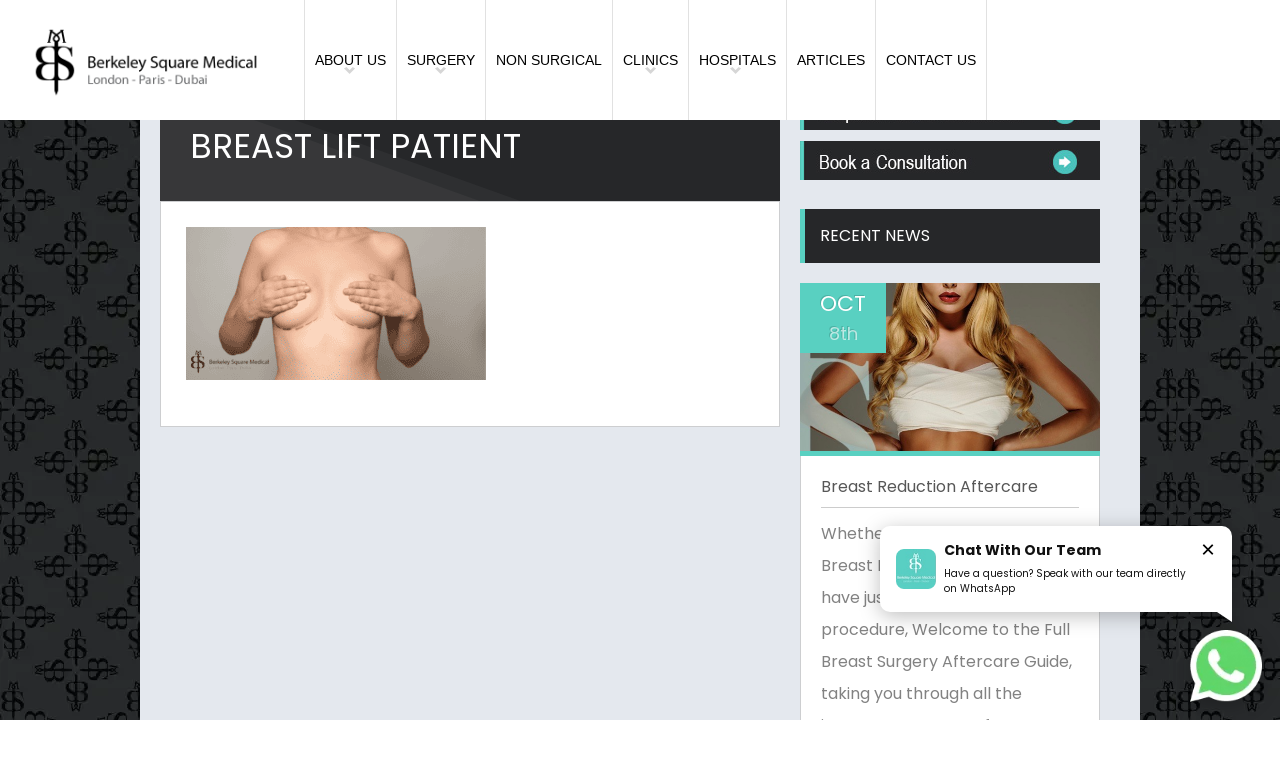

--- FILE ---
content_type: text/html; charset=UTF-8
request_url: https://www.berkeleysquaremedical.com/how-long-does-a-breast-lift-last/breast-lift-patient/
body_size: 24748
content:
<!DOCTYPE html>
<!--[if lt IE 7 ]><html class="ie ie6" lang="en"> <![endif]-->
<!--[if IE 7 ]><html class="ie ie7" lang="en"> <![endif]-->
<!--[if IE 8 ]><html class="ie ie8" lang="en"> <![endif]-->
<!--[if (gte IE 9)|!(IE)]><!-->
<html lang="en-US">
<!--<![endif]-->

<head>

        <!-- Basic Page Needs
  ================================================== -->
    <meta charset="UTF-8" />

    


    <meta name="SKYPE_TOOLBAR" content="SKYPE_TOOLBAR_PARSER_COMPATIBLE" />
    <meta name="format-detection" content="telephone=no" />
    <!-- Mobile Specific Metas
  ================================================== -->
    <meta name="viewport" content="width=device-width, initial-scale=1, maximum-scale=1">
    
    <!-- CSS
  ================================================== -->



    

    <!-- Google Fonts -->

    <link href='https://fonts.googleapis.com/css?family=Archivo+Narrow:400,400italic,700,700italic|Oswald:400,300,700'
        rel='stylesheet' type='text/css'>

    <!--[if lt IE 9]>
		<script src="https://html5shim.googlecode.com/svn/trunk/html5.js"></script>
	<![endif]-->

    <!-- Favicons
	================================================== -->
    <!-- link rel="shortcut icon" href="images/favicon.ico" -->
    <!-- link rel="apple-touch-icon" href="images/apple-touch-icon.png" -->
    <!-- link rel="apple-touch-icon" sizes="72x72" href="images/apple-touch-icon-72x72.png" -->
    <!-- link rel="apple-touch-icon" sizes="114x114" href="images/apple-touch-icon-114x114.png" -->
    <!-- link rel="apple-touch-icon" sizes="144x144" href="images/apple-touch-icon-144x144.png" -->


    <!-- Atoms & Pingback
        ================================================== -->

    <link rel="alternate" type="application/rss+xml" title="Berkeley Square Medical &#8211; Central London RSS Feed"
        href="https://www.berkeleysquaremedical.com/feed/" />
    <link rel="alternate" type="text/xml" title="RSS .92" href="https://www.berkeleysquaremedical.com/feed/rss/" />
    <link rel="alternate" type="application/atom+xml" title="Atom 0.3" href="https://www.berkeleysquaremedical.com/feed/atom/" />
    <link rel="pingback" href="https://www.berkeleysquaremedical.com/xmlrpc.php" />

    <!-- Theme Hook -->

    <meta name='robots' content='index, follow, max-image-preview:large, max-snippet:-1, max-video-preview:-1' />
	<style>img:is([sizes="auto" i], [sizes^="auto," i]) { contain-intrinsic-size: 3000px 1500px }</style>
	
<!-- Google Tag Manager for WordPress by gtm4wp.com -->
<script data-cfasync="false" data-pagespeed-no-defer>
	var gtm4wp_datalayer_name = "dataLayer";
	var dataLayer = dataLayer || [];
</script>
<!-- End Google Tag Manager for WordPress by gtm4wp.com -->
	<!-- This site is optimized with the Yoast SEO plugin v26.8 - https://yoast.com/product/yoast-seo-wordpress/ -->
	<title>breast lift patient - Berkeley Square Medical - Central London</title>
	<link rel="canonical" href="https://www.berkeleysquaremedical.com/how-long-does-a-breast-lift-last/breast-lift-patient/" />
	<script type="application/ld+json" class="yoast-schema-graph">{"@context":"https://schema.org","@graph":[{"@type":"WebPage","@id":"https://www.berkeleysquaremedical.com/how-long-does-a-breast-lift-last/breast-lift-patient/","url":"https://www.berkeleysquaremedical.com/how-long-does-a-breast-lift-last/breast-lift-patient/","name":"breast lift patient - Berkeley Square Medical - Central London","isPartOf":{"@id":"https://www.berkeleysquaremedical.com/#website"},"primaryImageOfPage":{"@id":"https://www.berkeleysquaremedical.com/how-long-does-a-breast-lift-last/breast-lift-patient/#primaryimage"},"image":{"@id":"https://www.berkeleysquaremedical.com/how-long-does-a-breast-lift-last/breast-lift-patient/#primaryimage"},"thumbnailUrl":"https://www.berkeleysquaremedical.com/wp-content/uploads/2016/01/breast-lift-patient.png","datePublished":"2023-08-24T15:56:09+00:00","dateModified":"2023-08-24T15:56:23+00:00","breadcrumb":{"@id":"https://www.berkeleysquaremedical.com/how-long-does-a-breast-lift-last/breast-lift-patient/#breadcrumb"},"inLanguage":"en-US","potentialAction":[{"@type":"ReadAction","target":["https://www.berkeleysquaremedical.com/how-long-does-a-breast-lift-last/breast-lift-patient/"]}]},{"@type":"ImageObject","inLanguage":"en-US","@id":"https://www.berkeleysquaremedical.com/how-long-does-a-breast-lift-last/breast-lift-patient/#primaryimage","url":"https://www.berkeleysquaremedical.com/wp-content/uploads/2016/01/breast-lift-patient.png","contentUrl":"https://www.berkeleysquaremedical.com/wp-content/uploads/2016/01/breast-lift-patient.png","width":1920,"height":980,"caption":"breast lift patient"},{"@type":"BreadcrumbList","@id":"https://www.berkeleysquaremedical.com/how-long-does-a-breast-lift-last/breast-lift-patient/#breadcrumb","itemListElement":[{"@type":"ListItem","position":1,"name":"Home","item":"https://www.berkeleysquaremedical.com/"},{"@type":"ListItem","position":2,"name":"How Long Does A Breast Lift Last?","item":"https://www.berkeleysquaremedical.com/how-long-does-a-breast-lift-last/"},{"@type":"ListItem","position":3,"name":"breast lift patient"}]},{"@type":"WebSite","@id":"https://www.berkeleysquaremedical.com/#website","url":"https://www.berkeleysquaremedical.com/","name":"Berkeley Square Medical - Central London","description":"The Art of Beauty","publisher":{"@id":"https://www.berkeleysquaremedical.com/#organization"},"potentialAction":[{"@type":"SearchAction","target":{"@type":"EntryPoint","urlTemplate":"https://www.berkeleysquaremedical.com/?s={search_term_string}"},"query-input":{"@type":"PropertyValueSpecification","valueRequired":true,"valueName":"search_term_string"}}],"inLanguage":"en-US"},{"@type":"Organization","@id":"https://www.berkeleysquaremedical.com/#organization","name":"Berkeley Square Medical","url":"https://www.berkeleysquaremedical.com/","logo":{"@type":"ImageObject","inLanguage":"en-US","@id":"https://www.berkeleysquaremedical.com/#/schema/logo/image/","url":"https://www.berkeleysquaremedical.com/wp-content/uploads/2012/12/BSMLogo-blackgray.png","contentUrl":"https://www.berkeleysquaremedical.com/wp-content/uploads/2012/12/BSMLogo-blackgray.png","width":490,"height":160,"caption":"Berkeley Square Medical"},"image":{"@id":"https://www.berkeleysquaremedical.com/#/schema/logo/image/"},"sameAs":["https://www.facebook.com/BerkeleySquareMedical"]}]}</script>
	<!-- / Yoast SEO plugin. -->


<!-- Hubbub v.1.35.1 https://morehubbub.com/ -->
<meta property="og:locale" content="en_US" />
<meta property="og:type" content="article" />
<meta property="og:title" content="breast lift patient" />
<meta property="og:description" content="" />
<meta property="og:url" content="https://www.berkeleysquaremedical.com/how-long-does-a-breast-lift-last/breast-lift-patient/" />
<meta property="og:site_name" content="Berkeley Square Medical - Central London" />
<meta property="og:updated_time" content="2023-08-24T16:56:23+00:00" />
<meta property="article:published_time" content="2023-08-24T16:56:09+00:00" />
<meta property="article:modified_time" content="2023-08-24T16:56:23+00:00" />
<meta name="twitter:card" content="summary_large_image" />
<meta name="twitter:title" content="breast lift patient" />
<meta name="twitter:description" content="" />
<meta class="flipboard-article" content="" />
<meta property="og:image" content="https://www.berkeleysquaremedical.com/wp-content/uploads/2016/01/breast-lift-patient.png" />
<meta name="twitter:image" content="https://www.berkeleysquaremedical.com/wp-content/uploads/2016/01/breast-lift-patient.png" />
<meta property="og:image:width" content="1920" />
<meta property="og:image:height" content="980" />
<!-- Hubbub v.1.35.1 https://morehubbub.com/ -->
<link rel='dns-prefetch' href='//www.berkeleysquaremedical.com' />
<link rel='dns-prefetch' href='//fonts.googleapis.com' />
<link rel="alternate" type="application/rss+xml" title="Berkeley Square Medical - Central London &raquo; Feed" href="https://www.berkeleysquaremedical.com/feed/" />
<link rel="alternate" type="application/rss+xml" title="Berkeley Square Medical - Central London &raquo; Comments Feed" href="https://www.berkeleysquaremedical.com/comments/feed/" />
<link rel="alternate" type="application/rss+xml" title="Berkeley Square Medical - Central London &raquo; breast lift patient Comments Feed" href="https://www.berkeleysquaremedical.com/how-long-does-a-breast-lift-last/breast-lift-patient/feed/" />
<script type="text/javascript">
/* <![CDATA[ */
window._wpemojiSettings = {"baseUrl":"https:\/\/s.w.org\/images\/core\/emoji\/16.0.1\/72x72\/","ext":".png","svgUrl":"https:\/\/s.w.org\/images\/core\/emoji\/16.0.1\/svg\/","svgExt":".svg","source":{"concatemoji":"https:\/\/www.berkeleysquaremedical.com\/wp-includes\/js\/wp-emoji-release.min.js?ver=c19515b94e237a7063335b1e7368f116"}};
/*! This file is auto-generated */
!function(s,n){var o,i,e;function c(e){try{var t={supportTests:e,timestamp:(new Date).valueOf()};sessionStorage.setItem(o,JSON.stringify(t))}catch(e){}}function p(e,t,n){e.clearRect(0,0,e.canvas.width,e.canvas.height),e.fillText(t,0,0);var t=new Uint32Array(e.getImageData(0,0,e.canvas.width,e.canvas.height).data),a=(e.clearRect(0,0,e.canvas.width,e.canvas.height),e.fillText(n,0,0),new Uint32Array(e.getImageData(0,0,e.canvas.width,e.canvas.height).data));return t.every(function(e,t){return e===a[t]})}function u(e,t){e.clearRect(0,0,e.canvas.width,e.canvas.height),e.fillText(t,0,0);for(var n=e.getImageData(16,16,1,1),a=0;a<n.data.length;a++)if(0!==n.data[a])return!1;return!0}function f(e,t,n,a){switch(t){case"flag":return n(e,"\ud83c\udff3\ufe0f\u200d\u26a7\ufe0f","\ud83c\udff3\ufe0f\u200b\u26a7\ufe0f")?!1:!n(e,"\ud83c\udde8\ud83c\uddf6","\ud83c\udde8\u200b\ud83c\uddf6")&&!n(e,"\ud83c\udff4\udb40\udc67\udb40\udc62\udb40\udc65\udb40\udc6e\udb40\udc67\udb40\udc7f","\ud83c\udff4\u200b\udb40\udc67\u200b\udb40\udc62\u200b\udb40\udc65\u200b\udb40\udc6e\u200b\udb40\udc67\u200b\udb40\udc7f");case"emoji":return!a(e,"\ud83e\udedf")}return!1}function g(e,t,n,a){var r="undefined"!=typeof WorkerGlobalScope&&self instanceof WorkerGlobalScope?new OffscreenCanvas(300,150):s.createElement("canvas"),o=r.getContext("2d",{willReadFrequently:!0}),i=(o.textBaseline="top",o.font="600 32px Arial",{});return e.forEach(function(e){i[e]=t(o,e,n,a)}),i}function t(e){var t=s.createElement("script");t.src=e,t.defer=!0,s.head.appendChild(t)}"undefined"!=typeof Promise&&(o="wpEmojiSettingsSupports",i=["flag","emoji"],n.supports={everything:!0,everythingExceptFlag:!0},e=new Promise(function(e){s.addEventListener("DOMContentLoaded",e,{once:!0})}),new Promise(function(t){var n=function(){try{var e=JSON.parse(sessionStorage.getItem(o));if("object"==typeof e&&"number"==typeof e.timestamp&&(new Date).valueOf()<e.timestamp+604800&&"object"==typeof e.supportTests)return e.supportTests}catch(e){}return null}();if(!n){if("undefined"!=typeof Worker&&"undefined"!=typeof OffscreenCanvas&&"undefined"!=typeof URL&&URL.createObjectURL&&"undefined"!=typeof Blob)try{var e="postMessage("+g.toString()+"("+[JSON.stringify(i),f.toString(),p.toString(),u.toString()].join(",")+"));",a=new Blob([e],{type:"text/javascript"}),r=new Worker(URL.createObjectURL(a),{name:"wpTestEmojiSupports"});return void(r.onmessage=function(e){c(n=e.data),r.terminate(),t(n)})}catch(e){}c(n=g(i,f,p,u))}t(n)}).then(function(e){for(var t in e)n.supports[t]=e[t],n.supports.everything=n.supports.everything&&n.supports[t],"flag"!==t&&(n.supports.everythingExceptFlag=n.supports.everythingExceptFlag&&n.supports[t]);n.supports.everythingExceptFlag=n.supports.everythingExceptFlag&&!n.supports.flag,n.DOMReady=!1,n.readyCallback=function(){n.DOMReady=!0}}).then(function(){return e}).then(function(){var e;n.supports.everything||(n.readyCallback(),(e=n.source||{}).concatemoji?t(e.concatemoji):e.wpemoji&&e.twemoji&&(t(e.twemoji),t(e.wpemoji)))}))}((window,document),window._wpemojiSettings);
/* ]]> */
</script>
<link rel='stylesheet' media='print' onload="this.media='all'" id='litespeed-cache-dummy-css' href='https://www.berkeleysquaremedical.com/wp-content/plugins/litespeed-cache/assets/css/litespeed-dummy.css?ver=c19515b94e237a7063335b1e7368f116' type='text/css' media='all' />
<link rel='stylesheet' media='print' onload="this.media='all'" id='ba_css-css' href='https://www.berkeleysquaremedical.com/wp-content/plugins/wpw_ba_viewer/wpw_ba.css?ver=c19515b94e237a7063335b1e7368f116' type='text/css' media='all' />
<link rel='stylesheet' media='print' onload="this.media='all'" id='easy-modal-site-css' href='https://www.berkeleysquaremedical.com/wp-content/plugins/easy-modal/assets/styles/easy-modal-site.css?ver=0.1' type='text/css' media='all' />
<style id='wp-emoji-styles-inline-css' type='text/css'>

	img.wp-smiley, img.emoji {
		display: inline !important;
		border: none !important;
		box-shadow: none !important;
		height: 1em !important;
		width: 1em !important;
		margin: 0 0.07em !important;
		vertical-align: -0.1em !important;
		background: none !important;
		padding: 0 !important;
	}
</style>
<style id='classic-theme-styles-inline-css' type='text/css'>
/*! This file is auto-generated */
.wp-block-button__link{color:#fff;background-color:#32373c;border-radius:9999px;box-shadow:none;text-decoration:none;padding:calc(.667em + 2px) calc(1.333em + 2px);font-size:1.125em}.wp-block-file__button{background:#32373c;color:#fff;text-decoration:none}
</style>
<style id='global-styles-inline-css' type='text/css'>
:root{--wp--preset--aspect-ratio--square: 1;--wp--preset--aspect-ratio--4-3: 4/3;--wp--preset--aspect-ratio--3-4: 3/4;--wp--preset--aspect-ratio--3-2: 3/2;--wp--preset--aspect-ratio--2-3: 2/3;--wp--preset--aspect-ratio--16-9: 16/9;--wp--preset--aspect-ratio--9-16: 9/16;--wp--preset--color--black: #000000;--wp--preset--color--cyan-bluish-gray: #abb8c3;--wp--preset--color--white: #ffffff;--wp--preset--color--pale-pink: #f78da7;--wp--preset--color--vivid-red: #cf2e2e;--wp--preset--color--luminous-vivid-orange: #ff6900;--wp--preset--color--luminous-vivid-amber: #fcb900;--wp--preset--color--light-green-cyan: #7bdcb5;--wp--preset--color--vivid-green-cyan: #00d084;--wp--preset--color--pale-cyan-blue: #8ed1fc;--wp--preset--color--vivid-cyan-blue: #0693e3;--wp--preset--color--vivid-purple: #9b51e0;--wp--preset--gradient--vivid-cyan-blue-to-vivid-purple: linear-gradient(135deg,rgba(6,147,227,1) 0%,rgb(155,81,224) 100%);--wp--preset--gradient--light-green-cyan-to-vivid-green-cyan: linear-gradient(135deg,rgb(122,220,180) 0%,rgb(0,208,130) 100%);--wp--preset--gradient--luminous-vivid-amber-to-luminous-vivid-orange: linear-gradient(135deg,rgba(252,185,0,1) 0%,rgba(255,105,0,1) 100%);--wp--preset--gradient--luminous-vivid-orange-to-vivid-red: linear-gradient(135deg,rgba(255,105,0,1) 0%,rgb(207,46,46) 100%);--wp--preset--gradient--very-light-gray-to-cyan-bluish-gray: linear-gradient(135deg,rgb(238,238,238) 0%,rgb(169,184,195) 100%);--wp--preset--gradient--cool-to-warm-spectrum: linear-gradient(135deg,rgb(74,234,220) 0%,rgb(151,120,209) 20%,rgb(207,42,186) 40%,rgb(238,44,130) 60%,rgb(251,105,98) 80%,rgb(254,248,76) 100%);--wp--preset--gradient--blush-light-purple: linear-gradient(135deg,rgb(255,206,236) 0%,rgb(152,150,240) 100%);--wp--preset--gradient--blush-bordeaux: linear-gradient(135deg,rgb(254,205,165) 0%,rgb(254,45,45) 50%,rgb(107,0,62) 100%);--wp--preset--gradient--luminous-dusk: linear-gradient(135deg,rgb(255,203,112) 0%,rgb(199,81,192) 50%,rgb(65,88,208) 100%);--wp--preset--gradient--pale-ocean: linear-gradient(135deg,rgb(255,245,203) 0%,rgb(182,227,212) 50%,rgb(51,167,181) 100%);--wp--preset--gradient--electric-grass: linear-gradient(135deg,rgb(202,248,128) 0%,rgb(113,206,126) 100%);--wp--preset--gradient--midnight: linear-gradient(135deg,rgb(2,3,129) 0%,rgb(40,116,252) 100%);--wp--preset--font-size--small: 13px;--wp--preset--font-size--medium: 20px;--wp--preset--font-size--large: 36px;--wp--preset--font-size--x-large: 42px;--wp--preset--spacing--20: 0.44rem;--wp--preset--spacing--30: 0.67rem;--wp--preset--spacing--40: 1rem;--wp--preset--spacing--50: 1.5rem;--wp--preset--spacing--60: 2.25rem;--wp--preset--spacing--70: 3.38rem;--wp--preset--spacing--80: 5.06rem;--wp--preset--shadow--natural: 6px 6px 9px rgba(0, 0, 0, 0.2);--wp--preset--shadow--deep: 12px 12px 50px rgba(0, 0, 0, 0.4);--wp--preset--shadow--sharp: 6px 6px 0px rgba(0, 0, 0, 0.2);--wp--preset--shadow--outlined: 6px 6px 0px -3px rgba(255, 255, 255, 1), 6px 6px rgba(0, 0, 0, 1);--wp--preset--shadow--crisp: 6px 6px 0px rgba(0, 0, 0, 1);}:where(.is-layout-flex){gap: 0.5em;}:where(.is-layout-grid){gap: 0.5em;}body .is-layout-flex{display: flex;}.is-layout-flex{flex-wrap: wrap;align-items: center;}.is-layout-flex > :is(*, div){margin: 0;}body .is-layout-grid{display: grid;}.is-layout-grid > :is(*, div){margin: 0;}:where(.wp-block-columns.is-layout-flex){gap: 2em;}:where(.wp-block-columns.is-layout-grid){gap: 2em;}:where(.wp-block-post-template.is-layout-flex){gap: 1.25em;}:where(.wp-block-post-template.is-layout-grid){gap: 1.25em;}.has-black-color{color: var(--wp--preset--color--black) !important;}.has-cyan-bluish-gray-color{color: var(--wp--preset--color--cyan-bluish-gray) !important;}.has-white-color{color: var(--wp--preset--color--white) !important;}.has-pale-pink-color{color: var(--wp--preset--color--pale-pink) !important;}.has-vivid-red-color{color: var(--wp--preset--color--vivid-red) !important;}.has-luminous-vivid-orange-color{color: var(--wp--preset--color--luminous-vivid-orange) !important;}.has-luminous-vivid-amber-color{color: var(--wp--preset--color--luminous-vivid-amber) !important;}.has-light-green-cyan-color{color: var(--wp--preset--color--light-green-cyan) !important;}.has-vivid-green-cyan-color{color: var(--wp--preset--color--vivid-green-cyan) !important;}.has-pale-cyan-blue-color{color: var(--wp--preset--color--pale-cyan-blue) !important;}.has-vivid-cyan-blue-color{color: var(--wp--preset--color--vivid-cyan-blue) !important;}.has-vivid-purple-color{color: var(--wp--preset--color--vivid-purple) !important;}.has-black-background-color{background-color: var(--wp--preset--color--black) !important;}.has-cyan-bluish-gray-background-color{background-color: var(--wp--preset--color--cyan-bluish-gray) !important;}.has-white-background-color{background-color: var(--wp--preset--color--white) !important;}.has-pale-pink-background-color{background-color: var(--wp--preset--color--pale-pink) !important;}.has-vivid-red-background-color{background-color: var(--wp--preset--color--vivid-red) !important;}.has-luminous-vivid-orange-background-color{background-color: var(--wp--preset--color--luminous-vivid-orange) !important;}.has-luminous-vivid-amber-background-color{background-color: var(--wp--preset--color--luminous-vivid-amber) !important;}.has-light-green-cyan-background-color{background-color: var(--wp--preset--color--light-green-cyan) !important;}.has-vivid-green-cyan-background-color{background-color: var(--wp--preset--color--vivid-green-cyan) !important;}.has-pale-cyan-blue-background-color{background-color: var(--wp--preset--color--pale-cyan-blue) !important;}.has-vivid-cyan-blue-background-color{background-color: var(--wp--preset--color--vivid-cyan-blue) !important;}.has-vivid-purple-background-color{background-color: var(--wp--preset--color--vivid-purple) !important;}.has-black-border-color{border-color: var(--wp--preset--color--black) !important;}.has-cyan-bluish-gray-border-color{border-color: var(--wp--preset--color--cyan-bluish-gray) !important;}.has-white-border-color{border-color: var(--wp--preset--color--white) !important;}.has-pale-pink-border-color{border-color: var(--wp--preset--color--pale-pink) !important;}.has-vivid-red-border-color{border-color: var(--wp--preset--color--vivid-red) !important;}.has-luminous-vivid-orange-border-color{border-color: var(--wp--preset--color--luminous-vivid-orange) !important;}.has-luminous-vivid-amber-border-color{border-color: var(--wp--preset--color--luminous-vivid-amber) !important;}.has-light-green-cyan-border-color{border-color: var(--wp--preset--color--light-green-cyan) !important;}.has-vivid-green-cyan-border-color{border-color: var(--wp--preset--color--vivid-green-cyan) !important;}.has-pale-cyan-blue-border-color{border-color: var(--wp--preset--color--pale-cyan-blue) !important;}.has-vivid-cyan-blue-border-color{border-color: var(--wp--preset--color--vivid-cyan-blue) !important;}.has-vivid-purple-border-color{border-color: var(--wp--preset--color--vivid-purple) !important;}.has-vivid-cyan-blue-to-vivid-purple-gradient-background{background: var(--wp--preset--gradient--vivid-cyan-blue-to-vivid-purple) !important;}.has-light-green-cyan-to-vivid-green-cyan-gradient-background{background: var(--wp--preset--gradient--light-green-cyan-to-vivid-green-cyan) !important;}.has-luminous-vivid-amber-to-luminous-vivid-orange-gradient-background{background: var(--wp--preset--gradient--luminous-vivid-amber-to-luminous-vivid-orange) !important;}.has-luminous-vivid-orange-to-vivid-red-gradient-background{background: var(--wp--preset--gradient--luminous-vivid-orange-to-vivid-red) !important;}.has-very-light-gray-to-cyan-bluish-gray-gradient-background{background: var(--wp--preset--gradient--very-light-gray-to-cyan-bluish-gray) !important;}.has-cool-to-warm-spectrum-gradient-background{background: var(--wp--preset--gradient--cool-to-warm-spectrum) !important;}.has-blush-light-purple-gradient-background{background: var(--wp--preset--gradient--blush-light-purple) !important;}.has-blush-bordeaux-gradient-background{background: var(--wp--preset--gradient--blush-bordeaux) !important;}.has-luminous-dusk-gradient-background{background: var(--wp--preset--gradient--luminous-dusk) !important;}.has-pale-ocean-gradient-background{background: var(--wp--preset--gradient--pale-ocean) !important;}.has-electric-grass-gradient-background{background: var(--wp--preset--gradient--electric-grass) !important;}.has-midnight-gradient-background{background: var(--wp--preset--gradient--midnight) !important;}.has-small-font-size{font-size: var(--wp--preset--font-size--small) !important;}.has-medium-font-size{font-size: var(--wp--preset--font-size--medium) !important;}.has-large-font-size{font-size: var(--wp--preset--font-size--large) !important;}.has-x-large-font-size{font-size: var(--wp--preset--font-size--x-large) !important;}
:where(.wp-block-post-template.is-layout-flex){gap: 1.25em;}:where(.wp-block-post-template.is-layout-grid){gap: 1.25em;}
:where(.wp-block-columns.is-layout-flex){gap: 2em;}:where(.wp-block-columns.is-layout-grid){gap: 2em;}
:root :where(.wp-block-pullquote){font-size: 1.5em;line-height: 1.6;}
</style>
<link rel='stylesheet' media='print' onload="this.media='all'" id='contact-form-7-css' href='https://www.berkeleysquaremedical.com/wp-content/plugins/contact-form-7/includes/css/styles.css?ver=6.1.1' type='text/css' media='all' />
<link rel='stylesheet' media='print' onload="this.media='all'" id='foobox-free-min-css' href='https://www.berkeleysquaremedical.com/wp-content/plugins/foobox-image-lightbox/free/css/foobox.free.min.css?ver=2.7.35' type='text/css' media='all' />
<link rel='stylesheet' media='print' onload="this.media='all'" id='collapseomatic-css-css' href='https://www.berkeleysquaremedical.com/wp-content/plugins/jquery-collapse-o-matic/light_style.css?ver=1.6' type='text/css' media='all' />
<link rel='stylesheet' media='print' onload="this.media='all'" id='vfb-pro-css' href='https://www.berkeleysquaremedical.com/wp-content/plugins/vfb-pro/public/assets/css/vfb-style.min.css?ver=2019.05.10' type='text/css' media='all' />
<style id='vfb-pro-inline-css' type='text/css'>
#vfbp-form-22 {font-family: 'Helvetica Neue', Helvetica, Arial, sans-serif;font-size: 24px;}#vfbp-form-22.vfbp-form label {font-weight: bold;margin-bottom: 5px;color: #000000;}#vfbp-form-22.vfbp-form .vfb-radio label,#vfbp-form-22.vfbp-form .vfb-checkbox label,#vfbp-form-22.vfbp-form label.vfb-address-label {font-weight: normal;}#vfbp-form-22.vfbp-form .vfb-radio label {margin:0;}#vfbp-form-22.vfbp-form .vfb-form-control {color: #555;background-color: #fff;border: 1px solid #59d0c1;border-radius: 4px;}#vfbp-form-22.vfbp-form .vfb-form-control:focus {border-color: #00c9b5;}#vfbp-form-22.vfbp-form .vfb-form-control::-moz-placeholder {color: #777;}#vfbp-form-22.vfbp-form .vfb-form-control::-webkit-input-placeholder {color: #777;}#vfbp-form-22.vfbp-form .vfb-form-control:-ms-input-placeholder {color: #777;}#vfbp-form-22.vfbp-form .vfb-help-block {color: #777;margin: 5px 0px;padding: 0px 0px;}#vfbp-form-22.vfbp-form .vfb-has-error .vfb-help-block,#vfbp-form-22.vfbp-form .vfb-has-error .vfb-control-label,#vfbp-form-22.vfbp-form .vfb-help-block .parsley-required {color: #dd3333;}#vfbp-form-22.vfbp-form .vfb-has-error .vfb-form-control {border-color: #dd3333;}#vfbp-form-22.vfbp-form .vfb-has-success .vfb-help-block,#vfbp-form-22.vfbp-form .vfb-has-success .vfb-control-label {color: #3c763d;}#vfbp-form-22.vfbp-form .vfb-has-success .vfb-form-control {border-color: #3c763d;}#vfbp-form-22.vfbp-form .btn-primary {color: #fff;background-color: #59d0c1;font-size: 14px;font-weight: normal;border: 1px none #000000;border-radius: 4px;}#vfbp-form-22.vfbp-form .btn-primary:hover {color: #fff;background-color: #00b799;border-color: #00b799;}#vfbp-form-22.vfbp-form .vfb-well {background-color: #f5f5f5;border: 1px solid #e3e3e3;border-radius: 4px;margin: 20px 0px;padding: 19px 19px;}#vfbp-form-24 {font-family: 'Helvetica Neue', Helvetica, Arial, sans-serif;font-size: 24px;}#vfbp-form-24.vfbp-form label {font-weight: bold;margin-bottom: 5px;color: #000000;}#vfbp-form-24.vfbp-form .vfb-radio label,#vfbp-form-24.vfbp-form .vfb-checkbox label,#vfbp-form-24.vfbp-form label.vfb-address-label {font-weight: normal;}#vfbp-form-24.vfbp-form .vfb-radio label {margin:0;}#vfbp-form-24.vfbp-form .vfb-form-control {color: #555;background-color: #fff;border: 1px solid #59d0c1;border-radius: 4px;}#vfbp-form-24.vfbp-form .vfb-form-control:focus {border-color: #00c9b5;}#vfbp-form-24.vfbp-form .vfb-form-control::-moz-placeholder {color: #777;}#vfbp-form-24.vfbp-form .vfb-form-control::-webkit-input-placeholder {color: #777;}#vfbp-form-24.vfbp-form .vfb-form-control:-ms-input-placeholder {color: #777;}#vfbp-form-24.vfbp-form .vfb-help-block {color: #777;margin: 5px 0px;padding: 0px 0px;}#vfbp-form-24.vfbp-form .vfb-has-error .vfb-help-block,#vfbp-form-24.vfbp-form .vfb-has-error .vfb-control-label,#vfbp-form-24.vfbp-form .vfb-help-block .parsley-required {color: #dd3333;}#vfbp-form-24.vfbp-form .vfb-has-error .vfb-form-control {border-color: #dd3333;}#vfbp-form-24.vfbp-form .vfb-has-success .vfb-help-block,#vfbp-form-24.vfbp-form .vfb-has-success .vfb-control-label {color: #3c763d;}#vfbp-form-24.vfbp-form .vfb-has-success .vfb-form-control {border-color: #3c763d;}#vfbp-form-24.vfbp-form .btn-primary {color: #fff;background-color: #59d0c1;font-size: 14px;font-weight: normal;border: 1px none #000000;border-radius: 4px;}#vfbp-form-24.vfbp-form .btn-primary:hover {color: #fff;background-color: #00b799;border-color: #00b799;}#vfbp-form-24.vfbp-form .vfb-well {background-color: #f5f5f5;border: 1px solid #e3e3e3;border-radius: 4px;margin: 20px 0px;padding: 19px 19px;}#vfbp-form-26 {font-family: 'Helvetica Neue', Helvetica, Arial, sans-serif;font-size: 24px;}#vfbp-form-26.vfbp-form label {font-weight: bold;margin-bottom: 5px;color: #000000;}#vfbp-form-26.vfbp-form .vfb-radio label,#vfbp-form-26.vfbp-form .vfb-checkbox label,#vfbp-form-26.vfbp-form label.vfb-address-label {font-weight: normal;}#vfbp-form-26.vfbp-form .vfb-radio label {margin:0;}#vfbp-form-26.vfbp-form .vfb-form-control {color: #555;background-color: #fff;border: 1px solid #1cd4c6;border-radius: 4px;}#vfbp-form-26.vfbp-form .vfb-form-control:focus {border-color: #1cd4c6;}#vfbp-form-26.vfbp-form .vfb-form-control::-moz-placeholder {color: #777;}#vfbp-form-26.vfbp-form .vfb-form-control::-webkit-input-placeholder {color: #777;}#vfbp-form-26.vfbp-form .vfb-form-control:-ms-input-placeholder {color: #777;}#vfbp-form-26.vfbp-form .vfb-help-block {color: #777;margin: 5px 0px;padding: 0px 0px;}#vfbp-form-26.vfbp-form .vfb-has-error .vfb-help-block,#vfbp-form-26.vfbp-form .vfb-has-error .vfb-control-label,#vfbp-form-26.vfbp-form .vfb-help-block .parsley-required {color: #dd3333;}#vfbp-form-26.vfbp-form .vfb-has-error .vfb-form-control {border-color: #dd3333;}#vfbp-form-26.vfbp-form .vfb-has-success .vfb-help-block,#vfbp-form-26.vfbp-form .vfb-has-success .vfb-control-label {color: #3c763d;}#vfbp-form-26.vfbp-form .vfb-has-success .vfb-form-control {border-color: #3c763d;}#vfbp-form-26.vfbp-form .btn-primary {color: #fff;background-color: #1cd4c6;font-size: 14px;font-weight: normal;border: 1px none #000000;border-radius: 4px;}#vfbp-form-26.vfbp-form .btn-primary:hover {color: #fff;background-color: #1cd4c6;border-color: #1cd4c6;}#vfbp-form-26.vfbp-form .vfb-well {background-color: #f5f5f5;border: 1px solid #e3e3e3;border-radius: 4px;margin: 20px 0px;padding: 19px 19px;}#vfbp-form-29 {font-family: 'Helvetica Neue', Helvetica, Arial, sans-serif;font-size: 24px;}#vfbp-form-29.vfbp-form label {font-weight: bold;margin-bottom: 5px;color: #000000;}#vfbp-form-29.vfbp-form .vfb-radio label,#vfbp-form-29.vfbp-form .vfb-checkbox label,#vfbp-form-29.vfbp-form label.vfb-address-label {font-weight: normal;}#vfbp-form-29.vfbp-form .vfb-radio label {margin:0;}#vfbp-form-29.vfbp-form .vfb-form-control {color: #555;background-color: #fff;border: 1px solid #59d0c1;border-radius: 4px;}#vfbp-form-29.vfbp-form .vfb-form-control:focus {border-color: #00c9b5;}#vfbp-form-29.vfbp-form .vfb-form-control::-moz-placeholder {color: #777;}#vfbp-form-29.vfbp-form .vfb-form-control::-webkit-input-placeholder {color: #777;}#vfbp-form-29.vfbp-form .vfb-form-control:-ms-input-placeholder {color: #777;}#vfbp-form-29.vfbp-form .vfb-help-block {color: #777;margin: 5px 0px;padding: 0px 0px;}#vfbp-form-29.vfbp-form .vfb-has-error .vfb-help-block,#vfbp-form-29.vfbp-form .vfb-has-error .vfb-control-label,#vfbp-form-29.vfbp-form .vfb-help-block .parsley-required {color: #dd3333;}#vfbp-form-29.vfbp-form .vfb-has-error .vfb-form-control {border-color: #dd3333;}#vfbp-form-29.vfbp-form .vfb-has-success .vfb-help-block,#vfbp-form-29.vfbp-form .vfb-has-success .vfb-control-label {color: #3c763d;}#vfbp-form-29.vfbp-form .vfb-has-success .vfb-form-control {border-color: #3c763d;}#vfbp-form-29.vfbp-form .btn-primary {color: #fff;background-color: #59d0c1;font-size: 14px;font-weight: normal;border: 1px none #000000;border-radius: 4px;}#vfbp-form-29.vfbp-form .btn-primary:hover {color: #fff;background-color: #00b799;border-color: #00b799;}#vfbp-form-29.vfbp-form .vfb-well {background-color: #f5f5f5;border: 1px solid #e3e3e3;border-radius: 4px;margin: 20px 0px;padding: 19px 19px;}#vfbp-form-30 {font-family: 'Helvetica Neue', Helvetica, Arial, sans-serif;font-size: 24px;}#vfbp-form-30.vfbp-form label {font-weight: bold;margin-bottom: 5px;color: #000000;}#vfbp-form-30.vfbp-form .vfb-radio label,#vfbp-form-30.vfbp-form .vfb-checkbox label,#vfbp-form-30.vfbp-form label.vfb-address-label {font-weight: normal;}#vfbp-form-30.vfbp-form .vfb-radio label {margin:0;}#vfbp-form-30.vfbp-form .vfb-form-control {color: #555;background-color: #fff;border: 1px solid #59d0c1;border-radius: 4px;}#vfbp-form-30.vfbp-form .vfb-form-control:focus {border-color: #00c9b5;}#vfbp-form-30.vfbp-form .vfb-form-control::-moz-placeholder {color: #777;}#vfbp-form-30.vfbp-form .vfb-form-control::-webkit-input-placeholder {color: #777;}#vfbp-form-30.vfbp-form .vfb-form-control:-ms-input-placeholder {color: #777;}#vfbp-form-30.vfbp-form .vfb-help-block {color: #777;margin: 5px 0px;padding: 0px 0px;}#vfbp-form-30.vfbp-form .vfb-has-error .vfb-help-block,#vfbp-form-30.vfbp-form .vfb-has-error .vfb-control-label,#vfbp-form-30.vfbp-form .vfb-help-block .parsley-required {color: #dd3333;}#vfbp-form-30.vfbp-form .vfb-has-error .vfb-form-control {border-color: #dd3333;}#vfbp-form-30.vfbp-form .vfb-has-success .vfb-help-block,#vfbp-form-30.vfbp-form .vfb-has-success .vfb-control-label {color: #3c763d;}#vfbp-form-30.vfbp-form .vfb-has-success .vfb-form-control {border-color: #3c763d;}#vfbp-form-30.vfbp-form .btn-primary {color: #fff;background-color: #59d0c1;font-size: 14px;font-weight: normal;border: 1px none #000000;border-radius: 4px;}#vfbp-form-30.vfbp-form .btn-primary:hover {color: #fff;background-color: #00b799;border-color: #00b799;}#vfbp-form-30.vfbp-form .vfb-well {background-color: #f5f5f5;border: 1px solid #e3e3e3;border-radius: 4px;margin: 20px 0px;padding: 19px 19px;}#vfbp-form-31 {font-family: 'Helvetica Neue', Helvetica, Arial, sans-serif;font-size: 24px;}#vfbp-form-31.vfbp-form label {font-weight: bold;margin-bottom: 5px;color: #000000;}#vfbp-form-31.vfbp-form .vfb-radio label,#vfbp-form-31.vfbp-form .vfb-checkbox label,#vfbp-form-31.vfbp-form label.vfb-address-label {font-weight: normal;}#vfbp-form-31.vfbp-form .vfb-radio label {margin:0;}#vfbp-form-31.vfbp-form .vfb-form-control {color: #555;background-color: #fff;border: 1px solid #59d0c1;border-radius: 4px;}#vfbp-form-31.vfbp-form .vfb-form-control:focus {border-color: #00c9b5;}#vfbp-form-31.vfbp-form .vfb-form-control::-moz-placeholder {color: #777;}#vfbp-form-31.vfbp-form .vfb-form-control::-webkit-input-placeholder {color: #777;}#vfbp-form-31.vfbp-form .vfb-form-control:-ms-input-placeholder {color: #777;}#vfbp-form-31.vfbp-form .vfb-help-block {color: #777;margin: 5px 0px;padding: 0px 0px;}#vfbp-form-31.vfbp-form .vfb-has-error .vfb-help-block,#vfbp-form-31.vfbp-form .vfb-has-error .vfb-control-label,#vfbp-form-31.vfbp-form .vfb-help-block .parsley-required {color: #dd3333;}#vfbp-form-31.vfbp-form .vfb-has-error .vfb-form-control {border-color: #dd3333;}#vfbp-form-31.vfbp-form .vfb-has-success .vfb-help-block,#vfbp-form-31.vfbp-form .vfb-has-success .vfb-control-label {color: #3c763d;}#vfbp-form-31.vfbp-form .vfb-has-success .vfb-form-control {border-color: #3c763d;}#vfbp-form-31.vfbp-form .btn-primary {color: #fff;background-color: #59d0c1;font-size: 14px;font-weight: normal;border: 1px none #000000;border-radius: 4px;}#vfbp-form-31.vfbp-form .btn-primary:hover {color: #fff;background-color: #00b799;border-color: #00b799;}#vfbp-form-31.vfbp-form .vfb-well {background-color: #f5f5f5;border: 1px solid #e3e3e3;border-radius: 4px;margin: 20px 0px;padding: 19px 19px;}#vfbp-form-33 {font-family: 'Helvetica Neue', Helvetica, Arial, sans-serif;font-size: 24px;}#vfbp-form-33.vfbp-form label {font-weight: bold;margin-bottom: 5px;color: #000000;}#vfbp-form-33.vfbp-form .vfb-radio label,#vfbp-form-33.vfbp-form .vfb-checkbox label,#vfbp-form-33.vfbp-form label.vfb-address-label {font-weight: normal;}#vfbp-form-33.vfbp-form .vfb-radio label {margin:0;}#vfbp-form-33.vfbp-form .vfb-form-control {color: #555;background-color: #fff;border: 1px solid #59d0c1;border-radius: 4px;}#vfbp-form-33.vfbp-form .vfb-form-control:focus {border-color: #00c9b5;}#vfbp-form-33.vfbp-form .vfb-form-control::-moz-placeholder {color: #777;}#vfbp-form-33.vfbp-form .vfb-form-control::-webkit-input-placeholder {color: #777;}#vfbp-form-33.vfbp-form .vfb-form-control:-ms-input-placeholder {color: #777;}#vfbp-form-33.vfbp-form .vfb-help-block {color: #777;margin: 5px 0px;padding: 0px 0px;}#vfbp-form-33.vfbp-form .vfb-has-error .vfb-help-block,#vfbp-form-33.vfbp-form .vfb-has-error .vfb-control-label,#vfbp-form-33.vfbp-form .vfb-help-block .parsley-required {color: #dd3333;}#vfbp-form-33.vfbp-form .vfb-has-error .vfb-form-control {border-color: #dd3333;}#vfbp-form-33.vfbp-form .vfb-has-success .vfb-help-block,#vfbp-form-33.vfbp-form .vfb-has-success .vfb-control-label {color: #3c763d;}#vfbp-form-33.vfbp-form .vfb-has-success .vfb-form-control {border-color: #3c763d;}#vfbp-form-33.vfbp-form .btn-primary {color: #fff;background-color: #59d0c1;font-size: 14px;font-weight: normal;border: 1px none #000000;border-radius: 4px;}#vfbp-form-33.vfbp-form .btn-primary:hover {color: #fff;background-color: #00b799;border-color: #00b799;}#vfbp-form-33.vfbp-form .vfb-well {background-color: #f5f5f5;border: 1px solid #e3e3e3;border-radius: 4px;margin: 20px 0px;padding: 19px 19px;}#vfbp-form-35 {font-family: 'Helvetica Neue', Helvetica, Arial, sans-serif;font-size: 24px;}#vfbp-form-35.vfbp-form label {font-weight: bold;margin-bottom: 5px;color: #000000;}#vfbp-form-35.vfbp-form .vfb-radio label,#vfbp-form-35.vfbp-form .vfb-checkbox label,#vfbp-form-35.vfbp-form label.vfb-address-label {font-weight: normal;}#vfbp-form-35.vfbp-form .vfb-radio label {margin:0;}#vfbp-form-35.vfbp-form .vfb-form-control {color: #555;background-color: #fff;border: 1px solid #59d0c1;border-radius: 4px;}#vfbp-form-35.vfbp-form .vfb-form-control:focus {border-color: #00c9b5;}#vfbp-form-35.vfbp-form .vfb-form-control::-moz-placeholder {color: #777;}#vfbp-form-35.vfbp-form .vfb-form-control::-webkit-input-placeholder {color: #777;}#vfbp-form-35.vfbp-form .vfb-form-control:-ms-input-placeholder {color: #777;}#vfbp-form-35.vfbp-form .vfb-help-block {color: #777;margin: 5px 0px;padding: 0px 0px;}#vfbp-form-35.vfbp-form .vfb-has-error .vfb-help-block,#vfbp-form-35.vfbp-form .vfb-has-error .vfb-control-label,#vfbp-form-35.vfbp-form .vfb-help-block .parsley-required {color: #dd3333;}#vfbp-form-35.vfbp-form .vfb-has-error .vfb-form-control {border-color: #dd3333;}#vfbp-form-35.vfbp-form .vfb-has-success .vfb-help-block,#vfbp-form-35.vfbp-form .vfb-has-success .vfb-control-label {color: #3c763d;}#vfbp-form-35.vfbp-form .vfb-has-success .vfb-form-control {border-color: #3c763d;}#vfbp-form-35.vfbp-form .btn-primary {color: #fff;background-color: #59d0c1;font-size: 14px;font-weight: normal;border: 1px none #000000;border-radius: 4px;}#vfbp-form-35.vfbp-form .btn-primary:hover {color: #fff;background-color: #00b799;border-color: #00b799;}#vfbp-form-35.vfbp-form .vfb-well {background-color: #f5f5f5;border: 1px solid #e3e3e3;border-radius: 4px;margin: 20px 0px;padding: 19px 19px;}#vfbp-form-36 {font-family: 'Helvetica Neue', Helvetica, Arial, sans-serif;font-size: 24px;}#vfbp-form-36.vfbp-form label {font-weight: bold;margin-bottom: 5px;color: #000000;}#vfbp-form-36.vfbp-form .vfb-radio label,#vfbp-form-36.vfbp-form .vfb-checkbox label,#vfbp-form-36.vfbp-form label.vfb-address-label {font-weight: normal;}#vfbp-form-36.vfbp-form .vfb-radio label {margin:0;}#vfbp-form-36.vfbp-form .vfb-form-control {color: #555;background-color: #fff;border: 1px solid #59d0c1;border-radius: 4px;}#vfbp-form-36.vfbp-form .vfb-form-control:focus {border-color: #00c9b5;}#vfbp-form-36.vfbp-form .vfb-form-control::-moz-placeholder {color: #777;}#vfbp-form-36.vfbp-form .vfb-form-control::-webkit-input-placeholder {color: #777;}#vfbp-form-36.vfbp-form .vfb-form-control:-ms-input-placeholder {color: #777;}#vfbp-form-36.vfbp-form .vfb-help-block {color: #777;margin: 5px 0px;padding: 0px 0px;}#vfbp-form-36.vfbp-form .vfb-has-error .vfb-help-block,#vfbp-form-36.vfbp-form .vfb-has-error .vfb-control-label,#vfbp-form-36.vfbp-form .vfb-help-block .parsley-required {color: #dd3333;}#vfbp-form-36.vfbp-form .vfb-has-error .vfb-form-control {border-color: #dd3333;}#vfbp-form-36.vfbp-form .vfb-has-success .vfb-help-block,#vfbp-form-36.vfbp-form .vfb-has-success .vfb-control-label {color: #3c763d;}#vfbp-form-36.vfbp-form .vfb-has-success .vfb-form-control {border-color: #3c763d;}#vfbp-form-36.vfbp-form .btn-primary {color: #fff;background-color: #59d0c1;font-size: 14px;font-weight: normal;border: 1px none #000000;border-radius: 4px;}#vfbp-form-36.vfbp-form .btn-primary:hover {color: #fff;background-color: #00b799;border-color: #00b799;}#vfbp-form-36.vfbp-form .vfb-well {background-color: #f5f5f5;border: 1px solid #e3e3e3;border-radius: 4px;margin: 20px 0px;padding: 19px 19px;}#vfbp-form-37 {font-family: 'Helvetica Neue', Helvetica, Arial, sans-serif;font-size: 24px;}#vfbp-form-37.vfbp-form label {font-weight: bold;margin-bottom: 5px;color: #000000;}#vfbp-form-37.vfbp-form .vfb-radio label,#vfbp-form-37.vfbp-form .vfb-checkbox label,#vfbp-form-37.vfbp-form label.vfb-address-label {font-weight: normal;}#vfbp-form-37.vfbp-form .vfb-radio label {margin:0;}#vfbp-form-37.vfbp-form .vfb-form-control {color: #555;background-color: #fff;border: 1px solid #59d0c1;border-radius: 4px;}#vfbp-form-37.vfbp-form .vfb-form-control:focus {border-color: #00c9b5;}#vfbp-form-37.vfbp-form .vfb-form-control::-moz-placeholder {color: #777;}#vfbp-form-37.vfbp-form .vfb-form-control::-webkit-input-placeholder {color: #777;}#vfbp-form-37.vfbp-form .vfb-form-control:-ms-input-placeholder {color: #777;}#vfbp-form-37.vfbp-form .vfb-help-block {color: #777;margin: 5px 0px;padding: 0px 0px;}#vfbp-form-37.vfbp-form .vfb-has-error .vfb-help-block,#vfbp-form-37.vfbp-form .vfb-has-error .vfb-control-label,#vfbp-form-37.vfbp-form .vfb-help-block .parsley-required {color: #dd3333;}#vfbp-form-37.vfbp-form .vfb-has-error .vfb-form-control {border-color: #dd3333;}#vfbp-form-37.vfbp-form .vfb-has-success .vfb-help-block,#vfbp-form-37.vfbp-form .vfb-has-success .vfb-control-label {color: #3c763d;}#vfbp-form-37.vfbp-form .vfb-has-success .vfb-form-control {border-color: #3c763d;}#vfbp-form-37.vfbp-form .btn-primary {color: #fff;background-color: #59d0c1;font-size: 14px;font-weight: normal;border: 1px none #000000;border-radius: 4px;}#vfbp-form-37.vfbp-form .btn-primary:hover {color: #fff;background-color: #00b799;border-color: #00b799;}#vfbp-form-37.vfbp-form .vfb-well {background-color: #f5f5f5;border: 1px solid #e3e3e3;border-radius: 4px;margin: 20px 0px;padding: 19px 19px;}#vfbp-form-38 {font-family: 'Helvetica Neue', Helvetica, Arial, sans-serif;font-size: 24px;}#vfbp-form-38.vfbp-form label {font-weight: bold;margin-bottom: 5px;color: #000000;}#vfbp-form-38.vfbp-form .vfb-radio label,#vfbp-form-38.vfbp-form .vfb-checkbox label,#vfbp-form-38.vfbp-form label.vfb-address-label {font-weight: normal;}#vfbp-form-38.vfbp-form .vfb-radio label {margin:0;}#vfbp-form-38.vfbp-form .vfb-form-control {color: #555;background-color: #fff;border: 1px solid #59d0c1;border-radius: 4px;}#vfbp-form-38.vfbp-form .vfb-form-control:focus {border-color: #00c9b5;}#vfbp-form-38.vfbp-form .vfb-form-control::-moz-placeholder {color: #777;}#vfbp-form-38.vfbp-form .vfb-form-control::-webkit-input-placeholder {color: #777;}#vfbp-form-38.vfbp-form .vfb-form-control:-ms-input-placeholder {color: #777;}#vfbp-form-38.vfbp-form .vfb-help-block {color: #777;margin: 5px 0px;padding: 0px 0px;}#vfbp-form-38.vfbp-form .vfb-has-error .vfb-help-block,#vfbp-form-38.vfbp-form .vfb-has-error .vfb-control-label,#vfbp-form-38.vfbp-form .vfb-help-block .parsley-required {color: #dd3333;}#vfbp-form-38.vfbp-form .vfb-has-error .vfb-form-control {border-color: #dd3333;}#vfbp-form-38.vfbp-form .vfb-has-success .vfb-help-block,#vfbp-form-38.vfbp-form .vfb-has-success .vfb-control-label {color: #3c763d;}#vfbp-form-38.vfbp-form .vfb-has-success .vfb-form-control {border-color: #3c763d;}#vfbp-form-38.vfbp-form .btn-primary {color: #fff;background-color: #59d0c1;font-size: 14px;font-weight: normal;border: 1px none #000000;border-radius: 4px;}#vfbp-form-38.vfbp-form .btn-primary:hover {color: #fff;background-color: #00b799;border-color: #00b799;}#vfbp-form-38.vfbp-form .vfb-well {background-color: #f5f5f5;border: 1px solid #e3e3e3;border-radius: 4px;margin: 20px 0px;padding: 19px 19px;}#vfbp-form-39 {font-family: 'Helvetica Neue', Helvetica, Arial, sans-serif;font-size: 24px;}#vfbp-form-39.vfbp-form label {font-weight: bold;margin-bottom: 5px;color: #000000;}#vfbp-form-39.vfbp-form .vfb-radio label,#vfbp-form-39.vfbp-form .vfb-checkbox label,#vfbp-form-39.vfbp-form label.vfb-address-label {font-weight: normal;}#vfbp-form-39.vfbp-form .vfb-radio label {margin:0;}#vfbp-form-39.vfbp-form .vfb-form-control {color: #555;background-color: #fff;border: 1px solid #59d0c1;border-radius: 4px;}#vfbp-form-39.vfbp-form .vfb-form-control:focus {border-color: #00c9b5;}#vfbp-form-39.vfbp-form .vfb-form-control::-moz-placeholder {color: #777;}#vfbp-form-39.vfbp-form .vfb-form-control::-webkit-input-placeholder {color: #777;}#vfbp-form-39.vfbp-form .vfb-form-control:-ms-input-placeholder {color: #777;}#vfbp-form-39.vfbp-form .vfb-help-block {color: #777;margin: 5px 0px;padding: 0px 0px;}#vfbp-form-39.vfbp-form .vfb-has-error .vfb-help-block,#vfbp-form-39.vfbp-form .vfb-has-error .vfb-control-label,#vfbp-form-39.vfbp-form .vfb-help-block .parsley-required {color: #dd3333;}#vfbp-form-39.vfbp-form .vfb-has-error .vfb-form-control {border-color: #dd3333;}#vfbp-form-39.vfbp-form .vfb-has-success .vfb-help-block,#vfbp-form-39.vfbp-form .vfb-has-success .vfb-control-label {color: #3c763d;}#vfbp-form-39.vfbp-form .vfb-has-success .vfb-form-control {border-color: #3c763d;}#vfbp-form-39.vfbp-form .btn-primary {color: #fff;background-color: #59d0c1;font-size: 14px;font-weight: normal;border: 1px none #000000;border-radius: 4px;}#vfbp-form-39.vfbp-form .btn-primary:hover {color: #fff;background-color: #00b799;border-color: #00b799;}#vfbp-form-39.vfbp-form .vfb-well {background-color: #f5f5f5;border: 1px solid #e3e3e3;border-radius: 4px;margin: 20px 0px;padding: 19px 19px;}#vfbp-form-40 {font-family: 'Helvetica Neue', Helvetica, Arial, sans-serif;font-size: 24px;}#vfbp-form-40.vfbp-form label {font-weight: bold;margin-bottom: 5px;color: #000000;}#vfbp-form-40.vfbp-form .vfb-radio label,#vfbp-form-40.vfbp-form .vfb-checkbox label,#vfbp-form-40.vfbp-form label.vfb-address-label {font-weight: normal;}#vfbp-form-40.vfbp-form .vfb-radio label {margin:0;}#vfbp-form-40.vfbp-form .vfb-form-control {color: #555;background-color: #fff;border: 1px solid #59d0c1;border-radius: 4px;}#vfbp-form-40.vfbp-form .vfb-form-control:focus {border-color: #00c9b5;}#vfbp-form-40.vfbp-form .vfb-form-control::-moz-placeholder {color: #777;}#vfbp-form-40.vfbp-form .vfb-form-control::-webkit-input-placeholder {color: #777;}#vfbp-form-40.vfbp-form .vfb-form-control:-ms-input-placeholder {color: #777;}#vfbp-form-40.vfbp-form .vfb-help-block {color: #777;margin: 5px 0px;padding: 0px 0px;}#vfbp-form-40.vfbp-form .vfb-has-error .vfb-help-block,#vfbp-form-40.vfbp-form .vfb-has-error .vfb-control-label,#vfbp-form-40.vfbp-form .vfb-help-block .parsley-required {color: #dd3333;}#vfbp-form-40.vfbp-form .vfb-has-error .vfb-form-control {border-color: #dd3333;}#vfbp-form-40.vfbp-form .vfb-has-success .vfb-help-block,#vfbp-form-40.vfbp-form .vfb-has-success .vfb-control-label {color: #3c763d;}#vfbp-form-40.vfbp-form .vfb-has-success .vfb-form-control {border-color: #3c763d;}#vfbp-form-40.vfbp-form .btn-primary {color: #fff;background-color: #59d0c1;font-size: 14px;font-weight: normal;border: 1px none #000000;border-radius: 4px;}#vfbp-form-40.vfbp-form .btn-primary:hover {color: #fff;background-color: #00b799;border-color: #00b799;}#vfbp-form-40.vfbp-form .vfb-well {background-color: #f5f5f5;border: 1px solid #e3e3e3;border-radius: 4px;margin: 20px 0px;padding: 19px 19px;}#vfbp-form-41 {font-family: 'Helvetica Neue', Helvetica, Arial, sans-serif;font-size: 24px;}#vfbp-form-41.vfbp-form label {font-weight: bold;margin-bottom: 5px;color: #000000;}#vfbp-form-41.vfbp-form .vfb-radio label,#vfbp-form-41.vfbp-form .vfb-checkbox label,#vfbp-form-41.vfbp-form label.vfb-address-label {font-weight: normal;}#vfbp-form-41.vfbp-form .vfb-radio label {margin:0;}#vfbp-form-41.vfbp-form .vfb-form-control {color: #555;background-color: #fff;border: 1px solid #59d0c1;border-radius: 4px;}#vfbp-form-41.vfbp-form .vfb-form-control:focus {border-color: #00c9b5;}#vfbp-form-41.vfbp-form .vfb-form-control::-moz-placeholder {color: #777;}#vfbp-form-41.vfbp-form .vfb-form-control::-webkit-input-placeholder {color: #777;}#vfbp-form-41.vfbp-form .vfb-form-control:-ms-input-placeholder {color: #777;}#vfbp-form-41.vfbp-form .vfb-help-block {color: #777;margin: 5px 0px;padding: 0px 0px;}#vfbp-form-41.vfbp-form .vfb-has-error .vfb-help-block,#vfbp-form-41.vfbp-form .vfb-has-error .vfb-control-label,#vfbp-form-41.vfbp-form .vfb-help-block .parsley-required {color: #dd3333;}#vfbp-form-41.vfbp-form .vfb-has-error .vfb-form-control {border-color: #dd3333;}#vfbp-form-41.vfbp-form .vfb-has-success .vfb-help-block,#vfbp-form-41.vfbp-form .vfb-has-success .vfb-control-label {color: #3c763d;}#vfbp-form-41.vfbp-form .vfb-has-success .vfb-form-control {border-color: #3c763d;}#vfbp-form-41.vfbp-form .btn-primary {color: #fff;background-color: #59d0c1;font-size: 14px;font-weight: normal;border: 1px none #000000;border-radius: 4px;}#vfbp-form-41.vfbp-form .btn-primary:hover {color: #fff;background-color: #00b799;border-color: #00b799;}#vfbp-form-41.vfbp-form .vfb-well {background-color: #f5f5f5;border: 1px solid #e3e3e3;border-radius: 4px;margin: 20px 0px;padding: 19px 19px;}#vfbp-form-42 {font-family: 'Helvetica Neue', Helvetica, Arial, sans-serif;font-size: 24px;}#vfbp-form-42.vfbp-form label {font-weight: bold;margin-bottom: 5px;color: #000000;}#vfbp-form-42.vfbp-form .vfb-radio label,#vfbp-form-42.vfbp-form .vfb-checkbox label,#vfbp-form-42.vfbp-form label.vfb-address-label {font-weight: normal;}#vfbp-form-42.vfbp-form .vfb-radio label {margin:0;}#vfbp-form-42.vfbp-form .vfb-form-control {color: #555;background-color: #fff;border: 1px solid #59d0c1;border-radius: 4px;}#vfbp-form-42.vfbp-form .vfb-form-control:focus {border-color: #00c9b5;}#vfbp-form-42.vfbp-form .vfb-form-control::-moz-placeholder {color: #777;}#vfbp-form-42.vfbp-form .vfb-form-control::-webkit-input-placeholder {color: #777;}#vfbp-form-42.vfbp-form .vfb-form-control:-ms-input-placeholder {color: #777;}#vfbp-form-42.vfbp-form .vfb-help-block {color: #777;margin: 5px 0px;padding: 0px 0px;}#vfbp-form-42.vfbp-form .vfb-has-error .vfb-help-block,#vfbp-form-42.vfbp-form .vfb-has-error .vfb-control-label,#vfbp-form-42.vfbp-form .vfb-help-block .parsley-required {color: #dd3333;}#vfbp-form-42.vfbp-form .vfb-has-error .vfb-form-control {border-color: #dd3333;}#vfbp-form-42.vfbp-form .vfb-has-success .vfb-help-block,#vfbp-form-42.vfbp-form .vfb-has-success .vfb-control-label {color: #3c763d;}#vfbp-form-42.vfbp-form .vfb-has-success .vfb-form-control {border-color: #3c763d;}#vfbp-form-42.vfbp-form .btn-primary {color: #fff;background-color: #59d0c1;font-size: 14px;font-weight: normal;border: 1px none #000000;border-radius: 4px;}#vfbp-form-42.vfbp-form .btn-primary:hover {color: #fff;background-color: #00b799;border-color: #00b799;}#vfbp-form-42.vfbp-form .vfb-well {background-color: #f5f5f5;border: 1px solid #e3e3e3;border-radius: 4px;margin: 20px 0px;padding: 19px 19px;}#vfbp-form-43 {font-family: 'Helvetica Neue', Helvetica, Arial, sans-serif;font-size: 24px;}#vfbp-form-43.vfbp-form label {font-weight: bold;margin-bottom: 5px;color: #000000;}#vfbp-form-43.vfbp-form .vfb-radio label,#vfbp-form-43.vfbp-form .vfb-checkbox label,#vfbp-form-43.vfbp-form label.vfb-address-label {font-weight: normal;}#vfbp-form-43.vfbp-form .vfb-radio label {margin:0;}#vfbp-form-43.vfbp-form .vfb-form-control {color: #555;background-color: #fff;border: 1px solid #59d0c1;border-radius: 4px;}#vfbp-form-43.vfbp-form .vfb-form-control:focus {border-color: #00c9b5;}#vfbp-form-43.vfbp-form .vfb-form-control::-moz-placeholder {color: #777;}#vfbp-form-43.vfbp-form .vfb-form-control::-webkit-input-placeholder {color: #777;}#vfbp-form-43.vfbp-form .vfb-form-control:-ms-input-placeholder {color: #777;}#vfbp-form-43.vfbp-form .vfb-help-block {color: #777;margin: 5px 0px;padding: 0px 0px;}#vfbp-form-43.vfbp-form .vfb-has-error .vfb-help-block,#vfbp-form-43.vfbp-form .vfb-has-error .vfb-control-label,#vfbp-form-43.vfbp-form .vfb-help-block .parsley-required {color: #dd3333;}#vfbp-form-43.vfbp-form .vfb-has-error .vfb-form-control {border-color: #dd3333;}#vfbp-form-43.vfbp-form .vfb-has-success .vfb-help-block,#vfbp-form-43.vfbp-form .vfb-has-success .vfb-control-label {color: #3c763d;}#vfbp-form-43.vfbp-form .vfb-has-success .vfb-form-control {border-color: #3c763d;}#vfbp-form-43.vfbp-form .btn-primary {color: #fff;background-color: #59d0c1;font-size: 14px;font-weight: normal;border: 1px none #000000;border-radius: 4px;}#vfbp-form-43.vfbp-form .btn-primary:hover {color: #fff;background-color: #00b799;border-color: #00b799;}#vfbp-form-43.vfbp-form .vfb-well {background-color: #f5f5f5;border: 1px solid #e3e3e3;border-radius: 4px;margin: 20px 0px;padding: 19px 19px;}#vfbp-form-44 {font-family: 'Helvetica Neue', Helvetica, Arial, sans-serif;font-size: 24px;}#vfbp-form-44.vfbp-form label {font-weight: bold;margin-bottom: 5px;color: #000000;}#vfbp-form-44.vfbp-form .vfb-radio label,#vfbp-form-44.vfbp-form .vfb-checkbox label,#vfbp-form-44.vfbp-form label.vfb-address-label {font-weight: normal;}#vfbp-form-44.vfbp-form .vfb-radio label {margin:0;}#vfbp-form-44.vfbp-form .vfb-form-control {color: #555;background-color: #fff;border: 1px solid #59d0c1;border-radius: 4px;}#vfbp-form-44.vfbp-form .vfb-form-control:focus {border-color: #00c9b5;}#vfbp-form-44.vfbp-form .vfb-form-control::-moz-placeholder {color: #777;}#vfbp-form-44.vfbp-form .vfb-form-control::-webkit-input-placeholder {color: #777;}#vfbp-form-44.vfbp-form .vfb-form-control:-ms-input-placeholder {color: #777;}#vfbp-form-44.vfbp-form .vfb-help-block {color: #777;margin: 5px 0px;padding: 0px 0px;}#vfbp-form-44.vfbp-form .vfb-has-error .vfb-help-block,#vfbp-form-44.vfbp-form .vfb-has-error .vfb-control-label,#vfbp-form-44.vfbp-form .vfb-help-block .parsley-required {color: #dd3333;}#vfbp-form-44.vfbp-form .vfb-has-error .vfb-form-control {border-color: #dd3333;}#vfbp-form-44.vfbp-form .vfb-has-success .vfb-help-block,#vfbp-form-44.vfbp-form .vfb-has-success .vfb-control-label {color: #3c763d;}#vfbp-form-44.vfbp-form .vfb-has-success .vfb-form-control {border-color: #3c763d;}#vfbp-form-44.vfbp-form .btn-primary {color: #fff;background-color: #59d0c1;font-size: 14px;font-weight: normal;border: 1px none #000000;border-radius: 4px;}#vfbp-form-44.vfbp-form .btn-primary:hover {color: #fff;background-color: #00b799;border-color: #00b799;}#vfbp-form-44.vfbp-form .vfb-well {background-color: #f5f5f5;border: 1px solid #e3e3e3;border-radius: 4px;margin: 20px 0px;padding: 19px 19px;}#vfbp-form-45 {font-family: 'Helvetica Neue', Helvetica, Arial, sans-serif;font-size: 24px;}#vfbp-form-45.vfbp-form label {font-weight: bold;margin-bottom: 5px;color: #000000;}#vfbp-form-45.vfbp-form .vfb-radio label,#vfbp-form-45.vfbp-form .vfb-checkbox label,#vfbp-form-45.vfbp-form label.vfb-address-label {font-weight: normal;}#vfbp-form-45.vfbp-form .vfb-radio label {margin:0;}#vfbp-form-45.vfbp-form .vfb-form-control {color: #555;background-color: #fff;border: 1px solid #59d0c1;border-radius: 4px;}#vfbp-form-45.vfbp-form .vfb-form-control:focus {border-color: #00c9b5;}#vfbp-form-45.vfbp-form .vfb-form-control::-moz-placeholder {color: #777;}#vfbp-form-45.vfbp-form .vfb-form-control::-webkit-input-placeholder {color: #777;}#vfbp-form-45.vfbp-form .vfb-form-control:-ms-input-placeholder {color: #777;}#vfbp-form-45.vfbp-form .vfb-help-block {color: #777;margin: 5px 0px;padding: 0px 0px;}#vfbp-form-45.vfbp-form .vfb-has-error .vfb-help-block,#vfbp-form-45.vfbp-form .vfb-has-error .vfb-control-label,#vfbp-form-45.vfbp-form .vfb-help-block .parsley-required {color: #dd3333;}#vfbp-form-45.vfbp-form .vfb-has-error .vfb-form-control {border-color: #dd3333;}#vfbp-form-45.vfbp-form .vfb-has-success .vfb-help-block,#vfbp-form-45.vfbp-form .vfb-has-success .vfb-control-label {color: #3c763d;}#vfbp-form-45.vfbp-form .vfb-has-success .vfb-form-control {border-color: #3c763d;}#vfbp-form-45.vfbp-form .btn-primary {color: #fff;background-color: #59d0c1;font-size: 14px;font-weight: normal;border: 1px none #000000;border-radius: 4px;}#vfbp-form-45.vfbp-form .btn-primary:hover {color: #fff;background-color: #00b799;border-color: #00b799;}#vfbp-form-45.vfbp-form .vfb-well {background-color: #f5f5f5;border: 1px solid #e3e3e3;border-radius: 4px;margin: 20px 0px;padding: 19px 19px;}#vfbp-form-46 {font-family: 'Helvetica Neue', Helvetica, Arial, sans-serif;font-size: 24px;}#vfbp-form-46.vfbp-form label {font-weight: bold;margin-bottom: 5px;color: #000000;}#vfbp-form-46.vfbp-form .vfb-radio label,#vfbp-form-46.vfbp-form .vfb-checkbox label,#vfbp-form-46.vfbp-form label.vfb-address-label {font-weight: normal;}#vfbp-form-46.vfbp-form .vfb-radio label {margin:0;}#vfbp-form-46.vfbp-form .vfb-form-control {color: #555;background-color: #fff;border: 1px solid #59d0c1;border-radius: 4px;}#vfbp-form-46.vfbp-form .vfb-form-control:focus {border-color: #00c9b5;}#vfbp-form-46.vfbp-form .vfb-form-control::-moz-placeholder {color: #777;}#vfbp-form-46.vfbp-form .vfb-form-control::-webkit-input-placeholder {color: #777;}#vfbp-form-46.vfbp-form .vfb-form-control:-ms-input-placeholder {color: #777;}#vfbp-form-46.vfbp-form .vfb-help-block {color: #777;margin: 5px 0px;padding: 0px 0px;}#vfbp-form-46.vfbp-form .vfb-has-error .vfb-help-block,#vfbp-form-46.vfbp-form .vfb-has-error .vfb-control-label,#vfbp-form-46.vfbp-form .vfb-help-block .parsley-required {color: #dd3333;}#vfbp-form-46.vfbp-form .vfb-has-error .vfb-form-control {border-color: #dd3333;}#vfbp-form-46.vfbp-form .vfb-has-success .vfb-help-block,#vfbp-form-46.vfbp-form .vfb-has-success .vfb-control-label {color: #3c763d;}#vfbp-form-46.vfbp-form .vfb-has-success .vfb-form-control {border-color: #3c763d;}#vfbp-form-46.vfbp-form .btn-primary {color: #fff;background-color: #59d0c1;font-size: 14px;font-weight: normal;border: 1px none #000000;border-radius: 4px;}#vfbp-form-46.vfbp-form .btn-primary:hover {color: #fff;background-color: #00b799;border-color: #00b799;}#vfbp-form-46.vfbp-form .vfb-well {background-color: #f5f5f5;border: 1px solid #e3e3e3;border-radius: 4px;margin: 20px 0px;padding: 19px 19px;}#vfbp-form-47 {font-family: 'Helvetica Neue', Helvetica, Arial, sans-serif;font-size: 24px;}#vfbp-form-47.vfbp-form label {font-weight: bold;margin-bottom: 5px;color: #000000;}#vfbp-form-47.vfbp-form .vfb-radio label,#vfbp-form-47.vfbp-form .vfb-checkbox label,#vfbp-form-47.vfbp-form label.vfb-address-label {font-weight: normal;}#vfbp-form-47.vfbp-form .vfb-radio label {margin:0;}#vfbp-form-47.vfbp-form .vfb-form-control {color: #555;background-color: #fff;border: 1px solid #59d0c1;border-radius: 4px;}#vfbp-form-47.vfbp-form .vfb-form-control:focus {border-color: #00c9b5;}#vfbp-form-47.vfbp-form .vfb-form-control::-moz-placeholder {color: #777;}#vfbp-form-47.vfbp-form .vfb-form-control::-webkit-input-placeholder {color: #777;}#vfbp-form-47.vfbp-form .vfb-form-control:-ms-input-placeholder {color: #777;}#vfbp-form-47.vfbp-form .vfb-help-block {color: #777;margin: 5px 0px;padding: 0px 0px;}#vfbp-form-47.vfbp-form .vfb-has-error .vfb-help-block,#vfbp-form-47.vfbp-form .vfb-has-error .vfb-control-label,#vfbp-form-47.vfbp-form .vfb-help-block .parsley-required {color: #dd3333;}#vfbp-form-47.vfbp-form .vfb-has-error .vfb-form-control {border-color: #dd3333;}#vfbp-form-47.vfbp-form .vfb-has-success .vfb-help-block,#vfbp-form-47.vfbp-form .vfb-has-success .vfb-control-label {color: #3c763d;}#vfbp-form-47.vfbp-form .vfb-has-success .vfb-form-control {border-color: #3c763d;}#vfbp-form-47.vfbp-form .btn-primary {color: #fff;background-color: #59d0c1;font-size: 14px;font-weight: normal;border: 1px none #000000;border-radius: 4px;}#vfbp-form-47.vfbp-form .btn-primary:hover {color: #fff;background-color: #00b799;border-color: #00b799;}#vfbp-form-47.vfbp-form .vfb-well {background-color: #f5f5f5;border: 1px solid #e3e3e3;border-radius: 4px;margin: 20px 0px;padding: 19px 19px;}#vfbp-form-48 {font-family: 'Helvetica Neue', Helvetica, Arial, sans-serif;font-size: 24px;}#vfbp-form-48.vfbp-form label {font-weight: bold;margin-bottom: 5px;color: #000000;}#vfbp-form-48.vfbp-form .vfb-radio label,#vfbp-form-48.vfbp-form .vfb-checkbox label,#vfbp-form-48.vfbp-form label.vfb-address-label {font-weight: normal;}#vfbp-form-48.vfbp-form .vfb-radio label {margin:0;}#vfbp-form-48.vfbp-form .vfb-form-control {color: #555;background-color: #fff;border: 1px solid #59d0c1;border-radius: 4px;}#vfbp-form-48.vfbp-form .vfb-form-control:focus {border-color: #00c9b5;}#vfbp-form-48.vfbp-form .vfb-form-control::-moz-placeholder {color: #777;}#vfbp-form-48.vfbp-form .vfb-form-control::-webkit-input-placeholder {color: #777;}#vfbp-form-48.vfbp-form .vfb-form-control:-ms-input-placeholder {color: #777;}#vfbp-form-48.vfbp-form .vfb-help-block {color: #777;margin: 5px 0px;padding: 0px 0px;}#vfbp-form-48.vfbp-form .vfb-has-error .vfb-help-block,#vfbp-form-48.vfbp-form .vfb-has-error .vfb-control-label,#vfbp-form-48.vfbp-form .vfb-help-block .parsley-required {color: #dd3333;}#vfbp-form-48.vfbp-form .vfb-has-error .vfb-form-control {border-color: #dd3333;}#vfbp-form-48.vfbp-form .vfb-has-success .vfb-help-block,#vfbp-form-48.vfbp-form .vfb-has-success .vfb-control-label {color: #3c763d;}#vfbp-form-48.vfbp-form .vfb-has-success .vfb-form-control {border-color: #3c763d;}#vfbp-form-48.vfbp-form .btn-primary {color: #fff;background-color: #59d0c1;font-size: 14px;font-weight: normal;border: 1px none #000000;border-radius: 4px;}#vfbp-form-48.vfbp-form .btn-primary:hover {color: #fff;background-color: #00b799;border-color: #00b799;}#vfbp-form-48.vfbp-form .vfb-well {background-color: #f5f5f5;border: 1px solid #e3e3e3;border-radius: 4px;margin: 20px 0px;padding: 19px 19px;}#vfbp-form-49 {font-family: 'Helvetica Neue', Helvetica, Arial, sans-serif;font-size: 24px;}#vfbp-form-49.vfbp-form label {font-weight: bold;margin-bottom: 5px;color: #000000;}#vfbp-form-49.vfbp-form .vfb-radio label,#vfbp-form-49.vfbp-form .vfb-checkbox label,#vfbp-form-49.vfbp-form label.vfb-address-label {font-weight: normal;}#vfbp-form-49.vfbp-form .vfb-radio label {margin:0;}#vfbp-form-49.vfbp-form .vfb-form-control {color: #555;background-color: #fff;border: 1px solid #59d0c1;border-radius: 4px;}#vfbp-form-49.vfbp-form .vfb-form-control:focus {border-color: #00c9b5;}#vfbp-form-49.vfbp-form .vfb-form-control::-moz-placeholder {color: #777;}#vfbp-form-49.vfbp-form .vfb-form-control::-webkit-input-placeholder {color: #777;}#vfbp-form-49.vfbp-form .vfb-form-control:-ms-input-placeholder {color: #777;}#vfbp-form-49.vfbp-form .vfb-help-block {color: #777;margin: 5px 0px;padding: 0px 0px;}#vfbp-form-49.vfbp-form .vfb-has-error .vfb-help-block,#vfbp-form-49.vfbp-form .vfb-has-error .vfb-control-label,#vfbp-form-49.vfbp-form .vfb-help-block .parsley-required {color: #dd3333;}#vfbp-form-49.vfbp-form .vfb-has-error .vfb-form-control {border-color: #dd3333;}#vfbp-form-49.vfbp-form .vfb-has-success .vfb-help-block,#vfbp-form-49.vfbp-form .vfb-has-success .vfb-control-label {color: #3c763d;}#vfbp-form-49.vfbp-form .vfb-has-success .vfb-form-control {border-color: #3c763d;}#vfbp-form-49.vfbp-form .btn-primary {color: #fff;background-color: #59d0c1;font-size: 14px;font-weight: normal;border: 1px none #000000;border-radius: 4px;}#vfbp-form-49.vfbp-form .btn-primary:hover {color: #fff;background-color: #00b799;border-color: #00b799;}#vfbp-form-49.vfbp-form .vfb-well {background-color: #f5f5f5;border: 1px solid #e3e3e3;border-radius: 4px;margin: 20px 0px;padding: 19px 19px;}#vfbp-form-50 {font-family: 'Helvetica Neue', Helvetica, Arial, sans-serif;font-size: 24px;}#vfbp-form-50.vfbp-form label {font-weight: bold;margin-bottom: 5px;color: #000000;}#vfbp-form-50.vfbp-form .vfb-radio label,#vfbp-form-50.vfbp-form .vfb-checkbox label,#vfbp-form-50.vfbp-form label.vfb-address-label {font-weight: normal;}#vfbp-form-50.vfbp-form .vfb-radio label {margin:0;}#vfbp-form-50.vfbp-form .vfb-form-control {color: #555;background-color: #fff;border: 1px solid #59d0c1;border-radius: 4px;}#vfbp-form-50.vfbp-form .vfb-form-control:focus {border-color: #00c9b5;}#vfbp-form-50.vfbp-form .vfb-form-control::-moz-placeholder {color: #777;}#vfbp-form-50.vfbp-form .vfb-form-control::-webkit-input-placeholder {color: #777;}#vfbp-form-50.vfbp-form .vfb-form-control:-ms-input-placeholder {color: #777;}#vfbp-form-50.vfbp-form .vfb-help-block {color: #777;margin: 5px 0px;padding: 0px 0px;}#vfbp-form-50.vfbp-form .vfb-has-error .vfb-help-block,#vfbp-form-50.vfbp-form .vfb-has-error .vfb-control-label,#vfbp-form-50.vfbp-form .vfb-help-block .parsley-required {color: #dd3333;}#vfbp-form-50.vfbp-form .vfb-has-error .vfb-form-control {border-color: #dd3333;}#vfbp-form-50.vfbp-form .vfb-has-success .vfb-help-block,#vfbp-form-50.vfbp-form .vfb-has-success .vfb-control-label {color: #3c763d;}#vfbp-form-50.vfbp-form .vfb-has-success .vfb-form-control {border-color: #3c763d;}#vfbp-form-50.vfbp-form .btn-primary {color: #fff;background-color: #59d0c1;font-size: 14px;font-weight: normal;border: 1px none #000000;border-radius: 4px;}#vfbp-form-50.vfbp-form .btn-primary:hover {color: #fff;background-color: #00b799;border-color: #00b799;}#vfbp-form-50.vfbp-form .vfb-well {background-color: #f5f5f5;border: 1px solid #e3e3e3;border-radius: 4px;margin: 20px 0px;padding: 19px 19px;}#vfbp-form-51 {font-family: 'Helvetica Neue', Helvetica, Arial, sans-serif;font-size: 24px;}#vfbp-form-51.vfbp-form label {font-weight: bold;margin-bottom: 5px;color: #000000;}#vfbp-form-51.vfbp-form .vfb-radio label,#vfbp-form-51.vfbp-form .vfb-checkbox label,#vfbp-form-51.vfbp-form label.vfb-address-label {font-weight: normal;}#vfbp-form-51.vfbp-form .vfb-radio label {margin:0;}#vfbp-form-51.vfbp-form .vfb-form-control {color: #555;background-color: #fff;border: 1px solid #59d0c1;border-radius: 4px;}#vfbp-form-51.vfbp-form .vfb-form-control:focus {border-color: #00c9b5;}#vfbp-form-51.vfbp-form .vfb-form-control::-moz-placeholder {color: #777;}#vfbp-form-51.vfbp-form .vfb-form-control::-webkit-input-placeholder {color: #777;}#vfbp-form-51.vfbp-form .vfb-form-control:-ms-input-placeholder {color: #777;}#vfbp-form-51.vfbp-form .vfb-help-block {color: #777;margin: 5px 0px;padding: 0px 0px;}#vfbp-form-51.vfbp-form .vfb-has-error .vfb-help-block,#vfbp-form-51.vfbp-form .vfb-has-error .vfb-control-label,#vfbp-form-51.vfbp-form .vfb-help-block .parsley-required {color: #dd3333;}#vfbp-form-51.vfbp-form .vfb-has-error .vfb-form-control {border-color: #dd3333;}#vfbp-form-51.vfbp-form .vfb-has-success .vfb-help-block,#vfbp-form-51.vfbp-form .vfb-has-success .vfb-control-label {color: #3c763d;}#vfbp-form-51.vfbp-form .vfb-has-success .vfb-form-control {border-color: #3c763d;}#vfbp-form-51.vfbp-form .btn-primary {color: #fff;background-color: #59d0c1;font-size: 14px;font-weight: normal;border: 1px none #000000;border-radius: 4px;}#vfbp-form-51.vfbp-form .btn-primary:hover {color: #fff;background-color: #00b799;border-color: #00b799;}#vfbp-form-51.vfbp-form .vfb-well {background-color: #f5f5f5;border: 1px solid #e3e3e3;border-radius: 4px;margin: 20px 0px;padding: 19px 19px;}#vfbp-form-52 {font-family: 'Helvetica Neue', Helvetica, Arial, sans-serif;font-size: 24px;}#vfbp-form-52.vfbp-form label {font-weight: bold;margin-bottom: 5px;color: #000000;}#vfbp-form-52.vfbp-form .vfb-radio label,#vfbp-form-52.vfbp-form .vfb-checkbox label,#vfbp-form-52.vfbp-form label.vfb-address-label {font-weight: normal;}#vfbp-form-52.vfbp-form .vfb-radio label {margin:0;}#vfbp-form-52.vfbp-form .vfb-form-control {color: #555;background-color: #fff;border: 1px solid #59d0c1;border-radius: 4px;}#vfbp-form-52.vfbp-form .vfb-form-control:focus {border-color: #00c9b5;}#vfbp-form-52.vfbp-form .vfb-form-control::-moz-placeholder {color: #777;}#vfbp-form-52.vfbp-form .vfb-form-control::-webkit-input-placeholder {color: #777;}#vfbp-form-52.vfbp-form .vfb-form-control:-ms-input-placeholder {color: #777;}#vfbp-form-52.vfbp-form .vfb-help-block {color: #777;margin: 5px 0px;padding: 0px 0px;}#vfbp-form-52.vfbp-form .vfb-has-error .vfb-help-block,#vfbp-form-52.vfbp-form .vfb-has-error .vfb-control-label,#vfbp-form-52.vfbp-form .vfb-help-block .parsley-required {color: #dd3333;}#vfbp-form-52.vfbp-form .vfb-has-error .vfb-form-control {border-color: #dd3333;}#vfbp-form-52.vfbp-form .vfb-has-success .vfb-help-block,#vfbp-form-52.vfbp-form .vfb-has-success .vfb-control-label {color: #3c763d;}#vfbp-form-52.vfbp-form .vfb-has-success .vfb-form-control {border-color: #3c763d;}#vfbp-form-52.vfbp-form .btn-primary {color: #fff;background-color: #59d0c1;font-size: 14px;font-weight: normal;border: 1px none #000000;border-radius: 4px;}#vfbp-form-52.vfbp-form .btn-primary:hover {color: #fff;background-color: #00b799;border-color: #00b799;}#vfbp-form-52.vfbp-form .vfb-well {background-color: #f5f5f5;border: 1px solid #e3e3e3;border-radius: 4px;margin: 20px 0px;padding: 19px 19px;}#vfbp-form-54 {font-family: 'Helvetica Neue', Helvetica, Arial, sans-serif;font-size: 24px;}#vfbp-form-54.vfbp-form label {font-weight: bold;margin-bottom: 5px;color: #000000;}#vfbp-form-54.vfbp-form .vfb-radio label,#vfbp-form-54.vfbp-form .vfb-checkbox label,#vfbp-form-54.vfbp-form label.vfb-address-label {font-weight: normal;}#vfbp-form-54.vfbp-form .vfb-radio label {margin:0;}#vfbp-form-54.vfbp-form .vfb-form-control {color: #555;background-color: #fff;border: 1px solid #59d0c1;border-radius: 4px;}#vfbp-form-54.vfbp-form .vfb-form-control:focus {border-color: #00c9b5;}#vfbp-form-54.vfbp-form .vfb-form-control::-moz-placeholder {color: #777;}#vfbp-form-54.vfbp-form .vfb-form-control::-webkit-input-placeholder {color: #777;}#vfbp-form-54.vfbp-form .vfb-form-control:-ms-input-placeholder {color: #777;}#vfbp-form-54.vfbp-form .vfb-help-block {color: #777;margin: 5px 0px;padding: 0px 0px;}#vfbp-form-54.vfbp-form .vfb-has-error .vfb-help-block,#vfbp-form-54.vfbp-form .vfb-has-error .vfb-control-label,#vfbp-form-54.vfbp-form .vfb-help-block .parsley-required {color: #dd3333;}#vfbp-form-54.vfbp-form .vfb-has-error .vfb-form-control {border-color: #dd3333;}#vfbp-form-54.vfbp-form .vfb-has-success .vfb-help-block,#vfbp-form-54.vfbp-form .vfb-has-success .vfb-control-label {color: #3c763d;}#vfbp-form-54.vfbp-form .vfb-has-success .vfb-form-control {border-color: #3c763d;}#vfbp-form-54.vfbp-form .btn-primary {color: #fff;background-color: #59d0c1;font-size: 14px;font-weight: normal;border: 1px none #000000;border-radius: 4px;}#vfbp-form-54.vfbp-form .btn-primary:hover {color: #fff;background-color: #00b799;border-color: #00b799;}#vfbp-form-54.vfbp-form .vfb-well {background-color: #f5f5f5;border: 1px solid #e3e3e3;border-radius: 4px;margin: 20px 0px;padding: 19px 19px;}#vfbp-form-55 {font-family: 'Helvetica Neue', Helvetica, Arial, sans-serif;font-size: 24px;}#vfbp-form-55.vfbp-form label {font-weight: bold;margin-bottom: 5px;color: #000000;}#vfbp-form-55.vfbp-form .vfb-radio label,#vfbp-form-55.vfbp-form .vfb-checkbox label,#vfbp-form-55.vfbp-form label.vfb-address-label {font-weight: normal;}#vfbp-form-55.vfbp-form .vfb-radio label {margin:0;}#vfbp-form-55.vfbp-form .vfb-form-control {color: #555;background-color: #fff;border: 1px solid #59d0c1;border-radius: 4px;}#vfbp-form-55.vfbp-form .vfb-form-control:focus {border-color: #00c9b5;}#vfbp-form-55.vfbp-form .vfb-form-control::-moz-placeholder {color: #777;}#vfbp-form-55.vfbp-form .vfb-form-control::-webkit-input-placeholder {color: #777;}#vfbp-form-55.vfbp-form .vfb-form-control:-ms-input-placeholder {color: #777;}#vfbp-form-55.vfbp-form .vfb-help-block {color: #777;margin: 5px 0px;padding: 0px 0px;}#vfbp-form-55.vfbp-form .vfb-has-error .vfb-help-block,#vfbp-form-55.vfbp-form .vfb-has-error .vfb-control-label,#vfbp-form-55.vfbp-form .vfb-help-block .parsley-required {color: #dd3333;}#vfbp-form-55.vfbp-form .vfb-has-error .vfb-form-control {border-color: #dd3333;}#vfbp-form-55.vfbp-form .vfb-has-success .vfb-help-block,#vfbp-form-55.vfbp-form .vfb-has-success .vfb-control-label {color: #3c763d;}#vfbp-form-55.vfbp-form .vfb-has-success .vfb-form-control {border-color: #3c763d;}#vfbp-form-55.vfbp-form .btn-primary {color: #fff;background-color: #59d0c1;font-size: 14px;font-weight: normal;border: 1px none #000000;border-radius: 4px;}#vfbp-form-55.vfbp-form .btn-primary:hover {color: #fff;background-color: #00b799;border-color: #00b799;}#vfbp-form-55.vfbp-form .vfb-well {background-color: #f5f5f5;border: 1px solid #e3e3e3;border-radius: 4px;margin: 20px 0px;padding: 19px 19px;}#vfbp-form-56 {font-family: 'Helvetica Neue', Helvetica, Arial, sans-serif;font-size: 24px;}#vfbp-form-56.vfbp-form label {font-weight: bold;margin-bottom: 5px;color: #000000;}#vfbp-form-56.vfbp-form .vfb-radio label,#vfbp-form-56.vfbp-form .vfb-checkbox label,#vfbp-form-56.vfbp-form label.vfb-address-label {font-weight: normal;}#vfbp-form-56.vfbp-form .vfb-radio label {margin:0;}#vfbp-form-56.vfbp-form .vfb-form-control {color: #555;background-color: #fff;border: 1px solid #59d0c1;border-radius: 4px;}#vfbp-form-56.vfbp-form .vfb-form-control:focus {border-color: #00c9b5;}#vfbp-form-56.vfbp-form .vfb-form-control::-moz-placeholder {color: #777;}#vfbp-form-56.vfbp-form .vfb-form-control::-webkit-input-placeholder {color: #777;}#vfbp-form-56.vfbp-form .vfb-form-control:-ms-input-placeholder {color: #777;}#vfbp-form-56.vfbp-form .vfb-help-block {color: #777;margin: 5px 0px;padding: 0px 0px;}#vfbp-form-56.vfbp-form .vfb-has-error .vfb-help-block,#vfbp-form-56.vfbp-form .vfb-has-error .vfb-control-label,#vfbp-form-56.vfbp-form .vfb-help-block .parsley-required {color: #dd3333;}#vfbp-form-56.vfbp-form .vfb-has-error .vfb-form-control {border-color: #dd3333;}#vfbp-form-56.vfbp-form .vfb-has-success .vfb-help-block,#vfbp-form-56.vfbp-form .vfb-has-success .vfb-control-label {color: #3c763d;}#vfbp-form-56.vfbp-form .vfb-has-success .vfb-form-control {border-color: #3c763d;}#vfbp-form-56.vfbp-form .btn-primary {color: #fff;background-color: #59d0c1;font-size: 14px;font-weight: normal;border: 1px none #000000;border-radius: 4px;}#vfbp-form-56.vfbp-form .btn-primary:hover {color: #fff;background-color: #00b799;border-color: #00b799;}#vfbp-form-56.vfbp-form .vfb-well {background-color: #f5f5f5;border: 1px solid #e3e3e3;border-radius: 4px;margin: 20px 0px;padding: 19px 19px;}#vfbp-form-57 {font-family: 'Helvetica Neue', Helvetica, Arial, sans-serif;font-size: 24px;}#vfbp-form-57.vfbp-form label {font-weight: bold;margin-bottom: 5px;color: #000000;}#vfbp-form-57.vfbp-form .vfb-radio label,#vfbp-form-57.vfbp-form .vfb-checkbox label,#vfbp-form-57.vfbp-form label.vfb-address-label {font-weight: normal;}#vfbp-form-57.vfbp-form .vfb-radio label {margin:0;}#vfbp-form-57.vfbp-form .vfb-form-control {color: #555;background-color: #fff;border: 1px solid #59d0c1;border-radius: 4px;}#vfbp-form-57.vfbp-form .vfb-form-control:focus {border-color: #00c9b5;}#vfbp-form-57.vfbp-form .vfb-form-control::-moz-placeholder {color: #777;}#vfbp-form-57.vfbp-form .vfb-form-control::-webkit-input-placeholder {color: #777;}#vfbp-form-57.vfbp-form .vfb-form-control:-ms-input-placeholder {color: #777;}#vfbp-form-57.vfbp-form .vfb-help-block {color: #777;margin: 5px 0px;padding: 0px 0px;}#vfbp-form-57.vfbp-form .vfb-has-error .vfb-help-block,#vfbp-form-57.vfbp-form .vfb-has-error .vfb-control-label,#vfbp-form-57.vfbp-form .vfb-help-block .parsley-required {color: #dd3333;}#vfbp-form-57.vfbp-form .vfb-has-error .vfb-form-control {border-color: #dd3333;}#vfbp-form-57.vfbp-form .vfb-has-success .vfb-help-block,#vfbp-form-57.vfbp-form .vfb-has-success .vfb-control-label {color: #3c763d;}#vfbp-form-57.vfbp-form .vfb-has-success .vfb-form-control {border-color: #3c763d;}#vfbp-form-57.vfbp-form .btn-primary {color: #fff;background-color: #59d0c1;font-size: 14px;font-weight: normal;border: 1px none #000000;border-radius: 4px;}#vfbp-form-57.vfbp-form .btn-primary:hover {color: #fff;background-color: #00b799;border-color: #00b799;}#vfbp-form-57.vfbp-form .vfb-well {background-color: #f5f5f5;border: 1px solid #e3e3e3;border-radius: 4px;margin: 20px 0px;padding: 19px 19px;}#vfbp-form-58 {font-family: 'Helvetica Neue', Helvetica, Arial, sans-serif;font-size: 24px;}#vfbp-form-58.vfbp-form label {font-weight: bold;margin-bottom: 5px;color: #000000;}#vfbp-form-58.vfbp-form .vfb-radio label,#vfbp-form-58.vfbp-form .vfb-checkbox label,#vfbp-form-58.vfbp-form label.vfb-address-label {font-weight: normal;}#vfbp-form-58.vfbp-form .vfb-radio label {margin:0;}#vfbp-form-58.vfbp-form .vfb-form-control {color: #555;background-color: #fff;border: 1px solid #59d0c1;border-radius: 4px;}#vfbp-form-58.vfbp-form .vfb-form-control:focus {border-color: #00c9b5;}#vfbp-form-58.vfbp-form .vfb-form-control::-moz-placeholder {color: #777;}#vfbp-form-58.vfbp-form .vfb-form-control::-webkit-input-placeholder {color: #777;}#vfbp-form-58.vfbp-form .vfb-form-control:-ms-input-placeholder {color: #777;}#vfbp-form-58.vfbp-form .vfb-help-block {color: #777;margin: 5px 0px;padding: 0px 0px;}#vfbp-form-58.vfbp-form .vfb-has-error .vfb-help-block,#vfbp-form-58.vfbp-form .vfb-has-error .vfb-control-label,#vfbp-form-58.vfbp-form .vfb-help-block .parsley-required {color: #dd3333;}#vfbp-form-58.vfbp-form .vfb-has-error .vfb-form-control {border-color: #dd3333;}#vfbp-form-58.vfbp-form .vfb-has-success .vfb-help-block,#vfbp-form-58.vfbp-form .vfb-has-success .vfb-control-label {color: #1cd4c6;}#vfbp-form-58.vfbp-form .vfb-has-success .vfb-form-control {border-color: #1cd4c6;}#vfbp-form-58.vfbp-form .btn-primary {color: #fff;background-color: #59d0c1;font-size: 14px;font-weight: normal;border: 1px none #000000;border-radius: 4px;}#vfbp-form-58.vfbp-form .btn-primary:hover {color: #fff;background-color: #00b799;border-color: #00b799;}#vfbp-form-58.vfbp-form .vfb-well {background-color: #f5f5f5;border: 1px solid #e3e3e3;border-radius: 4px;margin: 20px 0px;padding: 19px 19px;}#vfbp-form-59 {font-family: 'Helvetica Neue', Helvetica, Arial, sans-serif;font-size: 24px;}#vfbp-form-59.vfbp-form label {font-weight: bold;margin-bottom: 5px;color: #000000;}#vfbp-form-59.vfbp-form .vfb-radio label,#vfbp-form-59.vfbp-form .vfb-checkbox label,#vfbp-form-59.vfbp-form label.vfb-address-label {font-weight: normal;}#vfbp-form-59.vfbp-form .vfb-radio label {margin:0;}#vfbp-form-59.vfbp-form .vfb-form-control {color: #555;background-color: #fff;border: 1px solid #59d0c1;border-radius: 4px;}#vfbp-form-59.vfbp-form .vfb-form-control:focus {border-color: #00c9b5;}#vfbp-form-59.vfbp-form .vfb-form-control::-moz-placeholder {color: #777;}#vfbp-form-59.vfbp-form .vfb-form-control::-webkit-input-placeholder {color: #777;}#vfbp-form-59.vfbp-form .vfb-form-control:-ms-input-placeholder {color: #777;}#vfbp-form-59.vfbp-form .vfb-help-block {color: #777;margin: 5px 0px;padding: 0px 0px;}#vfbp-form-59.vfbp-form .vfb-has-error .vfb-help-block,#vfbp-form-59.vfbp-form .vfb-has-error .vfb-control-label,#vfbp-form-59.vfbp-form .vfb-help-block .parsley-required {color: #dd3333;}#vfbp-form-59.vfbp-form .vfb-has-error .vfb-form-control {border-color: #dd3333;}#vfbp-form-59.vfbp-form .vfb-has-success .vfb-help-block,#vfbp-form-59.vfbp-form .vfb-has-success .vfb-control-label {color: #3c763d;}#vfbp-form-59.vfbp-form .vfb-has-success .vfb-form-control {border-color: #3c763d;}#vfbp-form-59.vfbp-form .btn-primary {color: #fff;background-color: #59d0c1;font-size: 14px;font-weight: normal;border: 1px none #000000;border-radius: 4px;}#vfbp-form-59.vfbp-form .btn-primary:hover {color: #fff;background-color: #00b799;border-color: #00b799;}#vfbp-form-59.vfbp-form .vfb-well {background-color: #f5f5f5;border: 1px solid #e3e3e3;border-radius: 4px;margin: 20px 0px;padding: 19px 19px;}#vfbp-form-60 {font-family: 'Helvetica Neue', Helvetica, Arial, sans-serif;font-size: 24px;}#vfbp-form-60.vfbp-form label {font-weight: bold;margin-bottom: 5px;color: #000000;}#vfbp-form-60.vfbp-form .vfb-radio label,#vfbp-form-60.vfbp-form .vfb-checkbox label,#vfbp-form-60.vfbp-form label.vfb-address-label {font-weight: normal;}#vfbp-form-60.vfbp-form .vfb-radio label {margin:0;}#vfbp-form-60.vfbp-form .vfb-form-control {color: #555;background-color: #fff;border: 1px solid #59d0c1;border-radius: 4px;}#vfbp-form-60.vfbp-form .vfb-form-control:focus {border-color: #00c9b5;}#vfbp-form-60.vfbp-form .vfb-form-control::-moz-placeholder {color: #777;}#vfbp-form-60.vfbp-form .vfb-form-control::-webkit-input-placeholder {color: #777;}#vfbp-form-60.vfbp-form .vfb-form-control:-ms-input-placeholder {color: #777;}#vfbp-form-60.vfbp-form .vfb-help-block {color: #777;margin: 5px 0px;padding: 0px 0px;}#vfbp-form-60.vfbp-form .vfb-has-error .vfb-help-block,#vfbp-form-60.vfbp-form .vfb-has-error .vfb-control-label,#vfbp-form-60.vfbp-form .vfb-help-block .parsley-required {color: #dd3333;}#vfbp-form-60.vfbp-form .vfb-has-error .vfb-form-control {border-color: #dd3333;}#vfbp-form-60.vfbp-form .vfb-has-success .vfb-help-block,#vfbp-form-60.vfbp-form .vfb-has-success .vfb-control-label {color: #3c763d;}#vfbp-form-60.vfbp-form .vfb-has-success .vfb-form-control {border-color: #3c763d;}#vfbp-form-60.vfbp-form .btn-primary {color: #fff;background-color: #59d0c1;font-size: 14px;font-weight: normal;border: 1px none #000000;border-radius: 4px;}#vfbp-form-60.vfbp-form .btn-primary:hover {color: #fff;background-color: #00b799;border-color: #00b799;}#vfbp-form-60.vfbp-form .vfb-well {background-color: #f5f5f5;border: 1px solid #e3e3e3;border-radius: 4px;margin: 20px 0px;padding: 19px 19px;}#vfbp-form-61 {font-family: 'Helvetica Neue', Helvetica, Arial, sans-serif;font-size: 24px;}#vfbp-form-61.vfbp-form label {font-weight: bold;margin-bottom: 5px;color: #000000;}#vfbp-form-61.vfbp-form .vfb-radio label,#vfbp-form-61.vfbp-form .vfb-checkbox label,#vfbp-form-61.vfbp-form label.vfb-address-label {font-weight: normal;}#vfbp-form-61.vfbp-form .vfb-radio label {margin:0;}#vfbp-form-61.vfbp-form .vfb-form-control {color: #555;background-color: #fff;border: 1px solid #59d0c1;border-radius: 4px;}#vfbp-form-61.vfbp-form .vfb-form-control:focus {border-color: #00c9b5;}#vfbp-form-61.vfbp-form .vfb-form-control::-moz-placeholder {color: #777;}#vfbp-form-61.vfbp-form .vfb-form-control::-webkit-input-placeholder {color: #777;}#vfbp-form-61.vfbp-form .vfb-form-control:-ms-input-placeholder {color: #777;}#vfbp-form-61.vfbp-form .vfb-help-block {color: #777;margin: 5px 0px;padding: 0px 0px;}#vfbp-form-61.vfbp-form .vfb-has-error .vfb-help-block,#vfbp-form-61.vfbp-form .vfb-has-error .vfb-control-label,#vfbp-form-61.vfbp-form .vfb-help-block .parsley-required {color: #dd3333;}#vfbp-form-61.vfbp-form .vfb-has-error .vfb-form-control {border-color: #dd3333;}#vfbp-form-61.vfbp-form .vfb-has-success .vfb-help-block,#vfbp-form-61.vfbp-form .vfb-has-success .vfb-control-label {color: #3c763d;}#vfbp-form-61.vfbp-form .vfb-has-success .vfb-form-control {border-color: #3c763d;}#vfbp-form-61.vfbp-form .btn-primary {color: #fff;background-color: #59d0c1;font-size: 14px;font-weight: normal;border: 1px none #000000;border-radius: 4px;}#vfbp-form-61.vfbp-form .btn-primary:hover {color: #fff;background-color: #00b799;border-color: #00b799;}#vfbp-form-61.vfbp-form .vfb-well {background-color: #f5f5f5;border: 1px solid #e3e3e3;border-radius: 4px;margin: 20px 0px;padding: 19px 19px;}#vfbp-form-62 {font-family: 'Helvetica Neue', Helvetica, Arial, sans-serif;font-size: 24px;}#vfbp-form-62.vfbp-form label {font-weight: bold;margin-bottom: 5px;color: #000000;}#vfbp-form-62.vfbp-form .vfb-radio label,#vfbp-form-62.vfbp-form .vfb-checkbox label,#vfbp-form-62.vfbp-form label.vfb-address-label {font-weight: normal;}#vfbp-form-62.vfbp-form .vfb-radio label {margin:0;}#vfbp-form-62.vfbp-form .vfb-form-control {color: #555;background-color: #fff;border: 1px solid #59d0c1;border-radius: 4px;}#vfbp-form-62.vfbp-form .vfb-form-control:focus {border-color: #00c9b5;}#vfbp-form-62.vfbp-form .vfb-form-control::-moz-placeholder {color: #777;}#vfbp-form-62.vfbp-form .vfb-form-control::-webkit-input-placeholder {color: #777;}#vfbp-form-62.vfbp-form .vfb-form-control:-ms-input-placeholder {color: #777;}#vfbp-form-62.vfbp-form .vfb-help-block {color: #777;margin: 5px 0px;padding: 0px 0px;}#vfbp-form-62.vfbp-form .vfb-has-error .vfb-help-block,#vfbp-form-62.vfbp-form .vfb-has-error .vfb-control-label,#vfbp-form-62.vfbp-form .vfb-help-block .parsley-required {color: #dd3333;}#vfbp-form-62.vfbp-form .vfb-has-error .vfb-form-control {border-color: #dd3333;}#vfbp-form-62.vfbp-form .vfb-has-success .vfb-help-block,#vfbp-form-62.vfbp-form .vfb-has-success .vfb-control-label {color: #3c763d;}#vfbp-form-62.vfbp-form .vfb-has-success .vfb-form-control {border-color: #3c763d;}#vfbp-form-62.vfbp-form .btn-primary {color: #fff;background-color: #59d0c1;font-size: 14px;font-weight: normal;border: 1px none #000000;border-radius: 4px;}#vfbp-form-62.vfbp-form .btn-primary:hover {color: #fff;background-color: #00b799;border-color: #00b799;}#vfbp-form-62.vfbp-form .vfb-well {background-color: #f5f5f5;border: 1px solid #e3e3e3;border-radius: 4px;margin: 20px 0px;padding: 19px 19px;}#vfbp-form-63 {font-family: 'Helvetica Neue', Helvetica, Arial, sans-serif;font-size: 24px;}#vfbp-form-63.vfbp-form label {font-weight: bold;margin-bottom: 5px;color: #000000;}#vfbp-form-63.vfbp-form .vfb-radio label,#vfbp-form-63.vfbp-form .vfb-checkbox label,#vfbp-form-63.vfbp-form label.vfb-address-label {font-weight: normal;}#vfbp-form-63.vfbp-form .vfb-radio label {margin:0;}#vfbp-form-63.vfbp-form .vfb-form-control {color: #555;background-color: #fff;border: 1px solid #59d0c1;border-radius: 4px;}#vfbp-form-63.vfbp-form .vfb-form-control:focus {border-color: #00c9b5;}#vfbp-form-63.vfbp-form .vfb-form-control::-moz-placeholder {color: #777;}#vfbp-form-63.vfbp-form .vfb-form-control::-webkit-input-placeholder {color: #777;}#vfbp-form-63.vfbp-form .vfb-form-control:-ms-input-placeholder {color: #777;}#vfbp-form-63.vfbp-form .vfb-help-block {color: #777;margin: 5px 0px;padding: 0px 0px;}#vfbp-form-63.vfbp-form .vfb-has-error .vfb-help-block,#vfbp-form-63.vfbp-form .vfb-has-error .vfb-control-label,#vfbp-form-63.vfbp-form .vfb-help-block .parsley-required {color: #dd3333;}#vfbp-form-63.vfbp-form .vfb-has-error .vfb-form-control {border-color: #dd3333;}#vfbp-form-63.vfbp-form .vfb-has-success .vfb-help-block,#vfbp-form-63.vfbp-form .vfb-has-success .vfb-control-label {color: #3c763d;}#vfbp-form-63.vfbp-form .vfb-has-success .vfb-form-control {border-color: #3c763d;}#vfbp-form-63.vfbp-form .btn-primary {color: #fff;background-color: #59d0c1;font-size: 14px;font-weight: normal;border: 1px none #000000;border-radius: 4px;}#vfbp-form-63.vfbp-form .btn-primary:hover {color: #fff;background-color: #00b799;border-color: #00b799;}#vfbp-form-63.vfbp-form .vfb-well {background-color: #f5f5f5;border: 1px solid #e3e3e3;border-radius: 4px;margin: 20px 0px;padding: 19px 19px;}#vfbp-form-64 {font-family: 'Helvetica Neue', Helvetica, Arial, sans-serif;font-size: 24px;}#vfbp-form-64.vfbp-form label {font-weight: bold;margin-bottom: 5px;color: #000000;}#vfbp-form-64.vfbp-form .vfb-radio label,#vfbp-form-64.vfbp-form .vfb-checkbox label,#vfbp-form-64.vfbp-form label.vfb-address-label {font-weight: normal;}#vfbp-form-64.vfbp-form .vfb-radio label {margin:0;}#vfbp-form-64.vfbp-form .vfb-form-control {color: #555;background-color: #fff;border: 1px solid #59d0c1;border-radius: 4px;}#vfbp-form-64.vfbp-form .vfb-form-control:focus {border-color: #00c9b5;}#vfbp-form-64.vfbp-form .vfb-form-control::-moz-placeholder {color: #777;}#vfbp-form-64.vfbp-form .vfb-form-control::-webkit-input-placeholder {color: #777;}#vfbp-form-64.vfbp-form .vfb-form-control:-ms-input-placeholder {color: #777;}#vfbp-form-64.vfbp-form .vfb-help-block {color: #777;margin: 5px 0px;padding: 0px 0px;}#vfbp-form-64.vfbp-form .vfb-has-error .vfb-help-block,#vfbp-form-64.vfbp-form .vfb-has-error .vfb-control-label,#vfbp-form-64.vfbp-form .vfb-help-block .parsley-required {color: #dd3333;}#vfbp-form-64.vfbp-form .vfb-has-error .vfb-form-control {border-color: #dd3333;}#vfbp-form-64.vfbp-form .vfb-has-success .vfb-help-block,#vfbp-form-64.vfbp-form .vfb-has-success .vfb-control-label {color: #3c763d;}#vfbp-form-64.vfbp-form .vfb-has-success .vfb-form-control {border-color: #3c763d;}#vfbp-form-64.vfbp-form .btn-primary {color: #fff;background-color: #59d0c1;font-size: 14px;font-weight: normal;border: 1px none #000000;border-radius: 4px;}#vfbp-form-64.vfbp-form .btn-primary:hover {color: #fff;background-color: #00b799;border-color: #00b799;}#vfbp-form-64.vfbp-form .vfb-well {background-color: #f5f5f5;border: 1px solid #e3e3e3;border-radius: 4px;margin: 20px 0px;padding: 19px 19px;}#vfbp-form-65 {font-family: 'Helvetica Neue', Helvetica, Arial, sans-serif;font-size: 24px;}#vfbp-form-65.vfbp-form label {font-weight: bold;margin-bottom: 5px;color: #000000;}#vfbp-form-65.vfbp-form .vfb-radio label,#vfbp-form-65.vfbp-form .vfb-checkbox label,#vfbp-form-65.vfbp-form label.vfb-address-label {font-weight: normal;}#vfbp-form-65.vfbp-form .vfb-radio label {margin:0;}#vfbp-form-65.vfbp-form .vfb-form-control {color: #555;background-color: #fff;border: 1px solid #59d0c1;border-radius: 4px;}#vfbp-form-65.vfbp-form .vfb-form-control:focus {border-color: #00c9b5;}#vfbp-form-65.vfbp-form .vfb-form-control::-moz-placeholder {color: #777;}#vfbp-form-65.vfbp-form .vfb-form-control::-webkit-input-placeholder {color: #777;}#vfbp-form-65.vfbp-form .vfb-form-control:-ms-input-placeholder {color: #777;}#vfbp-form-65.vfbp-form .vfb-help-block {color: #777;margin: 5px 0px;padding: 0px 0px;}#vfbp-form-65.vfbp-form .vfb-has-error .vfb-help-block,#vfbp-form-65.vfbp-form .vfb-has-error .vfb-control-label,#vfbp-form-65.vfbp-form .vfb-help-block .parsley-required {color: #dd3333;}#vfbp-form-65.vfbp-form .vfb-has-error .vfb-form-control {border-color: #dd3333;}#vfbp-form-65.vfbp-form .vfb-has-success .vfb-help-block,#vfbp-form-65.vfbp-form .vfb-has-success .vfb-control-label {color: #3c763d;}#vfbp-form-65.vfbp-form .vfb-has-success .vfb-form-control {border-color: #3c763d;}#vfbp-form-65.vfbp-form .btn-primary {color: #fff;background-color: #59d0c1;font-size: 14px;font-weight: normal;border: 1px none #000000;border-radius: 4px;}#vfbp-form-65.vfbp-form .btn-primary:hover {color: #fff;background-color: #00b799;border-color: #00b799;}#vfbp-form-65.vfbp-form .vfb-well {background-color: #f5f5f5;border: 1px solid #e3e3e3;border-radius: 4px;margin: 20px 0px;padding: 19px 19px;}#vfbp-form-66 {font-family: 'Helvetica Neue', Helvetica, Arial, sans-serif;font-size: 24px;}#vfbp-form-66.vfbp-form label {font-weight: bold;margin-bottom: 5px;color: #000000;}#vfbp-form-66.vfbp-form .vfb-radio label,#vfbp-form-66.vfbp-form .vfb-checkbox label,#vfbp-form-66.vfbp-form label.vfb-address-label {font-weight: normal;}#vfbp-form-66.vfbp-form .vfb-radio label {margin:0;}#vfbp-form-66.vfbp-form .vfb-form-control {color: #555;background-color: #fff;border: 1px solid #59d0c1;border-radius: 4px;}#vfbp-form-66.vfbp-form .vfb-form-control:focus {border-color: #00c9b5;}#vfbp-form-66.vfbp-form .vfb-form-control::-moz-placeholder {color: #777;}#vfbp-form-66.vfbp-form .vfb-form-control::-webkit-input-placeholder {color: #777;}#vfbp-form-66.vfbp-form .vfb-form-control:-ms-input-placeholder {color: #777;}#vfbp-form-66.vfbp-form .vfb-help-block {color: #777;margin: 5px 0px;padding: 0px 0px;}#vfbp-form-66.vfbp-form .vfb-has-error .vfb-help-block,#vfbp-form-66.vfbp-form .vfb-has-error .vfb-control-label,#vfbp-form-66.vfbp-form .vfb-help-block .parsley-required {color: #dd3333;}#vfbp-form-66.vfbp-form .vfb-has-error .vfb-form-control {border-color: #dd3333;}#vfbp-form-66.vfbp-form .vfb-has-success .vfb-help-block,#vfbp-form-66.vfbp-form .vfb-has-success .vfb-control-label {color: #3c763d;}#vfbp-form-66.vfbp-form .vfb-has-success .vfb-form-control {border-color: #3c763d;}#vfbp-form-66.vfbp-form .btn-primary {color: #fff;background-color: #59d0c1;font-size: 14px;font-weight: normal;border: 1px none #000000;border-radius: 4px;}#vfbp-form-66.vfbp-form .btn-primary:hover {color: #fff;background-color: #00b799;border-color: #00b799;}#vfbp-form-66.vfbp-form .vfb-well {background-color: #f5f5f5;border: 1px solid #e3e3e3;border-radius: 4px;margin: 20px 0px;padding: 19px 19px;}#vfbp-form-67 {font-family: 'Helvetica Neue', Helvetica, Arial, sans-serif;font-size: 24px;}#vfbp-form-67.vfbp-form label {font-weight: bold;margin-bottom: 5px;color: #000000;}#vfbp-form-67.vfbp-form .vfb-radio label,#vfbp-form-67.vfbp-form .vfb-checkbox label,#vfbp-form-67.vfbp-form label.vfb-address-label {font-weight: normal;}#vfbp-form-67.vfbp-form .vfb-radio label {margin:0;}#vfbp-form-67.vfbp-form .vfb-form-control {color: #555;background-color: #fff;border: 1px solid #1cd4c6;border-radius: 4px;}#vfbp-form-67.vfbp-form .vfb-form-control:focus {border-color: #1cd4c6;}#vfbp-form-67.vfbp-form .vfb-form-control::-moz-placeholder {color: #777;}#vfbp-form-67.vfbp-form .vfb-form-control::-webkit-input-placeholder {color: #777;}#vfbp-form-67.vfbp-form .vfb-form-control:-ms-input-placeholder {color: #777;}#vfbp-form-67.vfbp-form .vfb-help-block {color: #777;margin: 5px 0px;padding: 0px 0px;}#vfbp-form-67.vfbp-form .vfb-has-error .vfb-help-block,#vfbp-form-67.vfbp-form .vfb-has-error .vfb-control-label,#vfbp-form-67.vfbp-form .vfb-help-block .parsley-required {color: #dd3333;}#vfbp-form-67.vfbp-form .vfb-has-error .vfb-form-control {border-color: #dd3333;}#vfbp-form-67.vfbp-form .vfb-has-success .vfb-help-block,#vfbp-form-67.vfbp-form .vfb-has-success .vfb-control-label {color: #3c763d;}#vfbp-form-67.vfbp-form .vfb-has-success .vfb-form-control {border-color: #3c763d;}#vfbp-form-67.vfbp-form .btn-primary {color: #fff;background-color: #1cd4c6;font-size: 14px;font-weight: normal;border: 1px none #000000;border-radius: 4px;}#vfbp-form-67.vfbp-form .btn-primary:hover {color: #fff;background-color: #1cd4c6;border-color: #1cd4c6;}#vfbp-form-67.vfbp-form .vfb-well {background-color: #f5f5f5;border: 1px solid #e3e3e3;border-radius: 4px;margin: 20px 0px;padding: 19px 19px;}#vfbp-form-68 {font-family: 'Helvetica Neue', Helvetica, Arial, sans-serif;font-size: 24px;}#vfbp-form-68.vfbp-form label {font-weight: bold;margin-bottom: 5px;color: #000000;}#vfbp-form-68.vfbp-form .vfb-radio label,#vfbp-form-68.vfbp-form .vfb-checkbox label,#vfbp-form-68.vfbp-form label.vfb-address-label {font-weight: normal;}#vfbp-form-68.vfbp-form .vfb-radio label {margin:0;}#vfbp-form-68.vfbp-form .vfb-form-control {color: #555;background-color: #fff;border: 1px solid #59d0c1;border-radius: 4px;}#vfbp-form-68.vfbp-form .vfb-form-control:focus {border-color: #00c9b5;}#vfbp-form-68.vfbp-form .vfb-form-control::-moz-placeholder {color: #777;}#vfbp-form-68.vfbp-form .vfb-form-control::-webkit-input-placeholder {color: #777;}#vfbp-form-68.vfbp-form .vfb-form-control:-ms-input-placeholder {color: #777;}#vfbp-form-68.vfbp-form .vfb-help-block {color: #777;margin: 5px 0px;padding: 0px 0px;}#vfbp-form-68.vfbp-form .vfb-has-error .vfb-help-block,#vfbp-form-68.vfbp-form .vfb-has-error .vfb-control-label,#vfbp-form-68.vfbp-form .vfb-help-block .parsley-required {color: #dd3333;}#vfbp-form-68.vfbp-form .vfb-has-error .vfb-form-control {border-color: #dd3333;}#vfbp-form-68.vfbp-form .vfb-has-success .vfb-help-block,#vfbp-form-68.vfbp-form .vfb-has-success .vfb-control-label {color: #3c763d;}#vfbp-form-68.vfbp-form .vfb-has-success .vfb-form-control {border-color: #3c763d;}#vfbp-form-68.vfbp-form .btn-primary {color: #fff;background-color: #59d0c1;font-size: 14px;font-weight: normal;border: 1px none #000000;border-radius: 4px;}#vfbp-form-68.vfbp-form .btn-primary:hover {color: #fff;background-color: #00b799;border-color: #00b799;}#vfbp-form-68.vfbp-form .vfb-well {background-color: #f5f5f5;border: 1px solid #e3e3e3;border-radius: 4px;margin: 20px 0px;padding: 19px 19px;}#vfbp-form-69 {font-family: 'Helvetica Neue', Helvetica, Arial, sans-serif;font-size: 24px;}#vfbp-form-69.vfbp-form label {font-weight: bold;margin-bottom: 5px;color: #000000;}#vfbp-form-69.vfbp-form .vfb-radio label,#vfbp-form-69.vfbp-form .vfb-checkbox label,#vfbp-form-69.vfbp-form label.vfb-address-label {font-weight: normal;}#vfbp-form-69.vfbp-form .vfb-radio label {margin:0;}#vfbp-form-69.vfbp-form .vfb-form-control {color: #555;background-color: #fff;border: 1px solid #59d0c1;border-radius: 4px;}#vfbp-form-69.vfbp-form .vfb-form-control:focus {border-color: #00c9b5;}#vfbp-form-69.vfbp-form .vfb-form-control::-moz-placeholder {color: #777;}#vfbp-form-69.vfbp-form .vfb-form-control::-webkit-input-placeholder {color: #777;}#vfbp-form-69.vfbp-form .vfb-form-control:-ms-input-placeholder {color: #777;}#vfbp-form-69.vfbp-form .vfb-help-block {color: #777;margin: 5px 0px;padding: 0px 0px;}#vfbp-form-69.vfbp-form .vfb-has-error .vfb-help-block,#vfbp-form-69.vfbp-form .vfb-has-error .vfb-control-label,#vfbp-form-69.vfbp-form .vfb-help-block .parsley-required {color: #dd3333;}#vfbp-form-69.vfbp-form .vfb-has-error .vfb-form-control {border-color: #dd3333;}#vfbp-form-69.vfbp-form .vfb-has-success .vfb-help-block,#vfbp-form-69.vfbp-form .vfb-has-success .vfb-control-label {color: #3c763d;}#vfbp-form-69.vfbp-form .vfb-has-success .vfb-form-control {border-color: #3c763d;}#vfbp-form-69.vfbp-form .btn-primary {color: #fff;background-color: #59d0c1;font-size: 14px;font-weight: normal;border: 1px none #000000;border-radius: 4px;}#vfbp-form-69.vfbp-form .btn-primary:hover {color: #fff;background-color: #00b799;border-color: #00b799;}#vfbp-form-69.vfbp-form .vfb-well {background-color: #f5f5f5;border: 1px solid #e3e3e3;border-radius: 4px;margin: 20px 0px;padding: 19px 19px;}#vfbp-form-70 {font-family: 'Helvetica Neue', Helvetica, Arial, sans-serif;font-size: 24px;}#vfbp-form-70.vfbp-form label {font-weight: bold;margin-bottom: 5px;color: #000000;}#vfbp-form-70.vfbp-form .vfb-radio label,#vfbp-form-70.vfbp-form .vfb-checkbox label,#vfbp-form-70.vfbp-form label.vfb-address-label {font-weight: normal;}#vfbp-form-70.vfbp-form .vfb-radio label {margin:0;}#vfbp-form-70.vfbp-form .vfb-form-control {color: #555;background-color: #fff;border: 1px solid #59d0c1;border-radius: 4px;}#vfbp-form-70.vfbp-form .vfb-form-control:focus {border-color: #00c9b5;}#vfbp-form-70.vfbp-form .vfb-form-control::-moz-placeholder {color: #777;}#vfbp-form-70.vfbp-form .vfb-form-control::-webkit-input-placeholder {color: #777;}#vfbp-form-70.vfbp-form .vfb-form-control:-ms-input-placeholder {color: #777;}#vfbp-form-70.vfbp-form .vfb-help-block {color: #777;margin: 5px 0px;padding: 0px 0px;}#vfbp-form-70.vfbp-form .vfb-has-error .vfb-help-block,#vfbp-form-70.vfbp-form .vfb-has-error .vfb-control-label,#vfbp-form-70.vfbp-form .vfb-help-block .parsley-required {color: #dd3333;}#vfbp-form-70.vfbp-form .vfb-has-error .vfb-form-control {border-color: #dd3333;}#vfbp-form-70.vfbp-form .vfb-has-success .vfb-help-block,#vfbp-form-70.vfbp-form .vfb-has-success .vfb-control-label {color: #3c763d;}#vfbp-form-70.vfbp-form .vfb-has-success .vfb-form-control {border-color: #3c763d;}#vfbp-form-70.vfbp-form .btn-primary {color: #fff;background-color: #59d0c1;font-size: 14px;font-weight: normal;border: 1px none #000000;border-radius: 4px;}#vfbp-form-70.vfbp-form .btn-primary:hover {color: #fff;background-color: #00b799;border-color: #00b799;}#vfbp-form-70.vfbp-form .vfb-well {background-color: #f5f5f5;border: 1px solid #e3e3e3;border-radius: 4px;margin: 20px 0px;padding: 19px 19px;}#vfbp-form-71 {font-family: 'Helvetica Neue', Helvetica, Arial, sans-serif;font-size: 24px;}#vfbp-form-71.vfbp-form label {font-weight: bold;margin-bottom: 5px;color: #000000;}#vfbp-form-71.vfbp-form .vfb-radio label,#vfbp-form-71.vfbp-form .vfb-checkbox label,#vfbp-form-71.vfbp-form label.vfb-address-label {font-weight: normal;}#vfbp-form-71.vfbp-form .vfb-radio label {margin:0;}#vfbp-form-71.vfbp-form .vfb-form-control {color: #555;background-color: #fff;border: 1px solid #59d0c1;border-radius: 4px;}#vfbp-form-71.vfbp-form .vfb-form-control:focus {border-color: #00c9b5;}#vfbp-form-71.vfbp-form .vfb-form-control::-moz-placeholder {color: #777;}#vfbp-form-71.vfbp-form .vfb-form-control::-webkit-input-placeholder {color: #777;}#vfbp-form-71.vfbp-form .vfb-form-control:-ms-input-placeholder {color: #777;}#vfbp-form-71.vfbp-form .vfb-help-block {color: #777;margin: 5px 0px;padding: 0px 0px;}#vfbp-form-71.vfbp-form .vfb-has-error .vfb-help-block,#vfbp-form-71.vfbp-form .vfb-has-error .vfb-control-label,#vfbp-form-71.vfbp-form .vfb-help-block .parsley-required {color: #dd3333;}#vfbp-form-71.vfbp-form .vfb-has-error .vfb-form-control {border-color: #dd3333;}#vfbp-form-71.vfbp-form .vfb-has-success .vfb-help-block,#vfbp-form-71.vfbp-form .vfb-has-success .vfb-control-label {color: #3c763d;}#vfbp-form-71.vfbp-form .vfb-has-success .vfb-form-control {border-color: #3c763d;}#vfbp-form-71.vfbp-form .btn-primary {color: #fff;background-color: #59d0c1;font-size: 14px;font-weight: normal;border: 1px none #000000;border-radius: 4px;}#vfbp-form-71.vfbp-form .btn-primary:hover {color: #fff;background-color: #00b799;border-color: #00b799;}#vfbp-form-71.vfbp-form .vfb-well {background-color: #f5f5f5;border: 1px solid #e3e3e3;border-radius: 4px;margin: 20px 0px;padding: 19px 19px;}#vfbp-form-74 {font-family: 'Helvetica Neue', Helvetica, Arial, sans-serif;font-size: 24px;}#vfbp-form-74.vfbp-form label {font-weight: bold;margin-bottom: 5px;color: #000000;}#vfbp-form-74.vfbp-form .vfb-radio label,#vfbp-form-74.vfbp-form .vfb-checkbox label,#vfbp-form-74.vfbp-form label.vfb-address-label {font-weight: normal;}#vfbp-form-74.vfbp-form .vfb-radio label {margin:0;}#vfbp-form-74.vfbp-form .vfb-form-control {color: #555;background-color: #fff;border: 1px solid #59d0c1;border-radius: 4px;}#vfbp-form-74.vfbp-form .vfb-form-control:focus {border-color: #00c9b5;}#vfbp-form-74.vfbp-form .vfb-form-control::-moz-placeholder {color: #777;}#vfbp-form-74.vfbp-form .vfb-form-control::-webkit-input-placeholder {color: #777;}#vfbp-form-74.vfbp-form .vfb-form-control:-ms-input-placeholder {color: #777;}#vfbp-form-74.vfbp-form .vfb-help-block {color: #777;margin: 5px 0px;padding: 0px 0px;}#vfbp-form-74.vfbp-form .vfb-has-error .vfb-help-block,#vfbp-form-74.vfbp-form .vfb-has-error .vfb-control-label,#vfbp-form-74.vfbp-form .vfb-help-block .parsley-required {color: #dd3333;}#vfbp-form-74.vfbp-form .vfb-has-error .vfb-form-control {border-color: #dd3333;}#vfbp-form-74.vfbp-form .vfb-has-success .vfb-help-block,#vfbp-form-74.vfbp-form .vfb-has-success .vfb-control-label {color: #3c763d;}#vfbp-form-74.vfbp-form .vfb-has-success .vfb-form-control {border-color: #3c763d;}#vfbp-form-74.vfbp-form .btn-primary {color: #fff;background-color: #59d0c1;font-size: 14px;font-weight: normal;border: 1px none #000000;border-radius: 4px;}#vfbp-form-74.vfbp-form .btn-primary:hover {color: #fff;background-color: #00b799;border-color: #00b799;}#vfbp-form-74.vfbp-form .vfb-well {background-color: #f5f5f5;border: 1px solid #e3e3e3;border-radius: 4px;margin: 20px 0px;padding: 19px 19px;}
</style>
<link rel='stylesheet' media='print' onload="this.media='all'" id='wpcf7-redirect-script-frontend-css' href='https://www.berkeleysquaremedical.com/wp-content/plugins/wpcf7-redirect/build/assets/frontend-script.css?ver=2c532d7e2be36f6af233' type='text/css' media='all' />
<link rel='stylesheet' id='header-styles-css' href='https://www.berkeleysquaremedical.com/wp-content/themes/bsm/css/header.min.css?ver=1716822152' type='text/css' media='all' />
<link rel='stylesheet' id='main-styles-css' href='https://www.berkeleysquaremedical.com/wp-content/themes/bsm/css/main.min.css?ver=1682668556' type='text/css' media='all' />
<link rel='stylesheet' id='tmp-header-styles-css' href='https://www.berkeleysquaremedical.com/wp-content/themes/bsm/css/old-head-tmp.min.css?ver=1716384261' type='text/css' media='all' />
<link rel='stylesheet' id='whatsapp-float-styles-css' href='https://www.berkeleysquaremedical.com/wp-content/themes/bsm/css/whatsapp-float.css?ver=c19515b94e237a7063335b1e7368f116' type='text/css' media='all' />
<link rel='stylesheet' id='footer-popup-styles-css' href='https://www.berkeleysquaremedical.com/wp-content/themes/bsm/css/footer-popup.css?ver=c19515b94e237a7063335b1e7368f116' type='text/css' media='all' />
<link rel='stylesheet' media='print' onload="this.media='all'" id='parent-style-css' href='https://www.berkeleysquaremedical.com/wp-content/themes/FitWP/style.min.css?ver=1718875785' type='text/css' media='all' />
<link rel='stylesheet' media='print' onload="this.media='all'" id='theme-style-css' href='https://www.berkeleysquaremedical.com/wp-content/themes/bsm/style.min.css?ver=1718875785' type='text/css' media='all' />
<link rel='stylesheet' media='print' onload="this.media='all'" id='my-theme-google-fonts-preload-css' href='https://fonts.googleapis.com/css2?family=Poppins:ital,wght@0,100;0,200;0,300;0,400;0,500;0,600;0,700;0,800;0,900;1,100;1,200;1,300;1,400;1,500;1,600;1,700;1,800;1,900&#038;display=swap' type='text/css' media='preload' />
<link rel='stylesheet' media='print' onload="this.media='all'" id='my-theme-google-fonts-css' href='https://fonts.googleapis.com/css2?family=Poppins:ital,wght@0,100;0,200;0,300;0,400;0,500;0,600;0,700;0,800;0,900;1,100;1,200;1,300;1,400;1,500;1,600;1,700;1,800;1,900&#038;display=swap' type='text/css' media='all' />
<link rel='stylesheet' media='print' onload="this.media='all'" id='prettyPhoto-css' href='https://www.berkeleysquaremedical.com/wp-content/themes/FitWP/stylesheets/prettyPhoto.css?ver=20120208' type='text/css' media='all' />
<link rel='stylesheet' media='print' onload="this.media='all'" id='superfish-css' href='https://www.berkeleysquaremedical.com/wp-content/themes/FitWP/stylesheets/superfish.css?ver=20120208' type='text/css' media='all' />
<link rel='stylesheet' media='print' onload="this.media='all'" id='flexslider-css' href='https://www.berkeleysquaremedical.com/wp-content/themes/FitWP/stylesheets/flexslider.css?ver=20120208' type='text/css' media='all' />
<link rel='stylesheet' media='print' onload="this.media='all'" id='btn-css' href='https://www.berkeleysquaremedical.com/wp-content/themes/FitWP/stylesheets/btn.css?ver=20120208' type='text/css' media='all' />
<link rel='stylesheet' media='print' onload="this.media='all'" id='skeleton-css' href='https://www.berkeleysquaremedical.com/wp-content/themes/FitWP/stylesheets/skeleton.css?ver=20120208' type='text/css' media='all' />
<link rel='stylesheet' media='print' onload="this.media='all'" id='base-css' href='https://www.berkeleysquaremedical.com/wp-content/themes/FitWP/stylesheets/base.css?ver=20120208' type='text/css' media='all' />
<link rel='stylesheet' media='print' onload="this.media='all'" id='dpsp-frontend-style-pro-css' href='https://www.berkeleysquaremedical.com/wp-content/plugins/social-pug/assets/dist/style-frontend-pro.css?ver=1.35.1' type='text/css' media='all' />
<style id='dpsp-frontend-style-pro-inline-css' type='text/css'>

				@media screen and ( max-width : 720px ) {
					.dpsp-content-wrapper.dpsp-hide-on-mobile,
					.dpsp-share-text.dpsp-hide-on-mobile {
						display: none;
					}
					.dpsp-has-spacing .dpsp-networks-btns-wrapper li {
						margin:0 2% 10px 0;
					}
					.dpsp-network-btn.dpsp-has-label:not(.dpsp-has-count) {
						max-height: 40px;
						padding: 0;
						justify-content: center;
					}
					.dpsp-content-wrapper.dpsp-size-small .dpsp-network-btn.dpsp-has-label:not(.dpsp-has-count){
						max-height: 32px;
					}
					.dpsp-content-wrapper.dpsp-size-large .dpsp-network-btn.dpsp-has-label:not(.dpsp-has-count){
						max-height: 46px;
					}
				}
			
</style>
<link rel='stylesheet' media='print' onload="this.media='all'" id='jquery-ui-standard-css-css' href='https://www.berkeleysquaremedical.com/wp-content/plugins/squelch-tabs-and-accordions-shortcodes/css/jquery-ui/base/jquery-ui-1.9.2.custom.min.css?ver=0.3.1' type='text/css' media='all' />
<link rel='stylesheet' media='print' onload="this.media='all'" id='squelch_taas-css' href='https://www.berkeleysquaremedical.com/wp-content/plugins/squelch-tabs-and-accordions-shortcodes/css/squelch-tabs-and-accordions.css?ver=0.3.1' type='text/css' media='all' />
<link rel='stylesheet' media='print' onload="this.media='all'" id='wp-ui-css' href='https://www.berkeleysquaremedical.com/wp-content/plugins/wp-ui/css/wp-ui.css?ver=c19515b94e237a7063335b1e7368f116' type='text/css' media='all' />
<link rel='stylesheet' media='print' onload="this.media='all'" id='wpui-light-css' href='https://www.berkeleysquaremedical.com/wp-content/plugins/wp-ui/css/themes/wpui-light.css?ver=c19515b94e237a7063335b1e7368f116' type='text/css' media='all' />
<link rel='stylesheet' media='print' onload="this.media='all'" id='wpui-multiple-css' href='https://www.berkeleysquaremedical.com/wp-content/plugins/wp-ui/css/css.php?styles=wpui-light%7Cwpui-blue%7Cwpui-red%7Cwpui-green%7Cwpui-dark%7Cwpui-quark%7Cwpui-alma%7Cwpui-macish%7Cwpui-redmond%7Cwpui-sevin&#038;ver=c19515b94e237a7063335b1e7368f116' type='text/css' media='all' />
<script type="text/javascript" defer src="https://www.berkeleysquaremedical.com/wp-includes/js/jquery/jquery.min.js?ver=3.7.1" id="jquery-core-js"></script>
<script type="text/javascript" defer src="https://www.berkeleysquaremedical.com/wp-includes/js/jquery/jquery-migrate.min.js?ver=3.4.1" id="jquery-migrate-js"></script>
<script type="text/javascript" defer src="https://www.berkeleysquaremedical.com/wp-includes/js/jquery/ui/core.min.js?ver=1.13.3" id="jquery-ui-core-js"></script>
<script type="text/javascript" defer src="https://www.berkeleysquaremedical.com/wp-content/themes/bsm/js/header-nav.js?ver=c19515b94e237a7063335b1e7368f116" id="header-nav-script-js"></script>
<script type="text/javascript" defer src="https://www.berkeleysquaremedical.com/wp-content/themes/FitWP/js/script.js?ver=c19515b94e237a7063335b1e7368f116" id="script-js"></script>
<script type="text/javascript" defer src="https://www.berkeleysquaremedical.com/wp-content/themes/FitWP/js/jquery.prettyPhoto.js?ver=c19515b94e237a7063335b1e7368f116" id="prettyPhoto-js"></script>
<script type="text/javascript" defer src="https://www.berkeleysquaremedical.com/wp-content/themes/FitWP/js/superfish.js?ver=c19515b94e237a7063335b1e7368f116" id="superfish-js"></script>
<script type="text/javascript" defer src="https://www.berkeleysquaremedical.com/wp-content/themes/FitWP/js/jquery.flexslider-min.js?ver=c19515b94e237a7063335b1e7368f116" id="flexslider-js"></script>
<script type="text/javascript" defer src="https://www.berkeleysquaremedical.com/wp-content/themes/FitWP/js/jquery.isotope.min.js?ver=c19515b94e237a7063335b1e7368f116" id="iso-js"></script>
<script type="text/javascript" id="foobox-free-min-js-before">
/* <![CDATA[ */
/* Run FooBox FREE (v2.7.35) */
var FOOBOX = window.FOOBOX = {
	ready: true,
	disableOthers: false,
	o: {wordpress: { enabled: true }, countMessage:'image %index of %total', captions: { dataTitle: ["captionTitle","title"], dataDesc: ["captionDesc","description"] }, rel: '', excludes:'.fbx-link,.nofoobox,.nolightbox,a[href*="pinterest.com/pin/create/button/"]', affiliate : { enabled: false }},
	selectors: [
		".gallery", ".wp-block-gallery", ".wp-caption", ".wp-block-image", "a:has(img[class*=wp-image-])", ".foobox"
	],
	pre: function( $ ){
		// Custom JavaScript (Pre)
		
	},
	post: function( $ ){
		// Custom JavaScript (Post)
		
		// Custom Captions Code
		
	},
	custom: function( $ ){
		// Custom Extra JS
		
	}
};
/* ]]> */
</script>
<script type="text/javascript" defer src="https://www.berkeleysquaremedical.com/wp-content/plugins/foobox-image-lightbox/free/js/foobox.free.min.js?ver=2.7.35" id="foobox-free-min-js"></script>
<script type="text/javascript" defer src="https://www.berkeleysquaremedical.com/wp-includes/js/jquery/ui/accordion.min.js?ver=1.13.3" id="jquery-ui-accordion-js"></script>
<script type="text/javascript" defer src="https://www.berkeleysquaremedical.com/wp-includes/js/jquery/ui/tabs.min.js?ver=1.13.3" id="jquery-ui-tabs-js"></script>
<script type="text/javascript" defer src="https://www.berkeleysquaremedical.com/wp-includes/js/jquery/ui/mouse.min.js?ver=1.13.3" id="jquery-ui-mouse-js"></script>
<script type="text/javascript" defer src="https://www.berkeleysquaremedical.com/wp-includes/js/jquery/ui/resizable.min.js?ver=1.13.3" id="jquery-ui-resizable-js"></script>
<script type="text/javascript" defer src="https://www.berkeleysquaremedical.com/wp-includes/js/jquery/ui/draggable.min.js?ver=1.13.3" id="jquery-ui-draggable-js"></script>
<script type="text/javascript" defer src="https://www.berkeleysquaremedical.com/wp-includes/js/jquery/ui/controlgroup.min.js?ver=1.13.3" id="jquery-ui-controlgroup-js"></script>
<script type="text/javascript" defer src="https://www.berkeleysquaremedical.com/wp-includes/js/jquery/ui/checkboxradio.min.js?ver=1.13.3" id="jquery-ui-checkboxradio-js"></script>
<script type="text/javascript" defer src="https://www.berkeleysquaremedical.com/wp-includes/js/jquery/ui/button.min.js?ver=1.13.3" id="jquery-ui-button-js"></script>
<script type="text/javascript" defer src="https://www.berkeleysquaremedical.com/wp-includes/js/jquery/ui/dialog.min.js?ver=1.13.3" id="jquery-ui-dialog-js"></script>
<script type="text/javascript" defer src="https://www.berkeleysquaremedical.com/wp-includes/js/jquery/ui/sortable.min.js?ver=1.13.3" id="jquery-ui-sortable-js"></script>
<script type="text/javascript" src="https://www.berkeleysquaremedical.com/?wpui-script=before&amp;ver=c19515b94e237a7063335b1e7368f116" id="wpui-script-before-js"></script>
<script type="text/javascript" id="wp-ui-min-js-extra">
/* <![CDATA[ */
var wpUIOpts = {"wpUrl":"https:\/\/www.berkeleysquaremedical.com","pluginUrl":"https:\/\/www.berkeleysquaremedical.com\/wp-content\/plugins\/wp-ui\/","enableTabs":"on","enableAccordion":"on","enableSpoilers":"on","enableDialogs":"on","tabsEffect":"slide","effectSpeed":"400","accordEffect":"slide","alwaysRotate":"stop","tabsEvent":"click","collapsibleTabs":"off","accordEvent":"click","singleLineTabs":"","accordAutoHeight":"on","accordCollapsible":"off","accordEasing":"false","mouseWheelTabs":"false","bottomNav":"on","tabPrevText":"Prev","tabNextText":"Next","spoilerShowText":"Click to show","spoilerHideText":"Click to hide","cookies":"on","hashChange":"on","docWriteFix":"on","linking_history":"on","misc_options":"hashing_timeout=1000\ntinymce_icon_row=3"};
/* ]]> */
</script>
<script type="text/javascript" defer src="https://www.berkeleysquaremedical.com/wp-content/plugins/wp-ui/js/wp-ui.js?ver=0.8.8" id="wp-ui-min-js"></script>
<link rel="https://api.w.org/" href="https://www.berkeleysquaremedical.com/wp-json/" /><link rel="alternate" title="JSON" type="application/json" href="https://www.berkeleysquaremedical.com/wp-json/wp/v2/media/19594" /><link rel="EditURI" type="application/rsd+xml" title="RSD" href="https://www.berkeleysquaremedical.com/xmlrpc.php?rsd" />

<link rel='shortlink' href='https://www.berkeleysquaremedical.com/?p=19594' />
<link rel="alternate" title="oEmbed (JSON)" type="application/json+oembed" href="https://www.berkeleysquaremedical.com/wp-json/oembed/1.0/embed?url=https%3A%2F%2Fwww.berkeleysquaremedical.com%2Fhow-long-does-a-breast-lift-last%2Fbreast-lift-patient%2F" />
<link rel="alternate" title="oEmbed (XML)" type="text/xml+oembed" href="https://www.berkeleysquaremedical.com/wp-json/oembed/1.0/embed?url=https%3A%2F%2Fwww.berkeleysquaremedical.com%2Fhow-long-does-a-breast-lift-last%2Fbreast-lift-patient%2F&#038;format=xml" />

<!-- Google Webmaster Tools plugin for WordPress -->
<meta name="google-site-verification" content="zxxZTAwBrTSNq9-8Rl1UvNyy-i7Z7wOsV2CPv2CxILY" />

<!-- Google Tag Manager for WordPress by gtm4wp.com -->
<!-- GTM Container placement set to automatic -->
<script data-cfasync="false" data-pagespeed-no-defer type="text/javascript">
	var dataLayer_content = {"pagePostType":"attachment","pagePostType2":"single-attachment","pagePostAuthor":"Attila Leder"};
	dataLayer.push( dataLayer_content );
</script>
<script data-cfasync="false" data-pagespeed-no-defer type="text/javascript">
(function(w,d,s,l,i){w[l]=w[l]||[];w[l].push({'gtm.start':
new Date().getTime(),event:'gtm.js'});var f=d.getElementsByTagName(s)[0],
j=d.createElement(s),dl=l!='dataLayer'?'&l='+l:'';j.async=true;j.src=
'//www.googletagmanager.com/gtm.js?id='+i+dl;f.parentNode.insertBefore(j,f);
})(window,document,'script','dataLayer','GTM-MFKGNQL8');
</script>
<!-- End Google Tag Manager for WordPress by gtm4wp.com --><meta name="hubbub-info" description="Hubbub 1.35.1"><!-- All in one Favicon 4.8 --><link rel="shortcut icon" href="https://www.berkeleysquaremedical.com/wp-content/uploads/2013/04/favicon-bsm.png" />
<link rel="icon" href="https://www.berkeleysquaremedical.com/wp-content/uploads/2013/04/favicon-bsm.gif" type="image/gif"/>
<link rel="icon" href="https://www.berkeleysquaremedical.com/wp-content/uploads/2013/04/favicon-bsm1.png" type="image/png"/>
<link rel="apple-touch-icon" href="https://www.berkeleysquaremedical.com/wp-content/uploads/2013/04/favicon-bsm-apple.png" />
		<style type="text/css" id="wp-custom-css">
			.video-header-block {
  padding: 2rem 1rem;
  max-width: 700px;
}

.video-title {
  font-size: 1.8rem;
  font-weight: 600;
  color: #1cd4c6;
  text-align: left;
  margin-bottom: 0.5rem;
}

.video-subtext {
  font-size: 1rem;
  font-weight: 600;
  color: #444;
  text-align: left;
}
		</style>
		
    <link rel="stylesheet" href="https://www.berkeleysquaremedical.com/wp-content/themes/bsm/style.css" type="text/css" media="screen" />
    <link href="//maxcdn.bootstrapcdn.com/font-awesome/4.1.0/css/font-awesome.min.css" rel="stylesheet">

    <!--[if IE 8]>
<style type="text/css">
   
   .button-big, .button-small, .portfolio_cats a, .pagination a, .pagination .current, .portfolio_previous a, .portfolio_next a  { color: #fff !important; }
   .main ul li a .description { font-size: 12px; }
   
</style>
<![endif]-->

    <!--[if IE 7]>
<style type="text/css">
   
	 .button-big, .button-small, .portfolio_cats a, .pagination a, .pagination .current, .portfolio_previous a, .portfolio_next a  { color: #fff !important; }
   .main ul li a .description { font-size: 12px; }
    
   }
   
</style>
<![endif]-->

    <!--[if IE 6]>
<style type="text/css">
   
	 .button-big, .button-small, .portfolio_cats a, .pagination a, .pagination .current, .portfolio_previous a, .portfolio_next a  { color: #fff !important; }
   .main ul li a .description { font-size: 12px; }
   }
   
</style>
<![endif]-->



    <style>
    /* Accent color */

    .pageContent a,
    .pageContent a:visited,
    #comments a,
    .homeHorizontalWidget a,
    .widgetModuleWrapper a,
    .widget a {
        color: #26a77b;
    }

    .pageContent a:hover,
    .pageContent a:focus,
    #comments a:hover,
    .homeHorizontalWidget a:hover,
    .widgetModuleWrapper a:hover,
    .widget a:hover {
        color: #167052;
    }


    /* Buttons Color */

    .button-small-theme,
        .form-submit input {
            background: #59d0c1 !important;
        }

        .footerModule h2,
    .mainNav .current-menu-item a,
    .mainNav .current_page_item a,
    .mainNav li a:hover,
    .flex-active-slide .navDescription,
    .pageInfo,
    .special li,
    .pricing .price,
    .special .description,
    .postThumbDate,
    .dd_news_widget .viewall a:hover,
    .dd_trainers_widget .viewall a:hover,
    .dd_classes_widget .viewall a:hover,
    .difficultyLevel {
        background: #59d0c1 !important;
    }

    .mainNav .current_page_item ul a:hover {
        background: #59d0c1;
        color: #fff;
    }


    .footerModule h3,
    .slidesDescription,
    .pricing li,
    .widget h3,
    .classesInfo,
    .contactForm {
        border-left: 5px solid #59d0c1;
    }

    .pricingTable .special .title {
        background: url(https://www.berkeleysquaremedical.com/wp-content/themes/FitWP/images/pricingBg.png) #59d0c1top right no-repeat !important;
    }

    blockquote {
        border-left: 3px solid #59d0c1;
    }

    .topBarActive {
        background-color: #59d0c1 !important;
        border-bottom: 1px solid #59d0c1;
    }

    .contact:hover {
        background: url(https://www.berkeleysquaremedical.com/wp-content/themes/FitWP/images/mailIconLight.png) no-repeat 19px 16px #59d0c1;
        border-bottom: 1px solid #59d0c1;
    }

    .openingHours:hover {
        background: url(https://www.berkeleysquaremedical.com/wp-content/themes/FitWP/images/openingHoursIconLight.png) no-repeat 19px 15px #59d0c1;
        border-bottom: 1px solid #59d0c1;
    }

    .mainNav li a:hover {
        border-right: 1px solid #59d0c1;
    }

    .singleThumb img,
    .postThumb {
        border-bottom: 5px solid #59d0c1;
    }

    .special .title {
        background: url(https://www.berkeleysquaremedical.com/wp-content/themes/FitWP/images/pricingBg.png) #59d0c1top right no-repeat;
    }

    header {
        background: ;
    }

    footer {
            background: url(https://www.berkeleysquaremedical.com/wp-content/themes/FitWP/images/footerBg.png) bottom right no-repeat #262729;
        }

        #carousel .flex-viewport,
        .pageContentWrapper,
        .widgetModuleWrapper,
        .pageWidgetModule {
            background: #e4e8ee;
        }

        .smallFooter {
            background: #151617;
        }

        #eModal-1,
    #eModal-2 {
        height: auto !important;
    }
    </style>

    <script>
    function scrollTo(hash) {
        var aTag = jQuery("a[name='" + hash + "']");
        setTimeout(function() {
            jQuery('html,body').animate({
                    scrollTop: aTag.offset().top - 60
                },
                200);
        }, 401);
    }
    </script>

    <script>
    (function(i, s, o, g, r, a, m) {
        i['GoogleAnalyticsObject'] = r;
        i[r] = i[r] || function() {
            (i[r].q = i[r].q || []).push(arguments)
        }, i[r].l = 1 * new Date();
        a = s.createElement(o),
            m = s.getElementsByTagName(o)[0];
        a.async = 1;
        a.src = g;
        m.parentNode.insertBefore(a, m)
    })(window, document, 'script', '//www.google-analytics.com/analytics.js', 'ga');

    ga('create', 'UA-63510909-1', 'auto');
    ga('send', 'pageview');
    </script>

</head>

<body data-spy="scroll" data-target=".subnav" data-offset="50" class="attachment wp-singular attachment-template-default single single-attachment postid-19594 attachmentid-19594 attachment-png wp-embed-responsive wp-theme-FitWP wp-child-theme-bsm">

    
    <div class="topBar">

        <div class="container">

            <div class="sixteen columns">


                <ul class="topBarMenu clearfix">

                    

                                        <li class="phoneNumber"><span class="phone">0203 811 8175</span>
                    </li>

                    
                    
                    <li class="contactModule">

                        <!-- <a class="contact" href="#">Contact</a> -->
                        <a href="#" class="eModal-1 contact-enquire">Make an Enquiry</a>

                        <div class="footerModule clearfix">

                            <h2>Request A Call Back<a href="#"
                                    class="contactClose">X</a></h2>

                            
                            <h3 class="odd"><span
                                    class="moduleLabel">ADDRESS</span><span
                                    class="moduleDescription">Berkeley Square House, Berkeley Square, Mayfair, London, W1J 6BD <br />
+44 (0)203 811 8175</span>
                            </h3>

                            
                            <h3 class="contactTitle"><span class="moduleLabel"
                                    style="width: 95%;">PLEASE FILL IN YOUR DETAILS</span>
                            </h3>

                            <div class="contactForm clearfix">


                                <form id="contactForm" class="clearfix"
                                    action="https://www.berkeleysquaremedical.com/wp-content/themes/bsm/processForm.php"
                                    method="post">


                                    <ul>

                                        <li>
                                            <label for="senderName">Your Name</label>
                                            <input type="text" name="senderName" id="senderName" placeholder=""
                                                required="required" maxlength="40" />
                                        </li>

                                        <li>
                                            <label
                                                for="senderEmail">Your Email Address</label>
                                            <input type="email" name="senderEmail" id="senderEmail" placeholder=""
                                                required="required" maxlength="50" />
                                        </li>

                                        <li>
                                            <label for="message"
                                                style="padding-top: .5em;">Your Message</label>
                                            <textarea name="message" id="message" placeholder="" required="required"
                                                cols="80" rows="10" maxlength="1000"></textarea>
                                        </li>

                                    </ul>


                                    <input type="submit" class="button-small-theme rounded3" id="sendMessage"
                                        name="sendMessage" value="Send Message" />


                                </form>

                                <div id="sendingMessage" class="statusMessage">
                                    <p>Sending your message. Please wait...</p>
                                </div>
                                <div id="successMessage" class="statusMessage">
                                    <p>Thanks for sending your message! We'll get back to you shortly.                                    </p>
                                </div>
                                <div id="failureMessage" class="statusMessage">
                                    <p>There was a problem sending your message. Please try again.                                    </p>
                                </div>
                                <div id="incompleteMessage" class="statusMessage">
                                    <p>Please complete all the fields in the form before sending.                                    </p>
                                </div>



                            </div>

                        </div>

                    </li>

                    
                </ul>
                <div id="social-links-top">
                    <span class="follow-us-text">Follow Us:</span>
                    <a href="https://www.facebook.com/BerkeleySquareMedical" target="_blank" class="fb"
                        rel="nofollow">Facebook</a>
                    <a href="https://twitter.com/BerkeleySqMed" target="_blank" class="tw" rel="nofollow">Twitter</a>
                    <!-- a href="#" target="_blank" class="yt">YouTube</a -->
                </div> 
                <div class="topBarSearch">

                    
                </div>

                
            </div>

        </div>

    </div>

    
    <header>

        <div class="container clearfix">

            <div class="sixteen columns">


                <div class="logo">

                    <a href="https://www.berkeleysquaremedical.com"><img src="https://www.berkeleysquaremedical.com/wp-content/uploads/2012/12/BSMLogo-blackgray.png"
                            alt="Berkeley Square Medical" />

                        
                    </a>

                    
                </div>

                <nav class="mainNav">

                    <ul id="menu-main-menu" class="nav sf-menu sf-js-enabled sf-shadow"><li id="menu-item-212" class="menu-item menu-item-type-post_type menu-item-object-page menu-item-has-children"><a href="https://www.berkeleysquaremedical.com/about-us/philosophy/"><span class="title">About us</span></a>
<ul class="sub-menu">
	<li id="menu-item-4725" class="menu-item menu-item-type-post_type menu-item-object-page"><a href="https://www.berkeleysquaremedical.com/about-us/surgeons/">Meet Our Surgeons</a></li>
	<li id="menu-item-943" class="menu-item menu-item-type-post_type menu-item-object-page"><a href="https://www.berkeleysquaremedical.com/about-us/patient-aftercare/">Patient Aftercare</a></li>
	<li id="menu-item-206" class="menu-item menu-item-type-post_type menu-item-object-page"><a href="https://www.berkeleysquaremedical.com/about-us/why-choose-us/">Why Choose Us</a></li>
	<li id="menu-item-205" class="menu-item menu-item-type-post_type menu-item-object-page"><a href="https://www.berkeleysquaremedical.com/about-us/philosophy/">Our Philosophy</a></li>
	<li id="menu-item-1142" class="menu-item menu-item-type-post_type menu-item-object-page"><a href="https://www.berkeleysquaremedical.com/about-us/patient-journey/">Patient Journey</a></li>
	<li id="menu-item-6692" class="menu-item menu-item-type-post_type menu-item-object-page"><a href="https://www.berkeleysquaremedical.com/about-us/terms-and-conditions/">Terms and Conditions</a></li>
	<li id="menu-item-8324" class="menu-item menu-item-type-post_type menu-item-object-page"><a href="https://www.berkeleysquaremedical.com/about-us/privacy-policy/">Privacy Policy</a></li>
</ul>
</li>
<li id="menu-item-4491" class="menu-item menu-item-type-post_type menu-item-object-page menu-item-has-children"><a href="https://www.berkeleysquaremedical.com/surgery/"><span class="title">Surgery</span></a>
<ul class="sub-menu">
	<li id="menu-item-601" class="menu-item menu-item-type-post_type menu-item-object-post_surgical menu-item-has-children"><a href="https://www.berkeleysquaremedical.com/surgery/face-surgery/">Face surgery</a>
	<ul class="sub-menu">
		<li id="menu-item-20960" class="menu-item menu-item-type-post_type menu-item-object-page"><a href="https://www.berkeleysquaremedical.com/rhinoplasty/">Rhinoplasty (Nose job)</a></li>
		<li id="menu-item-18776" class="menu-item menu-item-type-post_type menu-item-object-page"><a href="https://www.berkeleysquaremedical.com/revision-rhinoplasty/">Revision Rhinoplasty</a></li>
		<li id="menu-item-360" class="menu-item menu-item-type-post_type menu-item-object-page"><a href="https://www.berkeleysquaremedical.com/eye-bag-removal/">Eye Bag Removal</a></li>
		<li id="menu-item-358" class="menu-item menu-item-type-post_type menu-item-object-page"><a href="https://www.berkeleysquaremedical.com/eyelid-surgery/">Eyelid Surgery</a></li>
		<li id="menu-item-338" class="menu-item menu-item-type-post_type menu-item-object-page"><a href="https://www.berkeleysquaremedical.com/face-lift/">Face Lift</a></li>
		<li id="menu-item-335" class="menu-item menu-item-type-post_type menu-item-object-page"><a href="https://www.berkeleysquaremedical.com/otoplasty/">Ear pinning (Otoplasty)</a></li>
	</ul>
</li>
	<li id="menu-item-602" class="menu-item menu-item-type-post_type menu-item-object-post_surgical menu-item-has-children"><a href="https://www.berkeleysquaremedical.com/surgery/breast-surgery/">Breast Surgery</a>
	<ul class="sub-menu">
		<li id="menu-item-370" class="menu-item menu-item-type-post_type menu-item-object-page"><a href="https://www.berkeleysquaremedical.com/breast-enlargement-london/">Breast Enlargement</a></li>
		<li id="menu-item-367" class="menu-item menu-item-type-post_type menu-item-object-page"><a href="https://www.berkeleysquaremedical.com/breast-lift-london/">Breast Lift Surgery</a></li>
		<li id="menu-item-369" class="menu-item menu-item-type-post_type menu-item-object-page"><a href="https://www.berkeleysquaremedical.com/breast-reduction-london/">Breast Reduction</a></li>
		<li id="menu-item-386" class="menu-item menu-item-type-post_type menu-item-object-page"><a href="https://www.berkeleysquaremedical.com/our-implant-range/">Breast Implants</a></li>
	</ul>
</li>
	<li id="menu-item-603" class="menu-item menu-item-type-post_type menu-item-object-post_surgical menu-item-has-children"><a href="https://www.berkeleysquaremedical.com/surgery/body/">Body Surgery</a>
	<ul class="sub-menu">
		<li id="menu-item-379" class="menu-item menu-item-type-post_type menu-item-object-page"><a href="https://www.berkeleysquaremedical.com/liposuction/">Vaser Liposuction (Vaser Lipo)</a></li>
		<li id="menu-item-385" class="menu-item menu-item-type-post_type menu-item-object-page"><a href="https://www.berkeleysquaremedical.com/tummy-tuck/">Tummy Tuck</a></li>
	</ul>
</li>
	<li id="menu-item-600" class="menu-item menu-item-type-post_type menu-item-object-post_surgical menu-item-has-children"><a href="https://www.berkeleysquaremedical.com/surgery/surgery-for-men/">Men&#8217;s Surgery</a>
	<ul class="sub-menu">
		<li id="menu-item-20959" class="menu-item menu-item-type-post_type menu-item-object-page"><a href="https://www.berkeleysquaremedical.com/rhinoplasty/">Rhinoplasty (Nose job)</a></li>
		<li id="menu-item-4532" class="menu-item menu-item-type-post_type menu-item-object-page"><a href="https://www.berkeleysquaremedical.com/male-gynecomastia/">Gynecomastia (Male Chest Reduction)</a></li>
		<li id="menu-item-650" class="menu-item menu-item-type-post_type menu-item-object-page"><a href="https://www.berkeleysquaremedical.com/mens-liposuction/">Liposuction</a></li>
		<li id="menu-item-651" class="menu-item menu-item-type-post_type menu-item-object-page"><a href="https://www.berkeleysquaremedical.com/mens-otoplasty/">Ear Pinning (Otoplasty)</a></li>
	</ul>
</li>
</ul>
</li>
<li id="menu-item-249" class="menu-item menu-item-type-post_type menu-item-object-page"><a href="https://www.berkeleysquaremedical.com/non-surgery/"><span class="title">Non Surgical</span></a></li>
<li id="menu-item-1029" class="menu-item menu-item-type-post_type menu-item-object-page menu-item-has-children"><a href="https://www.berkeleysquaremedical.com/clinics/"><span class="title">Clinics</span></a>
<ul class="sub-menu">
	<li id="menu-item-1034" class="menu-item menu-item-type-post_type menu-item-object-post_clinics"><a href="https://www.berkeleysquaremedical.com/clinics/berkeley-square-medical-london/">Mayfair, London</a></li>
</ul>
</li>
<li id="menu-item-3108" class="menu-item menu-item-type-post_type menu-item-object-page menu-item-has-children"><a href="https://www.berkeleysquaremedical.com/hospitals/"><span class="title">Hospitals</span></a>
<ul class="sub-menu">
	<li id="menu-item-5516" class="menu-item menu-item-type-post_type menu-item-object-post_clinics"><a href="https://www.berkeleysquaremedical.com/clinics/64-harley-street/">64 Harley Street London</a></li>
</ul>
</li>
<li id="menu-item-258" class="menu-item menu-item-type-post_type menu-item-object-page current_page_parent"><a href="https://www.berkeleysquaremedical.com/cosmetic-surgery-news/"><span class="title">Articles</span></a></li>
<li id="menu-item-20894" class="menu-item menu-item-type-post_type menu-item-object-page"><a href="https://www.berkeleysquaremedical.com/contact-us/"><span class="title">Contact Us</span></a></li>
</ul>
                    <div class="container mobileNav">

                        <div class="sixteen columns"></div>

                    </div>

                </nav>
                <a href="#" class="primary-menu-toggle in-header"> <i class="fa fa-bars fa-2x"></i></a>
            </div>

        </div>

        <div class="container mobile-menu-wrap clearfix">

            <nav class="mobile-menu">
                <a href="#" class="primary-menu-toggle"><i class="fa fa-times"></i> <span>Close</span></a>
                <ul id="menu-main-menu-1" class="mobile-nav"><li id="menu-item-212" class="menu-item menu-item-type-post_type menu-item-object-page menu-item-has-children menu-item-212"><a href="https://www.berkeleysquaremedical.com/about-us/philosophy/">About us</a>
<ul class="sub-menu">
	<li id="menu-item-4725" class="menu-item menu-item-type-post_type menu-item-object-page menu-item-4725"><a href="https://www.berkeleysquaremedical.com/about-us/surgeons/">Meet Our Surgeons</a></li>
	<li id="menu-item-943" class="menu-item menu-item-type-post_type menu-item-object-page menu-item-943"><a href="https://www.berkeleysquaremedical.com/about-us/patient-aftercare/">Patient Aftercare</a></li>
	<li id="menu-item-206" class="menu-item menu-item-type-post_type menu-item-object-page menu-item-206"><a href="https://www.berkeleysquaremedical.com/about-us/why-choose-us/">Why Choose Us</a></li>
	<li id="menu-item-205" class="menu-item menu-item-type-post_type menu-item-object-page menu-item-205"><a href="https://www.berkeleysquaremedical.com/about-us/philosophy/">Our Philosophy</a></li>
	<li id="menu-item-1142" class="menu-item menu-item-type-post_type menu-item-object-page menu-item-1142"><a href="https://www.berkeleysquaremedical.com/about-us/patient-journey/">Patient Journey</a></li>
	<li id="menu-item-6692" class="menu-item menu-item-type-post_type menu-item-object-page menu-item-6692"><a href="https://www.berkeleysquaremedical.com/about-us/terms-and-conditions/">Terms and Conditions</a></li>
	<li id="menu-item-8324" class="menu-item menu-item-type-post_type menu-item-object-page menu-item-8324"><a href="https://www.berkeleysquaremedical.com/about-us/privacy-policy/">Privacy Policy</a></li>
</ul>
</li>
<li id="menu-item-4491" class="menu-item menu-item-type-post_type menu-item-object-page menu-item-has-children menu-item-4491"><a href="https://www.berkeleysquaremedical.com/surgery/">Surgery</a>
<ul class="sub-menu">
	<li id="menu-item-601" class="menu-item menu-item-type-post_type menu-item-object-post_surgical menu-item-has-children menu-item-601"><a href="https://www.berkeleysquaremedical.com/surgery/face-surgery/">Face surgery</a>
	<ul class="sub-menu">
		<li id="menu-item-20960" class="menu-item menu-item-type-post_type menu-item-object-page menu-item-20960"><a href="https://www.berkeleysquaremedical.com/rhinoplasty/">Rhinoplasty (Nose job)</a></li>
		<li id="menu-item-18776" class="menu-item menu-item-type-post_type menu-item-object-page menu-item-18776"><a href="https://www.berkeleysquaremedical.com/revision-rhinoplasty/">Revision Rhinoplasty</a></li>
		<li id="menu-item-360" class="menu-item menu-item-type-post_type menu-item-object-page menu-item-360"><a href="https://www.berkeleysquaremedical.com/eye-bag-removal/">Eye Bag Removal</a></li>
		<li id="menu-item-358" class="menu-item menu-item-type-post_type menu-item-object-page menu-item-358"><a href="https://www.berkeleysquaremedical.com/eyelid-surgery/">Eyelid Surgery</a></li>
		<li id="menu-item-338" class="menu-item menu-item-type-post_type menu-item-object-page menu-item-338"><a href="https://www.berkeleysquaremedical.com/face-lift/">Face Lift</a></li>
		<li id="menu-item-335" class="menu-item menu-item-type-post_type menu-item-object-page menu-item-335"><a href="https://www.berkeleysquaremedical.com/otoplasty/">Ear pinning (Otoplasty)</a></li>
	</ul>
</li>
	<li id="menu-item-602" class="menu-item menu-item-type-post_type menu-item-object-post_surgical menu-item-has-children menu-item-602"><a href="https://www.berkeleysquaremedical.com/surgery/breast-surgery/">Breast Surgery</a>
	<ul class="sub-menu">
		<li id="menu-item-370" class="menu-item menu-item-type-post_type menu-item-object-page menu-item-370"><a href="https://www.berkeleysquaremedical.com/breast-enlargement-london/">Breast Enlargement</a></li>
		<li id="menu-item-367" class="menu-item menu-item-type-post_type menu-item-object-page menu-item-367"><a href="https://www.berkeleysquaremedical.com/breast-lift-london/">Breast Lift Surgery</a></li>
		<li id="menu-item-369" class="menu-item menu-item-type-post_type menu-item-object-page menu-item-369"><a href="https://www.berkeleysquaremedical.com/breast-reduction-london/">Breast Reduction</a></li>
		<li id="menu-item-386" class="menu-item menu-item-type-post_type menu-item-object-page menu-item-386"><a href="https://www.berkeleysquaremedical.com/our-implant-range/">Breast Implants</a></li>
	</ul>
</li>
	<li id="menu-item-603" class="menu-item menu-item-type-post_type menu-item-object-post_surgical menu-item-has-children menu-item-603"><a href="https://www.berkeleysquaremedical.com/surgery/body/">Body Surgery</a>
	<ul class="sub-menu">
		<li id="menu-item-379" class="menu-item menu-item-type-post_type menu-item-object-page menu-item-379"><a href="https://www.berkeleysquaremedical.com/liposuction/">Vaser Liposuction (Vaser Lipo)</a></li>
		<li id="menu-item-385" class="menu-item menu-item-type-post_type menu-item-object-page menu-item-385"><a href="https://www.berkeleysquaremedical.com/tummy-tuck/">Tummy Tuck</a></li>
	</ul>
</li>
	<li id="menu-item-600" class="menu-item menu-item-type-post_type menu-item-object-post_surgical menu-item-has-children menu-item-600"><a href="https://www.berkeleysquaremedical.com/surgery/surgery-for-men/">Men&#8217;s Surgery</a>
	<ul class="sub-menu">
		<li id="menu-item-20959" class="menu-item menu-item-type-post_type menu-item-object-page menu-item-20959"><a href="https://www.berkeleysquaremedical.com/rhinoplasty/">Rhinoplasty (Nose job)</a></li>
		<li id="menu-item-4532" class="menu-item menu-item-type-post_type menu-item-object-page menu-item-4532"><a href="https://www.berkeleysquaremedical.com/male-gynecomastia/">Gynecomastia (Male Chest Reduction)</a></li>
		<li id="menu-item-650" class="menu-item menu-item-type-post_type menu-item-object-page menu-item-650"><a href="https://www.berkeleysquaremedical.com/mens-liposuction/">Liposuction</a></li>
		<li id="menu-item-651" class="menu-item menu-item-type-post_type menu-item-object-page menu-item-651"><a href="https://www.berkeleysquaremedical.com/mens-otoplasty/">Ear Pinning (Otoplasty)</a></li>
	</ul>
</li>
</ul>
</li>
<li id="menu-item-249" class="menu-item menu-item-type-post_type menu-item-object-page menu-item-249"><a href="https://www.berkeleysquaremedical.com/non-surgery/">Non Surgical</a></li>
<li id="menu-item-1029" class="menu-item menu-item-type-post_type menu-item-object-page menu-item-has-children menu-item-1029"><a href="https://www.berkeleysquaremedical.com/clinics/">Clinics</a>
<ul class="sub-menu">
	<li id="menu-item-1034" class="menu-item menu-item-type-post_type menu-item-object-post_clinics menu-item-1034"><a href="https://www.berkeleysquaremedical.com/clinics/berkeley-square-medical-london/">Mayfair, London</a></li>
</ul>
</li>
<li id="menu-item-3108" class="menu-item menu-item-type-post_type menu-item-object-page menu-item-has-children menu-item-3108"><a href="https://www.berkeleysquaremedical.com/hospitals/">Hospitals</a>
<ul class="sub-menu">
	<li id="menu-item-5516" class="menu-item menu-item-type-post_type menu-item-object-post_clinics menu-item-5516"><a href="https://www.berkeleysquaremedical.com/clinics/64-harley-street/">64 Harley Street London</a></li>
</ul>
</li>
<li id="menu-item-258" class="menu-item menu-item-type-post_type menu-item-object-page current_page_parent menu-item-258"><a href="https://www.berkeleysquaremedical.com/cosmetic-surgery-news/">Articles</a></li>
<li id="menu-item-20894" class="menu-item menu-item-type-post_type menu-item-object-page menu-item-20894"><a href="https://www.berkeleysquaremedical.com/contact-us/">Contact Us</a></li>
</ul>            </nav>
        </div>

    </header>



<div class="pageInfo">

    <div class="container">

        <div class="eight columns pageTitle">

            <span class="pageHead">NEWS</span>

        </div>

        <div class="eight columns breadcrumb">

            

        </div>

    </div>

</div>

<div class="pageContentWrapper">

    <div class="container">

        <div class="two-thirds column">


            

            
            <div class="singleInfo">


                

                <div class="singleMeta clearfix">

                    <h1>breast lift patient</h1>

                </div>

                
            </div>



            <div class="pageContent">

                <p class="attachment"><a href='https://www.berkeleysquaremedical.com/wp-content/uploads/2016/01/breast-lift-patient.png'><img decoding="async" loading="lazy" width="300" height="153" src="https://www.berkeleysquaremedical.com/wp-content/uploads/2016/01/breast-lift-patient-300x153.png" class="attachment-medium size-medium" alt="breast lift patient" srcset="https://www.berkeleysquaremedical.com/wp-content/uploads/2016/01/breast-lift-patient-300x153.png 300w, https://www.berkeleysquaremedical.com/wp-content/uploads/2016/01/breast-lift-patient-1024x523.png 1024w, https://www.berkeleysquaremedical.com/wp-content/uploads/2016/01/breast-lift-patient-768x392.png 768w, https://www.berkeleysquaremedical.com/wp-content/uploads/2016/01/breast-lift-patient-1536x784.png 1536w, https://www.berkeleysquaremedical.com/wp-content/uploads/2016/01/breast-lift-patient.png 1920w" sizes="auto, (max-width: 300px) 100vw, 300px" /></a></p>

            </div>


            


        </div>

        <ul class="sidebar one-third column clearfix">

            <li class="widget bsm-modal">

                <!--<a href="#" class="eModal-1" style="cursor: pointer;"><img src="https://www.berkeleysquaremedical.com/wp-content/uploads/2013/12/contact_button1-off.jpg" onmouseover="this.src='https://www.berkeleysquaremedical.com/wp-content/uploads/2013/12/contact_button1-on.jpg'" onmouseout="this.src='https://www.berkeleysquaremedical.com/wp-content/uploads/2013/12/contact_button1-off.jpg'"></a><br/>-->
                <a href="#" class="eModal-2" style="cursor: pointer;"><img
                        src="https://www.berkeleysquaremedical.com/wp-content/uploads/2013/12/contact_button2-off.jpg"
                        onmouseover="this.src='https://www.berkeleysquaremedical.com/wp-content/uploads/2013/12/contact_button2-on.jpg'"
                        onmouseout="this.src='https://www.berkeleysquaremedical.com/wp-content/uploads/2013/12/contact_button2-off.jpg'"></a><br />
                <a href="#" class="eModal-3" style="cursor: pointer;"><img
                        src="https://www.berkeleysquaremedical.com/wp-content/uploads/2013/12/contact_button3-off.jpg"
                        onmouseover="this.src='https://www.berkeleysquaremedical.com/wp-content/uploads/2013/12/contact_button3-on.jpg'"
                        onmouseout="this.src='https://www.berkeleysquaremedical.com/wp-content/uploads/2013/12/contact_button3-off.jpg'"></a>

            </li>

            <li class="widget"><div id="bsm_news_widget-3" class="bsm_news_widget">

  <h3>
      
      RECENT NEWS      
      
                 
  
  </h3>
                    
              
                  
                
               <ul class="newsPost clearfix">

                    
                                  
                          
                                                    <li>
                        
                                           
                           
                           
                             <div class="postThumb">
                                
                                <div class="postThumbDate">
                                    
                                    <span class="postThumbDateMonth">Oct</span>
                                    <span class="postThumbDateDay">8th</span>
                                    
                                </div>
                                 <a href="https://www.berkeleysquaremedical.com/breast-reduction-aftercare/"><img src="https://www.berkeleysquaremedical.com/wp-content/uploads/2016/06/Breast-Aftercare.jpg" alt="" /></a>
                            
                            </div>
                           
                                                            
                           
                            <div class="postDetails">
                                
                                <a href="https://www.berkeleysquaremedical.com/breast-reduction-aftercare/" class="postTitle"><h2 class="widgetTitle">Breast Reduction Aftercare</h2></a>
                                                    <p>Whether you are preparing for Breast Reduction Surgery or have just completed your procedure,  Welcome to the Full Breast Surgery Aftercare Guide, taking you through all the important aspects of your care and wellbeing.</p>
                        
                                    <a class="button-small-theme rounded3 " href="https://www.berkeleysquaremedical.com/breast-reduction-aftercare/">MORE INFO</a>
                         
                                
                            </div>
                            
    

                           
               
                      
                        
                    </li>
                    
                                      
                                                    <li>
                        
                                           
                           
                           
                             <div class="postThumb">
                                
                                <div class="postThumbDate">
                                    
                                    <span class="postThumbDateMonth">Sep</span>
                                    <span class="postThumbDateDay">2nd</span>
                                    
                                </div>
                                 <a href="https://www.berkeleysquaremedical.com/the-amazons-best-kept-secret-in-anti-aging/"><img src="https://www.berkeleysquaremedical.com/wp-content/uploads/2023/10/anti-aging-cosmetic-from-the-amazon.png" alt="" /></a>
                            
                            </div>
                           
                                                            
                           
                            <div class="postDetails">
                                
                                <a href="https://www.berkeleysquaremedical.com/the-amazons-best-kept-secret-in-anti-aging/" class="postTitle"><h2 class="widgetTitle">AC-11: Benefits, Side Effects, and How This Amazon Extract Works</h2></a>
                                                    <p>In the late 1990s, a team of researchers journeyed into the Amazon rainforest to research botanically-based traditional medicines and their historical usage. Out of more than 100 plants studied, the researchers found one, Uncaria tomentosa, a wild vine, that stood out for its extraordinary biological activity. </p>
                        
                                    <a class="button-small-theme rounded3 " href="https://www.berkeleysquaremedical.com/the-amazons-best-kept-secret-in-anti-aging/">MORE INFO</a>
                         
                                
                            </div>
                            
    

                           
               
                      
                        
                    </li>
                    
                                         
                       
                    
                </ul>
                    


		</div></li>
        </ul>

    </div>

</div>


<footer>
        
        <ul class="container clearfix">
            
                 <li class="widget one-third column"><div id="text-2" class="widget_text">			<div class="textwidget"><img style="margin-bottom: 15px;" src="/wp-content/uploads/2023/10/BSMLogo-white.webp" alt="" loading="lazy">               
 <p>Our Philosophy: It's not about looking perfect, it's about feeling confident.</p>
                <a class="button-small-theme rounded3" href="/about-us/philosophy/">OUR PHILOSPHY</a><br />

<div id="social-links">
<span>Follow Us:</span>
<a href="https://www.facebook.com/BerkeleySquareMedical" target="_blank" class="fb" rel="nofollow">Facebook</a>
<a href="https://twitter.com/BerkeleySqMed" target="_blank" class="tw" rel="nofollow">Twitter</a>
<!-- a href="#" target="_blank" class="yt">YouTube</a -->
</div></div>
		</div></li><li class="widget one-third column"><div id="text-3" class="widget_text">			<div class="textwidget"><div class="footerModule clearfix">

    <h2>Our Flagship Clinic</h2>

    <h3 class="odd"><span class="moduleLabel" style="width:26%;">Add:</span>

        <span class="moduleDescription" style="width:74%;">


            <div itemscope itemtype="https://schema.org/LocalBusiness">
             <span itemprop="name">Berkeley Square Medical</span>
             <div itemprop="address" itemscope itemtype="https://schema.org/PostalAddress">
               <span itemprop="streetAddress">Berkeley Square House, Berkeley Square</span>
               <span itemprop="addressLocality">Mayfair</span>,
               <span itemprop="addressRegion">London</span>
               <span itemprop="postalCode">W1J 6BD</span>
           </div>
       </span></h3>
       <h3>
        <span class="moduleLabel">Tel:</span>
        <span itemprop="telephone" class="moduleDescription">+44 (0) 203 811 8175</span>
    </h3>
</div>

<h3 class="odd">
    <span class="moduleLabel" style="width: 25%">Email:</span>
    <span class="moduleDescription" style="width: 75%; font-size:14px;"><a href="mailto:info@berkeleysquaremedical.com">info@berkeleysquaremedical.com</a></span>
</h3>

</div>
</div>
		</div></li><li class="widget one-third column"><div id="text-6" class="widget_text">			<div class="textwidget"><img style="margin-bottom: 15px;" src="/wp-content/uploads/2024/05/bapras-logo.webp" alt="" loading="lazy">

<img style="margin-bottom: 15px;" src="/wp-content/uploads/2024/05/isaps1.webp" alt="" loading="lazy">

<img style="margin-bottom: 15px;" src="/wp-content/uploads/2023/10/American-Society-of-Plastic-Surgeons1-450x130-1.webp" alt="" loading="lazy">

</div>
		</div></li>            
        </ul>
    
        
    </footer>
    
      
        <div class="smallFooter">
            
            <div class="container">
                
                <div class="contentLeft eight columns">COPYRIGHT © BERKELEY SQUARE MEDICAL 2026. ALL RIGHTS RESERVED.</div>
                
                <div class="contentRight eight columns"></div>
                
            </div>
            
        </div>

      <div id="eModal-1" class="emodal theme-1 custom" data-emodal="{&quot;id&quot;:&quot;1&quot;,&quot;theme_id&quot;:&quot;1&quot;,&quot;meta&quot;:{&quot;id&quot;:&quot;1&quot;,&quot;modal_id&quot;:&quot;1&quot;,&quot;display&quot;:{&quot;size&quot;:&quot;custom&quot;,&quot;custom_width&quot;:260,&quot;custom_width_unit&quot;:&quot;px&quot;,&quot;custom_height&quot;:640,&quot;custom_height_unit&quot;:&quot;px&quot;,&quot;animation&quot;:{&quot;type&quot;:&quot;fade&quot;,&quot;speed&quot;:&quot;350&quot;,&quot;origin&quot;:&quot;bottom&quot;},&quot;overlay_disabled&quot;:0,&quot;custom_height_auto&quot;:1,&quot;location&quot;:&quot;center &quot;,&quot;position&quot;:{&quot;top&quot;:250,&quot;left&quot;:250,&quot;bottom&quot;:250,&quot;right&quot;:250,&quot;fixed&quot;:0}},&quot;close&quot;:{&quot;overlay_click&quot;:1,&quot;esc_press&quot;:1,&quot;disabled&quot;:0}}}"><div class="emodal-content"><p class="attachment"><a href='https://www.berkeleysquaremedical.com/wp-content/uploads/2016/01/breast-lift-patient.png'><img width="300" height="153" src="https://www.berkeleysquaremedical.com/wp-content/uploads/2016/01/breast-lift-patient-300x153.png" class="attachment-medium size-medium" alt="breast lift patient" decoding="async" srcset="https://www.berkeleysquaremedical.com/wp-content/uploads/2016/01/breast-lift-patient-300x153.png 300w, https://www.berkeleysquaremedical.com/wp-content/uploads/2016/01/breast-lift-patient-1024x523.png 1024w, https://www.berkeleysquaremedical.com/wp-content/uploads/2016/01/breast-lift-patient-768x392.png 768w, https://www.berkeleysquaremedical.com/wp-content/uploads/2016/01/breast-lift-patient-1536x784.png 1536w, https://www.berkeleysquaremedical.com/wp-content/uploads/2016/01/breast-lift-patient.png 1920w" sizes="(max-width: 300px) 100vw, 300px" /></a></p>
<div class="bsm-modal-form">
<div class="wpcf7 no-js" id="wpcf7-f4457-o1" lang="en-US" dir="ltr" data-wpcf7-id="4457">
<div class="screen-reader-response"><p role="status" aria-live="polite" aria-atomic="true"></p> <ul></ul></div>
<form action="/how-long-does-a-breast-lift-last/breast-lift-patient/#wpcf7-f4457-o1" method="post" class="wpcf7-form init" aria-label="Contact form" novalidate="novalidate" data-status="init">
<fieldset class="hidden-fields-container"><input type="hidden" name="_wpcf7" value="4457" /><input type="hidden" name="_wpcf7_version" value="6.1.1" /><input type="hidden" name="_wpcf7_locale" value="en_US" /><input type="hidden" name="_wpcf7_unit_tag" value="wpcf7-f4457-o1" /><input type="hidden" name="_wpcf7_container_post" value="0" /><input type="hidden" name="_wpcf7_posted_data_hash" value="" />
</fieldset>
<div class="contactModule">
	<p style="font-weight: 500; margin-bottom: 1.5rem; color: #1cd4c6;"><br />
Considering any cosmetic treatment is a significant step forward. Your consultation with Mr. Shoaib and our Team will provide clarity, expert insight, and honest guidance — focused entirely on your goals.
	</p>
	<h4>Tell us about you
	</h4>
	<p><span class="wpcf7-form-control-wrap" data-name="title"><select class="wpcf7-form-control wpcf7-select wpcf7-validates-as-required" aria-required="true" aria-invalid="false" name="title"><option value="Title">Title</option><option value="Miss">Miss</option><option value="Mrs">Mrs</option><option value="Mr">Mr</option><option value="Dr">Dr</option></select></span><span class="wpcf7-form-control-wrap" data-name="FirstName"><input size="40" maxlength="400" class="wpcf7-form-control wpcf7-text wpcf7-validates-as-required" aria-required="true" aria-invalid="false" placeholder="First Name" value="" type="text" name="FirstName" /></span><span class="wpcf7-form-control-wrap" data-name="Surname"><input size="40" maxlength="400" class="wpcf7-form-control wpcf7-text wpcf7-validates-as-required" aria-required="true" aria-invalid="false" placeholder="Surname" value="" type="text" name="Surname" /></span><span id="wpcf7-697eb46cc5a3f-wrapper" class="wpcf7-form-control-wrap last-name-wrap" style="display:none !important; visibility:hidden !important;"><label for="wpcf7-697eb46cc5a3f-field" class="hp-message">Please leave this field empty.</label><input id="wpcf7-697eb46cc5a3f-field"  class="wpcf7-form-control wpcf7-text" type="text" name="last-name" value="" size="40" tabindex="-1" autocomplete="new-password" /></span>
	</p>
	<h4>A Few Contact Details
	</h4>
	<p><span class="wpcf7-form-control-wrap" data-name="your-telephone"><input size="40" maxlength="400" class="wpcf7-form-control wpcf7-tel wpcf7-validates-as-required wpcf7-text wpcf7-validates-as-tel" aria-required="true" aria-invalid="false" placeholder="Mobile/Telephone Number" value="" type="tel" name="your-telephone" /></span><span class="wpcf7-form-control-wrap" data-name="your-email"><input size="40" maxlength="400" class="wpcf7-form-control wpcf7-email wpcf7-validates-as-required wpcf7-text wpcf7-validates-as-email" aria-required="true" aria-invalid="false" placeholder="Email" value="" type="email" name="your-email" /></span>
	</p>
	<h4>Which procedure are you enquiring about?
	</h4>
	<div>
		<p><span class="wpcf7-form-control-wrap" data-name="Procedure"><select class="wpcf7-form-control wpcf7-select wpcf7-validates-as-required" aria-required="true" aria-invalid="false" name="Procedure"><option value="">--Select Treatment--</option><option value="Breast Augmentation">Breast Augmentation</option><option value="Breast Lift">Breast Lift</option><option value="Breast Reduction">Breast Reduction</option><option value="Rhinoplasty (Nose Job)">Rhinoplasty (Nose Job)</option><option value="Revision Rhinoplasty">Revision Rhinoplasty</option><option value="Face Lift Surgery">Face Lift Surgery</option><option value="Eye Bag Surgery">Eye Bag Surgery</option><option value="Otoplasty (Ear Pinning)">Otoplasty (Ear Pinning)</option><option value="Tummy Tuck (Abdominoplasty)">Tummy Tuck (Abdominoplasty)</option><option value="Mommy Makeover">Mommy Makeover</option><option value="Vaser Liposuction">Vaser Liposuction</option><option value="Male Chest Reduction">Male Chest Reduction</option><option value="Other">Other</option></select></span><span class="wpcf7-form-control-wrap" data-name="TypeOfAppointement"><select class="wpcf7-form-control wpcf7-select wpcf7-validates-as-required" aria-required="true" aria-invalid="false" name="TypeOfAppointement"><option value="">-- Type Of Appointment --</option><option value="In Person Consultation Attendance">In Person Consultation Attendance</option><option value="Zoom Video Consultation">Zoom Video Consultation</option></select></span>
		</p>
	</div>
	<div>
		<p><span class="wpcf7-form-control-wrap" data-name="Enquiry"><span class="wpcf7-form-control wpcf7-checkbox"><span class="wpcf7-list-item first"><label><input type="checkbox" name="Enquiry[]" value="Request Further Information" /><span class="wpcf7-list-item-label">Request Further Information</span></label></span><span class="wpcf7-list-item last"><label><input type="checkbox" name="Enquiry[]" value="Book a Consultation" /><span class="wpcf7-list-item-label">Book a Consultation</span></label></span></span></span>
		</p>
	</div>
	<div>
		<p><span class="wpcf7-form-control-wrap" data-name="your-message"><textarea cols="40" rows="10" maxlength="2000" class="wpcf7-form-control wpcf7-textarea textfield-yourmessage" aria-invalid="false" placeholder="Your message" name="your-message"></textarea></span>
		</p>
	</div>
	<p><span id="wpcf7-697eb46cc5d22-wrapper" class="wpcf7-form-control-wrap honeypot-439-wrap" style="display:none !important; visibility:hidden !important;"><label for="wpcf7-697eb46cc5d22-field" class="hp-message">Please leave this field empty.</label><input id="wpcf7-697eb46cc5d22-field"  class="wpcf7-form-control wpcf7-text" type="text" name="honeypot-439" value="" size="40" tabindex="-1" autocomplete="new-password" /></span><br />
<input class="wpcf7-form-control wpcf7-submit has-spinner" type="submit" value="Submit" />
	</p>
</div><div class="wpcf7-response-output" aria-hidden="true"></div>
</form>
</div>
</div>
</div><a class="emodal-close">&#215;</a></div><div id="eModal-2" class="emodal theme-1 custom" data-emodal="{&quot;id&quot;:&quot;2&quot;,&quot;theme_id&quot;:&quot;1&quot;,&quot;meta&quot;:{&quot;id&quot;:&quot;2&quot;,&quot;modal_id&quot;:&quot;2&quot;,&quot;display&quot;:{&quot;size&quot;:&quot;custom&quot;,&quot;custom_width&quot;:260,&quot;custom_width_unit&quot;:&quot;px&quot;,&quot;custom_height&quot;:640,&quot;custom_height_unit&quot;:&quot;px&quot;,&quot;animation&quot;:{&quot;type&quot;:&quot;fade&quot;,&quot;speed&quot;:&quot;350&quot;,&quot;origin&quot;:&quot;bottom&quot;},&quot;overlay_disabled&quot;:0,&quot;custom_height_auto&quot;:1,&quot;location&quot;:&quot;center &quot;,&quot;position&quot;:{&quot;top&quot;:250,&quot;left&quot;:250,&quot;bottom&quot;:250,&quot;right&quot;:250,&quot;fixed&quot;:0}},&quot;close&quot;:{&quot;overlay_click&quot;:1,&quot;esc_press&quot;:1,&quot;disabled&quot;:0}}}"><div class="emodal-content"><p class="attachment"><a href='https://www.berkeleysquaremedical.com/wp-content/uploads/2016/01/breast-lift-patient.png'><img width="300" height="153" src="https://www.berkeleysquaremedical.com/wp-content/uploads/2016/01/breast-lift-patient-300x153.png" class="attachment-medium size-medium" alt="breast lift patient" decoding="async" srcset="https://www.berkeleysquaremedical.com/wp-content/uploads/2016/01/breast-lift-patient-300x153.png 300w, https://www.berkeleysquaremedical.com/wp-content/uploads/2016/01/breast-lift-patient-1024x523.png 1024w, https://www.berkeleysquaremedical.com/wp-content/uploads/2016/01/breast-lift-patient-768x392.png 768w, https://www.berkeleysquaremedical.com/wp-content/uploads/2016/01/breast-lift-patient-1536x784.png 1536w, https://www.berkeleysquaremedical.com/wp-content/uploads/2016/01/breast-lift-patient.png 1920w" sizes="(max-width: 300px) 100vw, 300px" /></a></p>
<div class="bsm-modal-form">
<div class="wpcf7 no-js" id="wpcf7-f4458-o2" lang="en-US" dir="ltr" data-wpcf7-id="4458">
<div class="screen-reader-response"><p role="status" aria-live="polite" aria-atomic="true"></p> <ul></ul></div>
<form action="/how-long-does-a-breast-lift-last/breast-lift-patient/#wpcf7-f4458-o2" method="post" class="wpcf7-form init" aria-label="Contact form" novalidate="novalidate" data-status="init">
<fieldset class="hidden-fields-container"><input type="hidden" name="_wpcf7" value="4458" /><input type="hidden" name="_wpcf7_version" value="6.1.1" /><input type="hidden" name="_wpcf7_locale" value="en_US" /><input type="hidden" name="_wpcf7_unit_tag" value="wpcf7-f4458-o2" /><input type="hidden" name="_wpcf7_container_post" value="0" /><input type="hidden" name="_wpcf7_posted_data_hash" value="" />
</fieldset>
<div class="contactModule">
	<h4>Tell us about you
	</h4>
	<p><span class="wpcf7-form-control-wrap" data-name="title"><select class="wpcf7-form-control wpcf7-select wpcf7-validates-as-required" aria-required="true" aria-invalid="false" name="title"><option value="Miss">Miss</option><option value="Mrs">Mrs</option><option value="Mr">Mr</option><option value="Dr">Dr</option></select></span><span class="wpcf7-form-control-wrap" data-name="FirstName"><input size="40" maxlength="400" class="wpcf7-form-control wpcf7-text wpcf7-validates-as-required" aria-required="true" aria-invalid="false" placeholder="First Name" value="" type="text" name="FirstName" /></span><span class="wpcf7-form-control-wrap" data-name="Surname"><input size="40" maxlength="400" class="wpcf7-form-control wpcf7-text wpcf7-validates-as-required" aria-required="true" aria-invalid="false" placeholder="Surname" value="" type="text" name="Surname" /></span>
	</p>
	<h4>A Few Contact Details
	</h4>
	<p><span class="wpcf7-form-control-wrap" data-name="your-telephone"><input size="40" maxlength="400" class="wpcf7-form-control wpcf7-tel wpcf7-validates-as-required wpcf7-text wpcf7-validates-as-tel" aria-required="true" aria-invalid="false" placeholder="Mobile/Telephone Number" value="" type="tel" name="your-telephone" /></span><span class="wpcf7-form-control-wrap" data-name="your-email"><input size="40" maxlength="400" class="wpcf7-form-control wpcf7-email wpcf7-validates-as-required wpcf7-text wpcf7-validates-as-email" aria-required="true" aria-invalid="false" placeholder="Email" value="" type="email" name="your-email" /></span>
	</p>
	<h4>Which procedure are you enquiring about?
	</h4>
	<div>
		<p><span class="wpcf7-form-control-wrap" data-name="Procedure"><select class="wpcf7-form-control wpcf7-select wpcf7-validates-as-required" aria-required="true" aria-invalid="false" name="Procedure"><option value="">&#8212;Please choose an option&#8212;</option><option value="Breast Augmentation">Breast Augmentation</option><option value="Breast Lift">Breast Lift</option><option value="Breast Reduction">Breast Reduction</option><option value="Rhinoplasty (Nose Job)">Rhinoplasty (Nose Job)</option><option value="Revision Rhinoplasty">Revision Rhinoplasty</option><option value="Face Lift Surgery">Face Lift Surgery</option><option value="Eye Bag Surgery">Eye Bag Surgery</option><option value="Otoplasty (Ear Pinning)">Otoplasty (Ear Pinning)</option><option value="Tummy Tuck (Abdominoplasty)">Tummy Tuck (Abdominoplasty)</option><option value="Mommy Makeover">Mommy Makeover</option><option value="Vaser Liposuction">Vaser Liposuction</option><option value="Male Chest Reduction">Male Chest Reduction</option><option value="Other">Other</option></select></span>
		</p>
	</div>
	<div>
		<p><span class="wpcf7-form-control-wrap" data-name="Enquiry"><span class="wpcf7-form-control wpcf7-checkbox"><span class="wpcf7-list-item first"><label><input type="checkbox" name="Enquiry[]" value="Request Further Information" checked="checked" /><span class="wpcf7-list-item-label">Request Further Information</span></label></span><span class="wpcf7-list-item last"><label><input type="checkbox" name="Enquiry[]" value="Book a Consultation" /><span class="wpcf7-list-item-label">Book a Consultation</span></label></span></span></span>
		</p>
	</div>
	<div>
		<p><span class="wpcf7-form-control-wrap" data-name="your-message"><textarea cols="40" rows="10" maxlength="2000" class="wpcf7-form-control wpcf7-textarea textfield-yourmessage" aria-invalid="false" placeholder="Your message" name="your-message"></textarea></span>
		</p>
	</div>
	<p><span id="wpcf7-697eb46cc77b4-wrapper" class="wpcf7-form-control-wrap honeypot-339-wrap" style="display:none !important; visibility:hidden !important;"><label for="wpcf7-697eb46cc77b4-field" class="hp-message">Please leave this field empty.</label><input id="wpcf7-697eb46cc77b4-field"  class="wpcf7-form-control wpcf7-text" type="text" name="honeypot-339" value="" size="40" tabindex="-1" autocomplete="new-password" /></span><br />
<input class="wpcf7-form-control wpcf7-submit has-spinner" type="submit" value="Submit" />
	</p>
</div><div class="wpcf7-response-output" aria-hidden="true"></div>
</form>
</div>
</div>
</div><a class="emodal-close">&#215;</a></div><div id="eModal-3" class="emodal theme-1 custom" data-emodal="{&quot;id&quot;:&quot;3&quot;,&quot;theme_id&quot;:&quot;1&quot;,&quot;meta&quot;:{&quot;id&quot;:&quot;3&quot;,&quot;modal_id&quot;:&quot;3&quot;,&quot;display&quot;:{&quot;size&quot;:&quot;custom&quot;,&quot;custom_width&quot;:260,&quot;custom_width_unit&quot;:&quot;px&quot;,&quot;custom_height&quot;:690,&quot;custom_height_unit&quot;:&quot;px&quot;,&quot;animation&quot;:{&quot;type&quot;:&quot;fade&quot;,&quot;speed&quot;:&quot;350&quot;,&quot;origin&quot;:&quot;bottom&quot;},&quot;overlay_disabled&quot;:0,&quot;custom_height_auto&quot;:1,&quot;location&quot;:&quot;center &quot;,&quot;position&quot;:{&quot;top&quot;:0,&quot;left&quot;:250,&quot;bottom&quot;:250,&quot;right&quot;:0,&quot;fixed&quot;:0}},&quot;close&quot;:{&quot;overlay_click&quot;:1,&quot;esc_press&quot;:1,&quot;disabled&quot;:0}}}"><div class="emodal-content"><p class="attachment"><a href='https://www.berkeleysquaremedical.com/wp-content/uploads/2016/01/breast-lift-patient.png'><img width="300" height="153" src="https://www.berkeleysquaremedical.com/wp-content/uploads/2016/01/breast-lift-patient-300x153.png" class="attachment-medium size-medium" alt="breast lift patient" decoding="async" srcset="https://www.berkeleysquaremedical.com/wp-content/uploads/2016/01/breast-lift-patient-300x153.png 300w, https://www.berkeleysquaremedical.com/wp-content/uploads/2016/01/breast-lift-patient-1024x523.png 1024w, https://www.berkeleysquaremedical.com/wp-content/uploads/2016/01/breast-lift-patient-768x392.png 768w, https://www.berkeleysquaremedical.com/wp-content/uploads/2016/01/breast-lift-patient-1536x784.png 1536w, https://www.berkeleysquaremedical.com/wp-content/uploads/2016/01/breast-lift-patient.png 1920w" sizes="(max-width: 300px) 100vw, 300px" /></a></p>
<div class="bsm-modal-form">
<div class="wpcf7 no-js" id="wpcf7-f4243-o3" lang="en-US" dir="ltr" data-wpcf7-id="4243">
<div class="screen-reader-response"><p role="status" aria-live="polite" aria-atomic="true"></p> <ul></ul></div>
<form action="/how-long-does-a-breast-lift-last/breast-lift-patient/#wpcf7-f4243-o3" method="post" class="wpcf7-form init" aria-label="Contact form" novalidate="novalidate" data-status="init">
<fieldset class="hidden-fields-container"><input type="hidden" name="_wpcf7" value="4243" /><input type="hidden" name="_wpcf7_version" value="6.1.1" /><input type="hidden" name="_wpcf7_locale" value="en_US" /><input type="hidden" name="_wpcf7_unit_tag" value="wpcf7-f4243-o3" /><input type="hidden" name="_wpcf7_container_post" value="0" /><input type="hidden" name="_wpcf7_posted_data_hash" value="" />
</fieldset>
<div class="contactModule">
	<h4>Tell us about you
	</h4>
	<p><span class="wpcf7-form-control-wrap" data-name="title"><select class="wpcf7-form-control wpcf7-select wpcf7-validates-as-required" aria-required="true" aria-invalid="false" name="title"><option value="Miss">Miss</option><option value="Mrs">Mrs</option><option value="Mr">Mr</option><option value="Dr">Dr</option></select></span><span class="wpcf7-form-control-wrap" data-name="FirstName"><input size="40" maxlength="400" class="wpcf7-form-control wpcf7-text wpcf7-validates-as-required" aria-required="true" aria-invalid="false" placeholder="First Name" value="" type="text" name="FirstName" /></span><span class="wpcf7-form-control-wrap" data-name="Surname"><input size="40" maxlength="400" class="wpcf7-form-control wpcf7-text wpcf7-validates-as-required" aria-required="true" aria-invalid="false" placeholder="Surname" value="" type="text" name="Surname" /></span>
	</p>
	<h4>A Few Contact Details
	</h4>
	<p><span class="wpcf7-form-control-wrap" data-name="your-telephone"><input size="40" maxlength="400" class="wpcf7-form-control wpcf7-tel wpcf7-validates-as-required wpcf7-text wpcf7-validates-as-tel" aria-required="true" aria-invalid="false" placeholder="Mobile/Telephone Number" value="" type="tel" name="your-telephone" /></span><span class="wpcf7-form-control-wrap" data-name="your-email"><input size="40" maxlength="400" class="wpcf7-form-control wpcf7-email wpcf7-validates-as-required wpcf7-text wpcf7-validates-as-email" aria-required="true" aria-invalid="false" placeholder="Email" value="" type="email" name="your-email" /></span>
	</p>
	<h4>Which procedure are you enquiring about?
	</h4>
	<div>
		<p><span class="wpcf7-form-control-wrap" data-name="Procedure"><select class="wpcf7-form-control wpcf7-select wpcf7-validates-as-required" aria-required="true" aria-invalid="false" name="Procedure"><option value="">&#8212;Please choose an option&#8212;</option><option value="Breast Augmentation">Breast Augmentation</option><option value="Breast Lift">Breast Lift</option><option value="Breast Reduction">Breast Reduction</option><option value="Rhinoplasty (Nose Job)">Rhinoplasty (Nose Job)</option><option value="Revision Rhinoplasty">Revision Rhinoplasty</option><option value="Face Lift Surgery">Face Lift Surgery</option><option value="Eye Bag Surgery">Eye Bag Surgery</option><option value="Otoplasty (Ear Pinning)">Otoplasty (Ear Pinning)</option><option value="Tummy Tuck (Abdominoplasty)">Tummy Tuck (Abdominoplasty)</option><option value="Mommy Makeover">Mommy Makeover</option><option value="Vaser Liposuction">Vaser Liposuction</option><option value="Male Chest Reduction">Male Chest Reduction</option><option value="Other">Other</option></select></span>
		</p>
	</div>
	<div>
		<p><span class="wpcf7-form-control-wrap" data-name="Enquiry"><span class="wpcf7-form-control wpcf7-checkbox"><span class="wpcf7-list-item first"><label><input type="checkbox" name="Enquiry[]" value="Reequest Further Information" /><span class="wpcf7-list-item-label">Reequest Further Information</span></label></span><span class="wpcf7-list-item last"><label><input type="checkbox" name="Enquiry[]" value="Book a Consultation" checked="checked" /><span class="wpcf7-list-item-label">Book a Consultation</span></label></span></span></span>
		</p>
	</div>
	<div>
		<p><span class="wpcf7-form-control-wrap" data-name="your-message"><textarea cols="40" rows="10" maxlength="2000" class="wpcf7-form-control wpcf7-textarea textfield-yourmessage" aria-invalid="false" placeholder="Your message" name="your-message"></textarea></span>
		</p>
	</div>
	<p><span id="wpcf7-697eb46cc8cbb-wrapper" class="wpcf7-form-control-wrap honeypot-141-wrap" style="display:none !important; visibility:hidden !important;"><label for="wpcf7-697eb46cc8cbb-field" class="hp-message">Please leave this field empty.</label><input id="wpcf7-697eb46cc8cbb-field"  class="wpcf7-form-control wpcf7-text" type="text" name="honeypot-141" value="" size="40" tabindex="-1" autocomplete="new-password" /></span><br />
<input class="wpcf7-form-control wpcf7-submit has-spinner" type="submit" value="SUBMIT" />
	</p>
</div><div class="wpcf7-response-output" aria-hidden="true"></div>
</form>
</div>
</div>
</div><a class="emodal-close">&#215;</a></div><script type="speculationrules">
{"prefetch":[{"source":"document","where":{"and":[{"href_matches":"\/*"},{"not":{"href_matches":["\/wp-*.php","\/wp-admin\/*","\/wp-content\/uploads\/*","\/wp-content\/*","\/wp-content\/plugins\/*","\/wp-content\/themes\/bsm\/*","\/wp-content\/themes\/FitWP\/*","\/*\\?(.+)"]}},{"not":{"selector_matches":"a[rel~=\"nofollow\"]"}},{"not":{"selector_matches":".no-prefetch, .no-prefetch a"}}]},"eagerness":"conservative"}]}
</script>
<script type='text/javascript'>
var colomatduration = 'fast';
var colomatslideEffect = 'slideFade';
</script><!-- YouTube Feeds JS -->
<script type="text/javascript">

</script>
<script type="text/javascript" defer src="https://www.berkeleysquaremedical.com/wp-content/plugins/wpw_ba_viewer/jquery.easing.1.3.js?ver=c19515b94e237a7063335b1e7368f116" id="jquery_easing-js"></script>
<script type="text/javascript" defer src="https://www.berkeleysquaremedical.com/wp-content/plugins/wpw_ba_viewer/wpw.drag.stuff.js?ver=c19515b94e237a7063335b1e7368f116" id="wpw-drag-stuff-js"></script>
<script type="text/javascript" defer src="https://www.berkeleysquaremedical.com/wp-content/plugins/wpw_ba_viewer/wpw.ba.viewer.js?ver=c19515b94e237a7063335b1e7368f116" id="wpw_ba_viewer_js-js"></script>
<script type="text/javascript" defer src="https://www.berkeleysquaremedical.com/wp-content/plugins/easy-modal/assets/scripts/jquery.transit.min.js?ver=0.9.11" id="jquery-transit-js"></script>
<script type="text/javascript" id="easy-modal-site-js-extra">
/* <![CDATA[ */
var emodal_themes = [];
emodal_themes = {"1":{"id":"1","theme_id":"1","overlay":{"background":{"color":"#0a0303","opacity":75}},"container":{"padding":13,"background":{"color":"#ffffff","opacity":92},"border":{"style":"solid","color":"#59d0c1","width":4,"radius":16},"boxshadow":{"inset":"yes","horizontal":0,"vertical":0,"blur":50,"spread":0,"color":"","opacity":50}},"close":{"padding":3,"text":"X","location":"topright","background":{"color":"#000000","opacity":100},"border":{"radius":10,"style":"solid","color":"","width":3},"font":{"color":"#59d0c1","size":15,"family":"Arial"},"position":{"top":"-6","left":"0","bottom":"0","right":"0"},"boxshadow":{"inset":"yes","horizontal":0,"vertical":0,"blur":50,"spread":0,"color":"","opacity":50},"textshadow":{"horizontal":0,"vertical":0,"blur":50,"color":"","opacity":50}},"title":{"font":{"color":"#59d0c1","size":32,"family":"Arial"},"text":{"align":"left"},"textshadow":{"horizontal":0,"vertical":0,"blur":50,"color":"","opacity":50}},"content":{"font":{"color":"#59d0c1","family":"Arial"}}}};;
/* ]]> */
</script>
<script type="text/javascript" defer src="https://www.berkeleysquaremedical.com/wp-content/plugins/easy-modal/assets/scripts/easy-modal-site.js?defer&amp;ver=2&#039; defer=&#039;defer" id="easy-modal-site-js"></script>
<script type="text/javascript" defer src="https://www.berkeleysquaremedical.com/wp-includes/js/dist/hooks.min.js?ver=4d63a3d491d11ffd8ac6" id="wp-hooks-js"></script>
<script type="text/javascript" defer src="https://www.berkeleysquaremedical.com/wp-includes/js/dist/i18n.min.js?ver=5e580eb46a90c2b997e6" id="wp-i18n-js"></script>
<script type="text/javascript" id="wp-i18n-js-after">
/* <![CDATA[ */
wp.i18n.setLocaleData( { 'text direction\u0004ltr': [ 'ltr' ] } );
/* ]]> */
</script>
<script type="text/javascript" defer src="https://www.berkeleysquaremedical.com/wp-content/plugins/contact-form-7/includes/swv/js/index.js?ver=6.1.1" id="swv-js"></script>
<script type="text/javascript" id="contact-form-7-js-before">
/* <![CDATA[ */
var wpcf7 = {
    "api": {
        "root": "https:\/\/www.berkeleysquaremedical.com\/wp-json\/",
        "namespace": "contact-form-7\/v1"
    }
};
/* ]]> */
</script>
<script type="text/javascript" defer src="https://www.berkeleysquaremedical.com/wp-content/plugins/contact-form-7/includes/js/index.js?ver=6.1.1" id="contact-form-7-js"></script>
<script type="text/javascript" defer src="https://www.berkeleysquaremedical.com/wp-content/plugins/jquery-collapse-o-matic/js/collapse.js?ver=1.5.18" id="collapseomatic-js-js"></script>
<script type="text/javascript" id="wpcf7-redirect-script-js-extra">
/* <![CDATA[ */
var wpcf7r = {"ajax_url":"https:\/\/www.berkeleysquaremedical.com\/wp-admin\/admin-ajax.php"};
/* ]]> */
</script>
<script type="text/javascript" defer src="https://www.berkeleysquaremedical.com/wp-content/plugins/wpcf7-redirect/build/assets/frontend-script.js?ver=2c532d7e2be36f6af233" id="wpcf7-redirect-script-js"></script>
<script type="text/javascript" defer src="https://www.berkeleysquaremedical.com/wp-includes/js/hoverIntent.min.js?ver=1.10.2" id="hoverIntent-js"></script>
<script type="text/javascript" defer src="https://www.berkeleysquaremedical.com/wp-content/plugins/squelch-tabs-and-accordions-shortcodes/js/squelch-tabs-and-accordions.js?ver=0.3.1" id="squelch_taas-js"></script>
<div class="bsm-whatsapp-float" href="https://wa.me/+442034174595" target="_blank" rel="noopener nofollow"
    aria-label="Chat on WhatsApp">
    <span class="bsm-wa-tooltip" id="bsmWaTooltip">
        <img class="bsm-wa-avatar" src="https://www.berkeleysquaremedical.com/wp-content/uploads/2023/10/BSqM-Icon.jpg" alt="" width="64" height="64" />
        <div class="bsm-wa-tooltip-body">
            <span class="bsm-wa-tooltip-title">Chat With Our Team</span>
            <span
                class="bsm-wa-tooltip-text">Have a question? Speak with our team directly on WhatsApp</span>
        </div>
        <button type="button" class="bsm-wa-tooltip-close" aria-label="Close"
            onclick="(function(btn){var t=btn.closest('#bsmWaTooltip'); if(t) t.classList.add('is-hidden');})(this)">×</button>
        <span class="bsm-wa-tooltip-pointer" aria-hidden="true"></span>
    </span>
    <a href="https://wa.me/+442034174595" target="_blank" rel="noopener nofollow" aria-label="Chat on WhatsApp">
        <img class="bsm-wa-icon" src="https://www.berkeleysquaremedical.com/wp-content/themes/bsm/images/wp.webp"
            alt="WhatsApp" width="72" height="72" />
    </a>
</div>
 
<script type="text/javascript" src="https://www.berkeleysquaremedical.com/wp-content/themes/bsm/js/mobile-menu.js"></script>
 <script type="text/javascript">
 
    jQuery(window).load(function() {
  // The slider being synced must be initialized first
  jQuery('#carousel').flexslider({
    animation: "slide",
    controlNav: false,
    animationLoop: false,
    slideshow: false,
    itemWidth: 185,
        touch: false,
    itemMargin: 5,
    asNavFor: '#slider'
  });
   
  jQuery('#slider').flexslider({
    animation: "slide",
    controlNav: false,
    animationLoop: false,
        slideshow: true,
    
        sync: "#carousel"
  });
});
  </script> 
  
   <script type="text/javascript">

var messageDelay = 2000;  // How long to display status messages (in milliseconds)

// Init the form once the document is ready
jQuery( init );


// Initialize the form

function init() {

  // Hide the form initially.
  // Make submitForm() the form's submit handler.
  // Position the form so it sits in the centre of the browser window.
  jQuery('#contactForm').submit( submitForm );

  // When the "Send us an email" link is clicked:
  // 1. Fade the content out
  // 2. Display the form
  // 3. Move focus to the first field
  // 4. Prevent the link being followed

  jQuery('a[href="#contactForm"]').click( function() {
    jQuery('#content').fadeTo( 'slow', .2 );
    jQuery('#contactForm').fadeIn( 'slow', function() {
      jQuery('#senderName').focus();
    } )

    return false;
  } );
  
  // When the "Cancel" button is clicked, close the form
  jQuery('#cancel').click( function() { 
 
    jQuery('#content').fadeTo( 'slow', 1 );
  } );  

  // When the "Escape" key is pressed, close the form
  jQuery('#contactForm').keydown( function( event ) {
    if ( event.which == 27 ) {
   
      jQuery('#content').fadeTo( 'slow', 1 );
    }
  } );

}


// Submit the form via Ajax

function submitForm() {
  var contactForm = jQuery(this);

  // Are all the fields filled in?

  if ( !jQuery('#senderName').val() || !jQuery('#senderEmail').val() || !jQuery('#message').val() ) {

    // No; display a warning message and return to the form
    jQuery('#incompleteMessage').fadeIn().delay(messageDelay).fadeOut();
    delay(messageDelay).fadeIn();

  } else {

    // Yes; submit the form to the PHP script via Ajax

    jQuery('#sendingMessage').fadeIn();
    


    jQuery.ajax( {
      url: contactForm.attr( 'action' ) + "?ajax=true",
      type: contactForm.attr( 'method' ),
      data: contactForm.serialize(),
      success: submitFinished
    } );
  }

  // Prevent the default form submission occurring
  return false;
}


// Handle the Ajax response

function submitFinished( response ) {
  response = jQuery.trim( response );
  jQuery('#sendingMessage').fadeOut();

  if ( response == "success" ) {

    // Form submitted successfully:
    // 1. Display the success message
    // 2. Clear the form fields
    // 3. Fade the content back in

    jQuery('#successMessage').fadeIn().delay(messageDelay).fadeOut();
    jQuery('#senderName').val( "" );
    jQuery('#senderEmail').val( "" );
    jQuery('#message').val( "" );

    jQuery('#content').delay(messageDelay+500).fadeTo( 'slow', 1 );
        
     var t=setTimeout(function(){
               
                   jQuery('.contact').click();
           },2000)

  } else {

    // Form submission failed: Display the failure message,
    // then redisplay the form
    jQuery('#failureMessage').fadeIn().delay(messageDelay).fadeOut();
    jQuery('#contactForm').delay(messageDelay+500).fadeIn();
  }
}

</script>


<!-- Google Code for Remarketing Tag -->
<!--
Remarketing tags may not be associated with personally identifiable information or placed on pages related to sensitive categories. See more information and instructions on how to setup the tag on: http://google.com/ads/remarketingsetup
-->
<script type="text/javascript">
/* <![CDATA[ */
var google_conversion_id = 991652505;
var google_custom_params = window.google_tag_params;
var google_remarketing_only = true;
/* ]]> */
</script>
<script type="text/javascript" src="//www.googleadservices.com/pagead/conversion.js">
</script>
<noscript>
<div style="display:inline;">
<img height="1" width="1" style="border-style:none;" alt="" src="//googleads.g.doubleclick.net/pagead/viewthroughconversion/991652505/?value=0&amp;guid=ON&amp;script=0"/>
</div>
</noscript>
<script>
  window.addEventListener('load', function() {
    if (document.location.href.includes('/thank-you/?request=callback')) {
      gtag('event', 'conversion', {
        'send_to': 'AW-949537939/4ZWICPjc9ZoZEJOZ48QD'
      });
    }
  });

</script>
  </body>
  
</html>



<!-- Page supported by LiteSpeed Cache 7.7 on 2026-02-01 03:03:24 -->

--- FILE ---
content_type: text/css
request_url: https://www.berkeleysquaremedical.com/wp-content/themes/bsm/css/header.min.css?ver=1716822152
body_size: 3663
content:
header {position:absolute;left:0;right:0;z-index:99;background:#fff;top:0;}html {background:#fff !important;background-image:none !important;}body {margin:0;padding:0;overflow-x:hidden !important;background:#fff !important;background-image:none !important;}body p,li {font-family:Poppins !important;line-height:2 !important;font-size:1rem !important;color:#828282 !important;}h1,h2,h3,h4,h5,h6,span,strong {font-family:Poppins !important;}li,span {font-family:Poppins !important;}strong {font-weight:600 !important;}p a,.br__meet_surgeon li > span > a {color:#26a77b !important;}header > .container.clearfix {width:auto !important;}header .sixteen.columns {width:100% !important;margin:auto;display:flex;justify-content:space-around;}.topBar > .container > .sixteen.columns {display:none !important;}.mainNav > ul > li > a {padding:46px 10px !important;}footer > .container.clearfix,.smallFooter {display:none !important;}footer ~ footer {display:none !important;}.menu-item > a > .title {color:#000 !important;font-family:sans-serif !important;font-weight:500;}.logo img {width:auto;height:auto;}@media screen and (max-width:989px) {.primary-menu-toggle.in-header {margin:0 !important;}header .sixteen.columns {width:100% !important;display:flex !important;justify-content:space-between !important;align-items:center !important;}}.phone {background:none !important;}.phone-number .phone {color:black;font-weight:600;font-size:1rem;display:flex;align-items:center;gap:0.5rem;}.logo-and-menus {display:flex;gap:2.5rem;align-items:center;}.logo-and-menus .logo {margin:0 !important;}#primary-menu > li > .sub-menu {height:100vh;top:0;left:0;right:0;position:fixed;display:none;flex-direction:column;background:#081924;background-repeat:no-repeat;background-size:cover;overflow:hidden;animation:dropMenu 0.5s ease forwards;z-index:99999;margin:0;}#primary-menu li > .sub-menu.open {display:flex;}.header-container {display:grid;grid-template-columns:2fr 1fr;height:120px;position:relative;padding:0 2rem;}.header-container .phone-hamburger {margin:auto;}.header-container .phone-number {margin-top:auto;margin-bottom:auto;}.header-container .phone-hamburger {display:flex;width:100%;justify-content:end;gap:2.5rem;}.header-container .hamburger {cursor:pointer;margin:auto 0;}.dropdown-box {display:none;}.dropdown-box.open {display:block;height:100vh;top:0;left:0;right:0;bottom:0;position:fixed;display:flex;background:#081924;background-repeat:no-repeat;background-size:cover;gap:3rem;overflow:hidden;animation:dropMenu 0.5s ease forwards;z-index:99999;}@keyframes dropMenu {from {height:0;}to {height:100vh;}}.dropdown-box .left-menu {display:flex;flex-direction:column;justify-content:space-between;width:40%;min-height:100%;}.dropdown-box.other .left-menu {display:none;}.dropdown-box .left-menu .menu {flex:1;margin:0;display:flex;justify-content:space-between;align-items:center;text-transform:uppercase;font-size:2rem !important;font-weight:700;font-family:Poppins !important;color:white !important;width:66.66%;margin-left:auto;padding:0 3rem 0;cursor:pointer;height:100%;position:relative;}.dropdown-box .left-menu .background-overlay {background:url("../images/enquire_form_bkg.webp");background-position:center;background-repeat:no-repeat;background-size:cover;position:absolute;top:0;left:0;width:100%;height:100%;filter:grayscale(100%) brightness(1.5);}.dropdown-box .left-menu li.active .background-overlay {box-shadow:inset 0vw -10vh 84px #59d0c1;filter:none;transition:box-shadow 0.3s ease, filter 0.3s ease;}.dropdown-box .left-menu li {cursor:pointer;flex:1;margin:0;position:relative;}.dropdown-box .left-menu .menu .name-icon {display:flex;align-items:center;gap:1rem;}.green-text {color:#59d0c1 !important;}.dropdown-box .right {display:flex;flex-direction:column;width:60%;padding:1.5rem 2.5rem;position:relative;gap:3.5rem;overflow-y:auto;}.dropdown-box.other .right {width:100%;gap:1.25rem;}.dropdown-box .right .phone-number-close-icon {display:flex;gap:2rem;justify-content:end;align-items:center;}.dropdown-box.left .right .phone-number-close-icon .logo {display:none;}.dropdown-box .right .phone-number-close-icon .phone {color:white;display:flex;align-items:center;gap:0.75rem;}.dropdown-box .right .phone-number-close-icon svg:hover {cursor:pointer;}.dropdown-box .right .phone-number-close-icon svg:hover {animation:spin 0.5s;}.dropdown-box.other .submenu-display,.dropdown-box.other .submenu-display.active {display:none;}.dropdown-box .right .submenu-display .menu-title,.other-menu .menu-title {font-weight:800;color:white;font-size:3rem;text-align:center;text-transform:uppercase;margin:2rem 0 3rem;font-family:"Poppins";}.dropdown-box .right .submenu-display li {border-bottom:1px solid #d7def036;cursor:pointer;margin:0;padding:1rem 0;}.dropdown-box .right .submenu-display li:first-child {border-top:1px solid #d7def036;}.dropdown-box .right .submenu-display li:hover .submenu-title::before {content:url('data:image/svg+xml;utf8,<svg width="20" height="15" viewBox="0 0 26 19" fill="none" xmlns="http://www.w3.org/2000/svg"><path d="M15.6125 18.0719C15.2875 17.7469 15.1315 17.3542 15.1445 16.8937C15.1586 16.4333 15.3281 16.0406 15.6531 15.7156L20.2437 11.125H2.125C1.66458 11.125 1.27838 10.969 0.966375 10.657C0.655459 10.3461 0.5 9.96042 0.5 9.5C0.5 9.03958 0.655459 8.65337 0.966375 8.34137C1.27838 8.03046 1.66458 7.875 2.125 7.875H20.2437L15.6125 3.24375C15.2875 2.91875 15.125 2.53254 15.125 2.08512C15.125 1.63879 15.2875 1.25312 15.6125 0.928125C15.9375 0.603125 16.3237 0.440625 16.7711 0.440625C17.2175 0.440625 17.6031 0.603125 17.9281 0.928125L25.3625 8.3625C25.525 8.525 25.6404 8.70104 25.7086 8.89062C25.7758 9.08021 25.8094 9.28333 25.8094 9.5C25.8094 9.71667 25.7758 9.91979 25.7086 10.1094C25.6404 10.299 25.525 10.475 25.3625 10.6375L17.8875 18.1125C17.5896 18.4104 17.2175 18.5594 16.7711 18.5594C16.3237 18.5594 15.9375 18.3969 15.6125 18.0719Z" fill="white"/></svg>');transform:translateY(-50%);width:16px;height:16px;margin-right:1rem;}.dropdown-box .right .submenu-display .submenu-title,.other-menu .submenu-title,.other-menu .submenu-title a {color:#fff;font-size:1.25rem;text-transform:uppercase;font-weight:600;text-decoration:none;font-family:"Poppins";}.main-nav {}.main-nav #primary-menu {display:flex;justify-content:flex-start;gap:2.5rem;margin:0;padding:1rem 0;}.main-nav #primary-menu > .menu-item {margin:0;display:flex;gap:0.5rem;cursor:pointer;}.main-nav > .menu-item > a,#primary-menu > li > a,#primary-menu > li > span {color:#000;font-weight:600 !important;text-decoration:none;font-family:"Poppins";}#primary-menu > li:hover > a,#primary-menu > li:hover > span {color:#59d0c1 !important;}#primary-menu > li:hover > .down-arrow > svg {stroke:#59d0c1;animation:bounce 0.5s infinite;}@keyframes bounce {0%,100% {transform:translateY(0);}50% {transform:translateY(5px);}}#primary-menu .menu-item > .sub-menu li > a {color:#fff !important;}#primary-menu > .menu-item > .sub-menu > li .menu > a {color:#fff !important;font-weight:700 !important;font-family:"Poppins";font-size:2rem;text-decoration:none;}#primary-menu > .menu-item > .sub-menu > li .menu {margin:0;display:flex;justify-content:space-between;align-items:center;text-transform:uppercase;font-size:2rem !important;font-weight:700;font-family:Poppins !important;color:white !important;width:66.66%;margin-left:auto;padding:0 3rem 0;cursor:pointer;position:relative;}#primary-menu > .menu-item > .sub-menu > li > .left-menu-item-container {height:100%;display:flex;align-items:center;width:40%;opacity:0.3;}#primary-menu > .menu-item > .sub-menu > li > .left-menu-item-container.hover {box-shadow:inset 0vw -10vh 84px #59d0c1;filter:none;transition:box-shadow 0.3s ease, filter 0.3s ease;opacity:1;}#primary-menu .left-menu-item-container.hover + .submenu-display,#primary-menu .left-menu-item-container + .submenu-display:hover {opacity:1;visibility:visible;}#primary-menu .submenu-display .sub-menu {margin:2rem 7rem 0 7rem;}#primary-menu .submenu-display li {border-bottom:1px solid #d7def036;cursor:pointer;margin:0;padding:1rem 0;}#primary-menu .submenu-display li:first-child {border-top:1px solid #d7def036;}#primary-menu .submenu-display li:hover .submenu-title::before {content:url('data:image/svg+xml;utf8,<svg width="20" height="15" viewBox="0 0 26 19" fill="none" xmlns="http://www.w3.org/2000/svg"><path d="M15.6125 18.0719C15.2875 17.7469 15.1315 17.3542 15.1445 16.8937C15.1586 16.4333 15.3281 16.0406 15.6531 15.7156L20.2437 11.125H2.125C1.66458 11.125 1.27838 10.969 0.966375 10.657C0.655459 10.3461 0.5 9.96042 0.5 9.5C0.5 9.03958 0.655459 8.65337 0.966375 8.34137C1.27838 8.03046 1.66458 7.875 2.125 7.875H20.2437L15.6125 3.24375C15.2875 2.91875 15.125 2.53254 15.125 2.08512C15.125 1.63879 15.2875 1.25312 15.6125 0.928125C15.9375 0.603125 16.3237 0.440625 16.7711 0.440625C17.2175 0.440625 17.6031 0.603125 17.9281 0.928125L25.3625 8.3625C25.525 8.525 25.6404 8.70104 25.7086 8.89062C25.7758 9.08021 25.8094 9.28333 25.8094 9.5C25.8094 9.71667 25.7758 9.91979 25.7086 10.1094C25.6404 10.299 25.525 10.475 25.3625 10.6375L17.8875 18.1125C17.5896 18.4104 17.2175 18.5594 16.7711 18.5594C16.3237 18.5594 15.9375 18.3969 15.6125 18.0719Z" fill="white"/></svg>');transform:translateY(-50%);width:16px;height:16px;margin-right:1rem;}#primary-menu .submenu-display .submenu-title {color:#fff;font-size:1.25rem;text-transform:uppercase;font-weight:600 !important;text-decoration:none;font-family:"Poppins";}#primary-menu .submenu-display .top-row {display:flex;width:auto;justify-content:space-between;align-items:center;margin-left:40%;margin-right:2rem;}#primary-menu .submenu-display .top-row .menu-title {font-size:3rem;}#primary-menu .submenu-display .top-row .close-icon:hover {animation:spin 0.5s;}@keyframes spin {0% {transform:rotate(0);}100% {transform:rotate(360deg);}}#primary-menu > li > .sub-menu > li {display:block;flex:1;margin:0;display:flex;align-items:center;text-transform:uppercase;font-size:2rem !important;font-weight:700;font-family:Poppins !important;color:white !important;padding:0;}#primary-menu .sub-menu .sub-menu li {display:block;}#primary-menu .sub-menu .submenu-display {top:0;width:auto;position:absolute;bottom:0;right:0;left:40% !important;align-items:start;flex-direction:column;padding-top:3rem;flex:1;height:100%;}#primary-menu .sub-menu .submenu-display {opacity:0;visibility:hidden;transition:opacity 0.9s ease;}.other-menu {margin:0 auto;width:50%;}.other-menu summary {cursor:pointer;}details .submenu-title::marker {content:"";}details .submenu-title {display:flex;justify-content:space-between;}details.has-child .submenu-title::after {content:url('data:image/svg+xml;utf8,<svg xmlns="http://www.w3.org/2000/svg" viewBox="0 0 31 31" fill="%23000"><path d="M28.25 17.625H17.625V28.25C17.625 29.4187 16.6687 30.375 15.5 30.375C14.3312 30.375 13.375 29.4187 13.375 28.25V17.625H2.75C1.58125 17.625 0.625 16.6687 0.625 15.5C0.625 14.3312 1.58125 13.375 2.75 13.375H13.375V2.75C13.375 1.58125 14.3312 0.625 15.5 0.625C16.6687 0.625 17.625 1.58125 17.625 2.75V13.375H28.25C29.4187 13.375 30.375 14.3312 30.375 15.5C30.375 16.6687 29.4187 17.625 28.25 17.625Z" fill="%23A6B7BC"/></svg>');width:14px;height:14px;display:inline-block;}details[open].has-child > .submenu-title::after {content:url('data:image/svg+xml;charset=utf8,%3Csvg xmlns="http://www.w3.org/2000/svg" viewBox="0 0 23 23" fill="none"%3E%3Cpath d="M19.0137 22.0183L11.5007 14.5053L3.98772 22.0183C3.16129 22.8448 1.80895 22.8448 0.982521 22.0183C0.15609 21.1919 0.156089 19.8396 0.982521 19.0131L8.49553 11.5001L0.98252 3.98711C0.156089 3.16068 0.156089 1.80834 0.982521 0.981911C1.80895 0.15548 3.16129 0.15548 3.98772 0.981911L11.5007 8.49492L19.0137 0.981911C19.8402 0.15548 21.1925 0.15548 22.0189 0.981911C22.8454 1.80834 22.8454 3.16068 22.0189 3.98711L14.5059 11.5001L22.0189 19.0131C22.8454 19.8396 22.8454 21.1919 22.0189 22.0183C21.1925 22.8448 19.8402 22.8448 19.0137 22.0183Z" fill="%23A6B7BC" /%3E%3C/svg%3E');width:12px;height:12px;display:inline-block;}details[open].has-child ul {margin-left:0.75rem;}details[open] summary {margin-bottom:0.5em;}details {overflow:hidden;}details[open] summary + * {height:auto;overflow:hidden;transition:height 0.5s ease;}details[open] summary + *:not(:last-child) {margin-bottom:0;}details[open] summary + *:last-child {margin-bottom:1rem;}.other-menu details.has-child li .submenu-title {font-size:1rem;font-weight:600;text-decoration:none;color:#a6b7bc;}.other-menu details.has-child .has-child summary > a {color:#aadbd2;}.other-menu details.has-child .has-child summary > a:hover {color:#59d0c1;}.other-menu details.has-child li .submenu-title::after {content:"";}.other-menu > ul,.other-menu details > ul {margin:0;}.other-menu > ul > li {border-top:1px solid #d7def036;margin:0;padding:0.5rem 0;text-align:left;}.dropdown-box .right .phone-number-close-icon.mobile {display:none;}.other-menu .mobile {display:none;}.phone-number-close-icon .phone-logo {display:flex;flex-direction:row-reverse;width:calc(50% + 40px);justify-content:start;align-items:center;}.phone-number-close-icon .logo {width:300px;}.other-menu .phone {display:none;}.other-menu a:hover,.submenu-display a:hover {color:#59d0c1;}.other-menu details.has-child li .submenu-title:hover {color:#59d0c1;}.dropdown-box .right .submenu-display a:hover {color:#59d0c1;}details > ul {height:0;overflow:hidden;transition:height 0.3s ease-in-out;}@media screen and (max-width:1700px) {#primary-menu .submenu-display .top-row {margin-left:25%;}#primary-menu .submenu-display .top-row .menu-title {font-size:2.5rem;}}@media screen and (max-width:1280px) {.phone-number .phone {font-size:1rem;padding:0;}.main-nav #primary-menu {padding:1rem 0rem;gap:2rem;}}@media screen and (max-width:1024px) {.header-container .main-nav.desktop,.header-container.desktop .phone-number {display:none;}.header-container {display:flex;justify-content:space-between;grid-template-columns:2fr 4fr 0fr;height:100px;padding:0 1rem;}.header-container > .logo {width:100%;margin:0;}.header-container > .logo > a {width:100%;display:inline-block;height:100%;margin:0;}.header-container > .logo img {width:80%;}.header-container .hamburger,.header-container {margin:0;padding:0;}.header-container {padding:0 1rem;}.dropdown-box .right .phone-number-close-icon .logo {display:block;margin:0 !important;}.other-menu .mobile {display:block;}.other-menu .desktop {display:none;}.dropdown-box .right .phone-number-close-icon .phone {display:none;}.other-menu .phone {margin:2rem 0;color:#fff;justify-content:center;padding:0;display:flex;}summary::-webkit-details-marker {display:none;}}@media screen and (max-width:768px) {.header-container > .logo img {width:100%;}.dropdown-box.open {height:100%;overscroll-behavior:none;}.dropdown-box.other .right {padding:1rem 1.5rem;gap:1rem;}.dropdown-box .right .phone-number-close-icon {justify-content:space-between;}.dropdown-box .right .phone-number-close-icon.desktop {display:none;}.dropdown-box .right .phone-number-close-icon .phone {display:none;}.dropdown-box .right .phone-number-close-icon.mobile {display:flex;}.other-menu .menu-title {font-size:2rem;font-weight:700;margin:1rem 0 1.5rem;}.dropdown-box .right {gap:2rem;}.other-menu {width:auto;margin:0;}.other-menu details.has-child li .submenu-title {font-weight:600;font-size:1rem;}.other-menu .submenu-title a,.other-menu .submenu-title {font-size:1rem;font-weight:500;}details[open] summary + *:last-child {margin-bottom:0.5rem;}.other-menu > ul > li {padding:0.25rem 0;}.other-menu .phone {margin:1rem 0 2rem;}.other-menu a:has(.phone) {text-decoration:none;}.green-text {font-size:2rem;}}

--- FILE ---
content_type: text/css
request_url: https://www.berkeleysquaremedical.com/wp-content/themes/bsm/css/old-head-tmp.min.css?ver=1716384261
body_size: 113
content:
.container .sixteen.columns {width:998px !important;}@media screen and (max-width:989px) {.container .sixteen.columns {width:100% !important;}}

--- FILE ---
content_type: text/css
request_url: https://www.berkeleysquaremedical.com/wp-content/themes/bsm/css/whatsapp-float.css?ver=c19515b94e237a7063335b1e7368f116
body_size: 779
content:
.bsm-whatsapp-float {
  position: fixed !important;
  right: 18px !important;
  bottom: 18px !important;
  z-index: 9999 !important;
  display: inline-flex !important;
  width: 72px !important;
  height: 72px !important;
  text-decoration: none !important;
  filter: drop-shadow(0 4px 10px rgba(0, 0, 0, 0.25)) !important;
}

.bsm-wa-icon {
  width: 100%;
  height: 100%;
  display: block;
}

.bsm-wa-tooltip {
  position: absolute;
  right: 30px;
  bottom: 90px;
  width: 320px;
  background: #fff;
  color: #111;
  border-top-right-radius: 10px;
  border-top-left-radius: 10px;
  border-bottom-left-radius: 10px;
  padding: 16px;
  /* box-shadow: 0 10px 30px rgba(0, 0, 0, 0.15); */
  font-family: inherit;
  display: flex;
  align-items: center;
}
.bsm-wa-avatar {
  width: 40px;
  height: 40px;
  border-radius: 8px;
  object-fit: cover;
  margin-right: 8px;
}
.bsm-wa-tooltip-body {
  display: block;
}
.bsm-wa-tooltip-title {
  display: block;
  font-size: 14px;
  line-height: 1.2;
  margin: 0 28px 8px 0;
  font-weight: 700;
}
.bsm-wa-tooltip-text {
  display: block;
  font-size: 10px;
  line-height: 1.5;
  margin-right: 28px;
}
.bsm-wa-tooltip-pointer {
  position: absolute;
  right: 0px;
  bottom: -10px;
  width: 0;
  height: 0;
  border-top: 20px solid #fff;
  border-left: 30px solid transparent;
  border-right: 0px solid transparent;
}
.bsm-wa-tooltip-close {
  position: absolute;
  top: 10px;
  right: 10px;
  width: 28px;
  height: 28px;
  border: 0;
  background: transparent;
  font-size: 24px;
  line-height: 1;
  cursor: pointer;
}

.bsm-wa-tooltip.is-hidden {
  display: none;
}

@media (max-width: 989px) {
  .bsm-whatsapp-float {
    width: 56px !important;
    height: 56px !important;
    right: 10px !important;
    bottom: 10px !important;
  }
}

@media (max-width: 768px) {
  .bsm-wa-tooltip {
    right: 20px;
    bottom: 75px;
    max-width: calc(100vw - 96px);
    padding: 14px 16px;
    border-radius: 14px;
  }
  .bsm-wa-avatar {
    width: 44px;
    height: 44px;
    margin-right: 12px;
  }
  .bsm-wa-tooltip strong {
    font-size: 18px;
    margin: 0 24px 6px 0;
  }
  .bsm-wa-tooltip-text {
    font-size: 14px;
    line-height: 1.2;
    margin-right: 10px;
  }
  .bsm-wa-tooltip-close {
    top: 6px;
    right: 6px;
  }
}

.bsm-whatsapp-float:focus-visible {
  outline: 2px solid #25d366;
  outline-offset: 3px;
}


--- FILE ---
content_type: text/css
request_url: https://www.berkeleysquaremedical.com/wp-content/themes/FitWP/style.css
body_size: 7544
content:
                                /*
Theme Name: Fit WP
Theme URI:  http://themeforest.net/user/DanyDuchaine/portfolio
Author: Dany Duchaine
Author URI: http://themeforest.net/user/DanyDuchaine/portfolio
Description: Responsive Theme For Fitness/Gym
Version: 1.1
License: GNU General Public License v2 or later
License URI: http://www.gnu.org/licenses/gpl-2.0.html
Tags: fym, responsive, fitness
Text Domain: fit
*/

/* #Site Styles
================================================== */



body {
      font-family: 'Archivo Narrow', sans-serif;
    font-size: 17px;
    color: #828282;
}
em {
    font-weight: bold;
    color: #777;
}
.pageContent p {
    line-height: 26px;
}
body p {
    margin: 0 0 10px 0;
}
footer p {
    font-size: 15px;
    margin-bottom: 15px;
     color: #787b81;
}
img {
    max-width: 100%;
}
h1, h2, h3, h4, h5, h6 {
        font-family: 'Archivo Narrow', sans-serif;
        color: #535559;
}

footer h4 {
    color: #fdfdfd;
    margin-bottom: 15px;
}
.pageContent h1, .pageContent h2, .pageContent h3,.pageContent h4, .pageContent h5, .pageContent h6 {
    font-weight: bold;
}
blockquote {
    background: #f3f5f8;
    padding: 20px;
    margin: 30px 0;
}
.alignleft {
    float: left;
    width: 50%;
    margin: 30px 30px 30px 0 !important;
}
.alignright {
    float: right;
    width: 50%;
    margin: 30px 0 30px 30px !important;
}

/* Top Bar */

.topBar {
    background: #292a2c;
}
.topBarMenu, .topBarMenu a {
    color: #d3dadc;
    text-shadow: -1px -1px rgba(0,0,0,0.9);
    text-decoration: none;
    font-family: 'Archivo Narrow', sans-serif;
    font-size: 15px;
}
.topBarMenu {
    float: left;
    margin: 0;
    border-right: 1px solid #000;
    border-left: 1px solid #404244;
}
.topBarMenu li {
    float: left;
    margin: 0;
    padding-top: 13px;
    padding-bottom: 13px;
    border-left: 1px solid #000;
    border-right: 1px solid #404244;
}
.topBarMenu span, .topBarMenu a  {
    padding: 13px 20px 13px 48px;
}
.openingHours {
    background: url(images/openingHoursIconLight.png) no-repeat 19px 15px;
    padding-left: 26px;
}
.openingHoursModule, .contactModule {
    position: relative;
}
.openingHoursModule .footerModule, .contactModule .footerModule {
    position: absolute;
    z-index: 999999;
    top: 44px;
    -moz-box-shadow:  0 8px 10px rgba(0,0,0,0.5);
    -webkit-box-shadow:  0 8px 10px rgba(0,0,0,0.5);
    box-shadow: 0 8px 10px rgba(0,0,0,0.5);
    display: none;
 
}
.contactModule .footerModule {
       width: 430px;
}
.contactModule .footerModule h3 {
    width: 394px;
}
.openingHoursModule .footerModule span, .contactModule .footerModule span {
    padding: 0;
}
.openingHoursClose, .contactClose {
    margin-top: 9px;
    color: #fff !important;
    text-shadow: none !important;
    padding: 0 8px 0 8px !important;
    padding-right: 10px !important;
    font-size: 11px !important;
    float: right;
    font-weight: bold;
    background: rgba(0,0,0,0.2);
        -moz-border-radius: 3px;
    -webkit-border-radius: 3px;
    border-radius: 3px;
      -webkit-transition: all 60ms ease-in ; /* property duration timing-function delay */
       -moz-transition: all 60ms ease-in ; /* property duration timing-function delay */
          transition: all 60ms ease-in ; /* property duration timing-function delay */

    line-height: 25px;
}
.openingHoursClose:hover, .contactClose:hover {
    background: rgba(0,0,0,0.3);
}
.topBarActive {
    color: #fff !important;
    text-shadow: none !important;
}
.phone {
      background: url(images/phoneIconLight.png) no-repeat 19px 14px;
      padding-left: 26px;
}

.contact {
      background: url(images/mailIconLight.png) no-repeat 19px 16px;
      padding-left: 26px;
}
.contact:hover {
     text-shadow: none;
     color: #fff;
}
.openingHours:hover  {
    text-shadow: none;
     color: #fff;
}

.topBarSearch {
    float: right;
}
.topBarSearch form, .topBarSearch input {
    margin: 0;
    width: 300px;
}
.topBarSearch input {
    background: url(images/magIcon.png) no-repeat #3e3f40 15px 14px !important;
    border: none;
    border-radius: 0 ;
    padding: 14px 20px 14px 45px ;
    width: 234px ;
}
.topBarSearch input:focus {
    border: none;
    color: #aaa;
}
.topBarSearch #searchsubmit, .topBarSearch label { display: none; }
/* Header */

.logo {
    float: left;
    margin-top: 25px;
    width: 230px;
}
.logo img {
    float: left;
}
.logo span {
    color: #aeaeae;
    font-size: 15px;
    font-family: 'Archivo Narrow';
font-style: normal;
font-weight: 700;
text-decoration: none;
float: left;
margin: 20px 15px;
}
.logo a {
    text-decoration: none;
}
.mainNav {
    margin: 0;
    float: right;
    border-left: 1px solid #E1E1E1;
}
.mainNav li {
    margin: 0;
    display: inline;

}
.mainNav .current_page_item ul a { background: #fff !important; color: #c2c2c2; }
.mainNav .current-menu-item a, .mainNav .current_page_item a {
    color: #fff;
    border: none;
}
.mainNav .current-menu-item a:hover, .mainNav .current_page_item a:hover { border: none; }
.mainNav li a:hover {
    color: #fff;
}
.mainNav li ul li a {
        padding: 20px;
        border-right: none !important;
        display: block;
        width: 100%;
}
.mainNav li ul li  {
      padding-right: 40px;
       border-bottom: 1px solid #e1e1e1 !important;
}
.mainNav li ul li:last-child { border: none !important; }

.mainNav li a {
    
     color: #c2c2c2;
    font-size: 15px;
        border-right: 1px solid #e1e1e1;
    font-family: 'Archivo Narrow';
font-style: normal;
font-weight: 700;
text-transform: uppercase;
text-decoration: none;
margin: 0;
   padding: 46px 25px;
   display: block;
   float: left;
   
    -webkit-transition: all 60ms ease-in ; /* property duration timing-function delay */
       -moz-transition: all 60ms ease-in ; /* property duration timing-function delay */
          transition: all 60ms ease-in ; /* property duration timing-function delay */

}

nav select {
    width: 100%;
    z-index: 5;
    opacity: 0;
    display: none;
    position: relative;
    cursor: pointer !important;
    margin-bottom: 30px !important;
    padding: 10px 0 20px 15px;
}
.select-container {
    width: 100%;
    -webkit-border-radius: 3px;
    -moz-border-radius: 3px;
    border-radius: 3px;
     border: 1px solid #CDCED0;
      -webkit-box-shadow: 0 2px 3px rgba(0,0,0, 0.35), inset 0 1px 0 rgba(255,255,255, 0.35), inset 0 10px 20px rgba(255,255,255, 0.12), inset 0 -10px 30px rgba(0,0,0, 0.12);
    -moz-box-shadow:  0 2px 3px rgba(0,0,0, 0.35), inset 0 1px 0 rgba(255,255,255, 0.35), inset 0 10px 20px rgba(255,255,255, 0.12), inset 0 -10px 30px rgba(0,0,0, 0.12);
    box-shadow: inset 0 1px 0 rgba(255,255,255, 0.08), inset 0 -5px 10px rgba(0,0,0, 0.03);
    position: absolute;
    top: 0;
    left: 0;
    display: none;
    padding: 10px 0 10px 15px;
    text-align: left;
    width: 96%;
    color: #999;
    background: #fff;
font-family: 'Oswald', sans-serif;
font-weight: 400;
text-transform: uppercase;
font-size: 16px;
line-height: 28px;
   
}
.select-container:hover {
    
}
.select-container:after {
    content: url(images/arrow.png);
    top: 8px;
    right: 20px;
    position: absolute;
}
.mobileNav {
    display: none;
}


/* Slider */

.sliderWrapper {
            display: none;
}
#slider li {
	position: relative !important;

}
.flex-direction-nav {
    display: none;
}
.flexslider li, .flexslider ul {
    margin: 0;
}
#carousel {
    margin-bottom: 20px;
}

#carousel .slides {
/* width: 960px !important; */
    width: 980px !important;
margin: 0 auto !important;
padding: 0 10px;
background: #fff;

}
#carousel .slides img {
    max-width: 100% !important;
    cursor: pointer;
    display: block;
}
#carousel .slides li {
    width: 220px !important;
    opacity: 0.65;
    cursor: pointer;
    -webkit-transition: all 120ms ease-in ; /* property duration timing-function delay */
       -moz-transition: all 120ms ease-in ; /* property duration timing-function delay */
          transition: all 120ms ease-in ; /* property duration timing-function delay */
    margin-bottom: 0;
}
#carousel .slides li:hover {
    opacity: 0.8 ;
}
.flex-active-slide, .flex-active-slide:hover {
    opacity: 1 !important;
}


#carousel { position: relative; }


.whiteTop {
    position: absolute;
    bottom: 0;
    z-index: 1;
 
    background: #fff;
    height: 20px;
    width: 980px;
}

.whiteTop2 {
    position: absolute;
    bottom: 0;
    z-index: 2;
    display: none;
    background: #fff;
    height: 20px;
    width: 790px;
}
#carousel h3 {
    color: #575757;
    font-family: 'Oswald', sans-serif;
    font-size: 16px;
    font-weight: 400;
    border-bottom: 1px solid #d4d4d4;
    line-height: 40px;
    margin: 0;
    padding: 8px 18px;
}
.flex-active-slide h3 {
    background: #262729;
    color: #fff !important;
     border-bottom: none !important;
}
#carousel p {
    font-family: 'Archivo Narrow', sans-serif;
    font-style: italic;
    font-size: 15px;
    color: #8c8c8c;
    line-height: 22px;
    margin: 0;

    padding: 15px 18px;
}
.flex-active-slide p {
    color: #fff !important;
}
.navDescription {
    padding-bottom: 0;
}
header .children, header .children .li { margin: 0 !important;}
.slidesDescription {
    position: absolute;
    bottom: 25%;
    padding: 30px;
    background: url(images/slider/descriptionBg.png) repeat;
}
.slidesDescription h2 {
    font-size: 44px;
    color: #fff;
    font-family: 'Oswald', sans-serif;
    margin-bottom: 20px;
     display: block;
     text-shadow: 1px 1px 1px rgba(0,0,0, 0.35);
}
.slidesDescription span {
    color: #bfbfbf;
    font-family: 'Archivo Narrow', sans-serif;
    font-style: italic;
    font-size: 25px;
     display: block;
     margin-bottom: 20px;
    text-shadow: 1px 1px 1px rgba(0,0,0, 0.35);
}
.slidesDescription .button-big {
    display: block;
    margin: 0;
    float: left;
}

/* Page Styles */

.pageInfo {
    padding: 20px 0;
}
.pageInfo h1 {
  text-transform: uppercase;
color: #fff;
font-family: 'Oswald', sans-serif;
font-size: 28px;
margin: 0;
text-shadow: none;

}
.pageContentWrapper {
    padding: 30px 0;
}
.pageContent {
    background: #fff;
    padding: 25px;
    border: 1px solid #cdced0;
    margin-bottom: 30px;
}

.breadcrumb {
    text-align: right;
    float: right;
      text-transform: uppercase;
    color: #fff;
       font-family: 'Oswald', sans-serif;
          font-size: 13px;
          margin-top: 15px;
}

.breadcrumb a {
    padding: 0 17px 0 5px;
text-decoration: none;
background: url(images/breadcrumbArrow.png) no-repeat right 5px;
color: #fff;
opacity: 0.6;
  -webkit-transition: all 60ms ease-in ; /* property duration timing-function delay */
       -moz-transition: all 60ms ease-in ; /* property duration timing-function delay */
          transition: all 60ms ease-in ; /* property duration timing-function delay */

}
.breadcrumb a:hover {
    color: #fff;
}
.breadcrumb span {
    padding: 0 4px;
    background: rgba(0,0,0,0.10);
    padding: 5px 10px;
    margin-left: 10px;
    -moz-border-radius: 3px;
    -webkit-border-radius: 3px;
    border-radius: 3px;
}
.single .singleInfo  {
    padding-bottom: 10px !important;
    margin-bottom: 0;
}
.singleInfo {
    background: url(images/singleBg.png) bottom left no-repeat #262729;
    padding: 20px;
}
.newsPostList .singleInfo { padding: 20px 20px 25px; }
.singleThumb img {
    display: block;
    margin-bottom: 15px;
}
.singleMeta {
padding: 10px 10px 0;
    margin-bottom: 20px;
}
.singleMeta .title a {
    text-decoration: none;
    color: inherit;
}
.singleMeta span {
  color: #939393;
font-family: 'Oswald', sans-serif;
font-size: 16px;
float: left;
text-transform: uppercase;
margin-top: 12px;
line-height: 27px
}
.singleMeta span a {
    color: #fff;
}
.singleQuote, .excerpt {
    padding: 20px 10px 0;
        border-top: 1px solid rgba(255,255,255,0.2);
  color: #b4b4b5;
        line-height: 24px;
}
.excerpt p {
    line-height: 25px;
}
.singleInfo h1 {
    color: white;
font-family: 'Oswald', sans-serif;
font-size: 34px;
margin: 0;
float: left;
width: 100%;
text-shadow: none;
}
.single-post_trainers .singleInfo h1 {
    width: inherit;
}
.singleInfo a {
    margin: 7px 0 0 0;
}
.singleContact {
    float: right;
}
.pagination li {
    float: left;
    margin-right: 10px;
}

/* Comments */

.form-submit input {
         color: #fff !important;
    word-spacing: 0.25em;
   font-family: 'Oswald', sans-serif;
    text-transform: none !important;
    line-height: 22px;
    padding: 12px 13px 11px;
    text-align: center;
    display: inline-block;
    margin-top: 5px;
    margin-bottom: 18px;
    text-decoration: none;
    border: none;
    	-webkit-border-radius: 3px;
    -moz-border-radius: 3px;
    border-radius: 3px;
    text-transform: uppercase !important;
}
.required {display: none;}
.children {
margin: 0 0 0 100px;
font-size: 100%;

}
.children li .text {
    width: 365px !important;
}
.children li .children li .text {
     width: 265px !important;
}
#comments .children li, #comments .children li .children li {
    background-image: none !important;
    margin: 20px 0;
}

#comments p {
    font-size: 16px;
    line-height: 24px;
}
#comments label {
    margin-bottom: 0 !important;
}
#comments h4 {
	font-family: 'Oswald', sans-serif;
        text-transform: none;
        word-spacing: 0.1em;
	font-size:17px;
	padding-bottom:20px;
	border-bottom:1px solid #C9C9C9;
	color:#757575;
	margin:30px 0;
        width: 97%;
}

.comment h5, .comment-inner h5, .comment-inner-inner h5 {
	font-family: 'Oswald', sans-serif;
	text-transform: uppercase;
	font-size:15px;
	color:#757575;
	margin-bottom:0;
}

.comment p.meta, .comment-inner p.meta, .comment-inner-inner p.meta,
.comment p.meta a, .comment-inner p.meta a, .comment-inner-inner p.meta a {
	
	font-weight:normal;
	font-size:11px;
	
	margin-bottom:5px;
}

.comment p.meta a.reply, .comment-inner p.meta a.reply, .comment-inner-inner p.meta a.reply {
	font-family:'Droid Serif', 'Georgia', serif;
	font-weight:bold;
	text-decoration:none;
	font-size:11px;
	font-style:italic;
	
}

.comment p.meta a.reply:hover, .comment-inner p.meta a.reply:hover, .comment-inner-inner p.meta a.reply:hover {
	text-decoration:underline;
}

#comments .children .children {
	
}
.comment-reply-link { font-size: 17px !important;}

#comments .children .comment-inner.last + .children {
	background:none;
}

#comments .comment {
	overflow:hidden;
	background:transparent;
        margin-bottom: 30px;
}

#comments .comment-inner {
	padding-left:81px;

	overflow:hidden;
	background:transparent;
}

#comments .comment-inner-inner {
	padding-left:163px;
	padding-bottom:20px;
	overflow:hidden;
}

#comments .comment .avatar, #comments .comment-inner .avatar, #comments .comment-inner-inner .avatar {

	float:left;
	margin-right:25px;
}

#comments .comment .avatar img, #comments .comment-inner .avatar img, #comments .comment-inner-inner .avatar img {
	
	margin-top:1px;
}

#comments .comment, #comments .comment-inner, #comments .comment-inner-inner {
	background-image:url('images/comment-line-3.png');
	background-repeat:no-repeat;
}

#comments .comment.last, #comments .comment-inner.last, #comments .comment-inner-inner.last {
	background-image:url('images/comment-line-5.png');
}

#comments .comment.last.nochildren, #comments .comment-inner.last.nochildren, #comments .comment-inner-inner.last.nochildren {
	background-image:url('images/comment-line-7.png');
}

#comments .comment {
	background-position:-50px -115px;
}

#comments .comment-inner {
	background-position:34px -115px;
}

#comments .comment-inner-inner {
	background-position:118px -115px;
}

#comments .comment .text {
        background: white;
padding: 25px;
border: 1px solid #CDCED0;
	width:465px;
	float:left;
}

#comments .comment-inner .text {
	width:425px;
	float:left;
}

#comments .comment-inner-inner .text {
	width:345px;
	float:left;
}

#leave-comment h4, #contact-form h4 {
	font-family: 'Oswald', sans-serif;

	font-size:17px;
	padding-bottom:20px;
	border-bottom:1px solid #C9C9C9;
	color:#757575;
	margin-bottom:30px;
}

.comment-form label {
        margin-bottom: 10px;
	font-weight:normal;
	font-size:15px;
}

.comment-form label span {
	color:#a39c5c;
}

.comment-form #name, .comment-form #email, .comment-form #website, .comment-form #comment {
	width: 50%;
	
	display:block;

	margin-bottom:15px;
	color:#878787;
	padding:10px 10px;
}

.comment-form #comment {
	height:230px;
	width:97% !important;
	resize:none;
	font-size:11.5px;
	line-height:24px;
	padding:10px 0px 0px 10px;
	margin-bottom:25px;

}
#leave-comment .button-big {
    margin-bottom: 0 !important;
}

/* Ads */

.homeHorizontalWidget {
    margin: 20px 0 0 0;
}

/* Widgets */

#wp-calendar {
    width: 100%;
}
#wp-calendar caption {
    margin-bottom: 15px;
text-align: left;
font-weight: bold;
font-size: 12px;
}

.pricingTable {
   margin-bottom: 20px;
}
.pricing li {
    background: #262729;
    margin: 0 !important;
    text-align: center;
}
.pricing .title {
     background: url(images/pricingBg.png) #262729 top right no-repeat;
     color: white;
font-family: 'Oswald', sans-serif;
font-size: 28px;
line-height: 38px;
padding: 35px 15px;
text-shadow: none;
}
.pricing .price {
    font-family: 'Arbutus Slab', serif;
    font-size: 45px;
    text-shadow: 1px 1px 2px rgba(0,0,0,0.4);
line-height: 38px;
padding: 35px 15px;
color: #fff;
}
.pricingTable .special .price { background: #262729 !important; }
.pricing .description {
     font-family: 'Archivo Narrow', sans-serif;
    font-style: italic;
    font-size: 15px;
    color: #b2b2b2;
    padding: 35px 15px;
}
.special .description { color: #fff; }
.pricing .description em {
    font-weight: normal;
    color: #fff;
}
/**** Isotope Filtering ****/

.isotope-item {
  z-index: 2;
}

.isotope-hidden.isotope-item {
  pointer-events: none;
  z-index: 1;
}

/**** Isotope CSS3 transitions ****/

.isotope,
.isotope .isotope-item {
  -webkit-transition-duration: 0.8s;
     -moz-transition-duration: 0.8s;
      -ms-transition-duration: 0.8s;
       -o-transition-duration: 0.8s;
          transition-duration: 0.8s;
}

.isotope {
  -webkit-transition-property: height, width;
     -moz-transition-property: height, width;
      -ms-transition-property: height, width;
       -o-transition-property: height, width;
          transition-property: height, width;
}

.isotope .isotope-item {
  -webkit-transition-property: -webkit-transform, opacity;
     -moz-transition-property:    -moz-transform, opacity;
      -ms-transition-property:     -ms-transform, opacity;
       -o-transition-property:      -o-transform, opacity;
          transition-property:         transform, opacity;
}
#reset { display: none; }
.pageContentWrapper ul li {
    margin-bottom: 18px;
}
.home .widgetModuleWrapper {
    margin-top: 40px;

}
.widgetModuleWrapper {
    padding-bottom: 40px;
}
.pageWidgetModule {
    padding-bottom: 40px;
}
.widget {
    margin-bottom: 20px;
}
.home .widgetModule .widget {
    margin-top: -25px;

}
.widgetModule .widget {
    margin-bottom: 0;
}
.widgetModuleWrapper .widgetModule .widget {
    margin-bottom: 44px;
}
.pageWidgetModule .widget {
    margin-top: 0;
}
.widget ul {
    margin: 0;
}

.widget h3 {
    background: #262729;
    color: #fff;
    font-family: 'Oswald', sans-serif;
    font-size: 16px;
    padding: 10px 15px;
    margin-bottom: 20px;
}

.dd_news_widget h3, 
.dd_trainers_widget h3,
.dd_classes_widget h3 
{ margin-bottom: 20px !important; }

.widgetModuleWrapper .widget span a,
.sidebar .widget span a {
     float: right;
    color: #cdcdce;
    font-family: 'Oswald', sans-serif;
    font-size: 10px;
    text-transform: uppercase;
    padding: 6px;
    margin-top: 5px;
    line-height: 13px;
    -moz-border-radius: 3px;
    -webkit-border-radius: 3px;
    border-radius: 3px;
    background: rgba(255,255,255,0.08);
    text-decoration: none;
     -webkit-transition: all 60ms ease-in ; /* property duration timing-function delay */
       -moz-transition: all 60ms ease-in ; /* property duration timing-function delay */
          transition: all 60ms ease-in ; /* property duration timing-function delay */
}
.widget .button-small,.widget .button-small-theme {
    margin-bottom: 0;
}

.widget .postTitle h1 {
    color: #575757;
font-family: 'Oswald', sans-serif;
font-size: 16px;
font-weight: 400;
border-bottom: 1px solid rgba(0,0,0,0.2);
line-height: 25px;
padding: 0 18px 8px 0;
margin-top: 8px;
}
.trainersPost .postTitle h1 {
    color: #fff;
    border-bottom: 1px solid rgba(255,255,255,0.2);
  
}

.trainersPost p {
    color: #afafb0;
}
.widget .postTitle {
text-decoration: none;
}
.postThumb img {
    display: block;

}
.postThumb {
    position: relative;
     
}
.postThumbDate {
    position: absolute;
    font-family: 'Oswald', sans-serif;
    padding: 20px 30px;
    text-shadow: -1px -1px rgba(0,0,0,0.15);
}
.postThumbDateMonth {
    color: #fff;
    font-size: 30px;
    display: block;
    text-align: center;
    text-transform: uppercase;
    line-height: 30px;
    margin-bottom: 10px;
}
.postThumbDateDay {
    color: #fff;
    color: rgba(255,255,255,0.6);
    font-size: 24px;
    display: block;
     line-height: 25px;
    text-align: center;
}
.postDetails {
    padding: 10px;
}
.postDetails p {
    font-size: 90%;
}
.newsPost .postDetails {
    padding: 10px 20px 20px;
        border: 1px solid #cdced0;
        border-top: none;
}
.widget span a:hover {
    color: #fff;
}

.dd_news_widget ul li,
.dd_trainers_widget ul li,
.dd_classes_widget ul li

{ margin-bottom: 20px; }

.sidebar .textwidget, 
.sidebar .widget_pages ul, 
.sidebar .widget_archive ul,
.sidebar .widget_categories ul,
.widget #calendar_wrap,
.sidebar .widget_meta ul,
.sidebar .widget_links ul,
.sidebar .widget_nav_menu ul,
.sidebar .widget_recent_entries ul,
.sidebar .widget_recent_comments ul,
.widgetModuleWrapper .textwidget, 
.widgetModuleWrapper .widget_pages ul, 
.widgetModuleWrapper .widget_archive ul,
.widgetModuleWrapper .widget_categories ul,
.widget #calendar_wrap,
.widgetModuleWrapper .widget_meta ul,
.widgetModuleWrapper .widget_links ul,
.widgetModuleWrapper .widget_nav_menu ul,
.widgetModuleWrapper .widget_recent_entries ul,
.widgetModuleWrapper .widget_recent_comments ul
{
    background: #fff;
        border: 1px solid #cdced0;
          border-top: none; 
    padding: 20px 20px 10px 20px; 
    font-size: 90%; 
}

.sidebar .widget_pages ul li, 
.sidebar .widget_archive ul li,
.sidebar .widget_categories ul li,
.widget #calendar_wrap,
.sidebar .widget_meta ul li,
.sidebar .widget_links ul li,
.sidebar .widget_nav_menu ul li,
.sidebar .widget_recent_entries ul li,
.sidebar .widget_recent_comments ul li,
.widgetModuleWrapper .widget_pages ul li, 
.widgetModuleWrapper .widget_archive ul li,
.widgetModuleWrapper .widget_categories ul li,
.widget #calendar_wrap,
.widgetModuleWrapper .widget_meta ul li,
.widgetModuleWrapper .widget_links ul li,
.widgetModuleWrapper .widget_nav_menu ul li,
.widgetModuleWrapper .widget_recent_entries ul li,
.widgetModuleWrapper .widget_recent_comments ul li
{
    margin-bottom: 13px;
    padding-bottom: 13px;
    border-bottom: 1px solid #dadada;
}
.widget ul li a { text-decoration: none; }

.sidebar .widget_pages ul li:last-child, 
.sidebar .widget_archive ul li:last-child, 
.sidebar .widget_categories ul li:last-child, 
.sidebar .widget_meta ul li:last-child, 
.sidebar .widget_links ul li:last-child, 
.sidebar .widget_nav_menu ul li:last-child, 
.sidebar .widget_recent_entries ul li:last-child, 
.sidebar .widget_recent_comments ul li:last-child,
.widgetModuleWrapper .widget_pages ul li:last-child, 
.widgetModuleWrapper .widget_archive ul li:last-child, 
.widgetModuleWrapper .widget_categories ul li:last-child, 
.widgetModuleWrapper .widget_meta ul li:last-child, 
.widgetModuleWrapper .widget_links ul li:last-child, 
.widgetModuleWrapper .widget_nav_menu ul li:last-child, 
.widgetModuleWrapper .widget_recent_entries ul li:last-child, 
.widgetModuleWrapper .widget_recent_comments ul li:last-child
{
    border: none;
    padding-bottom: 0;
}
.sidebar .widget_pages h3, 
.sidebar .widget_archive h3, 
.sidebar .widget_categories h3, 
.widget_calendar h3, 
.sidebar .widget_meta h3, 
.sidebar .widget_links h3, 
.sidebar .widget_nav_menu h3, 
.sidebar .widget_recent_entries h3, 
.sidebar .widget_recent_comments h3,
.widgetModuleWrapper .widget_pages h3, 
.widgetModuleWrapper .widget_archive h3, 
.widgetModuleWrapper .widget_categories h3, 

.widgetModuleWrapper .widget_meta h3, 
.widgetModuleWrapper .widget_links h3, 
.widgetModuleWrapper .widget_nav_menu h3, 
.widgetModuleWrapper .widget_recent_entries h3, 
.widgetModuleWrapper .widget_recent_comments h3
{
    margin: 0;
}
.sidebar .sub-menu, .sidebar .sub-menu li {
    border: none !important;
    padding: 0 ;
}
.classesPost li .wrapper {
      border: 1px solid #cdced0;
    padding: 10px;
    background: #fff;
}
.trainersPost li .wrapper {
    padding: 10px;
}
.widget_text h3 {
    margin: 0;
}

.textwidget p { line-height: 24px; }
.textwidget img { display: block; }

.trainersPost li {
    background: #262729;

}
.newsPost li {
    background: #fff;

}
.classesInfo h3 {
    border: none !important;
    padding: 0;
    margin-bottom: 10px;
}
.classesInfo {
    background: #262729;
color: white;

font-size: 16px;

padding: 10px 15px 20px;
margin-bottom: 20px;
}
.classesInfo .button-small, .classesInfo .button-small-theme { margin-right: 10px; }
.difficultyBar {
    background: #35373c;
    width: 100%;
    height: 35px;
    margin-bottom: 25px;
}
.difficultyLevel {
    height: 35px;
}
.difficultyText {
  border-bottom: 1px solid rgba(255,255,255,0.2);
  margin-bottom: 15px !important;
}
.difficultyText li {
    float: left;
    margin-right: 52px;
}
.difficultyText li:last-child {
    margin-right: 0;
}
.difficultyText span {
    padding: 0 4px;
    background: rgba(0,0,0,0.30);
    padding: 5px 10px;
    -moz-border-radius: 3px;
    -webkit-border-radius: 3px;
    border-radius: 3px;
    font-size: 12px;
    color: rgba(255,255,255,0.40);
}
.difficultyText .active {
    background: rgba(255,255,255,0.20);
    color: rgba(255,255,255,0.80);
}
.pp_social { display: none; }

.wp-caption, .wp-caption-text, .sticky, .gallery-caption, .bypostauthor ,.aligncenter {}

/* Contact Form */ 


.contactTitle {
    padding: 20px 15px 0 15px !important;
    margin-bottom: 20px !important;
}
.contactForm {
    background: #303234;
      padding: 0 18px;

}

#contactForm #senderName, #contactForm #senderEmail, #contactForm textarea {
    background: #4c4d4f;
    border: none;
    padding: 10px;
}

#contactForm input:focus, #contactForm textarea:focus {
    border: none;
    color: #cfd2d7;
    -moz-box-shadow: 0 2px 2px rgba(0,0,0,0.3);
    -webkit-box-shadow: 0 2px 2px rgba(0,0,0,0.3);
    box-shadow: inset 0 0 2px rgba(255,255,255,0.2), inset 0 0 10px rgba(255,255,255,0.08);
}
#contactForm, .statusMessage {
  -moz-border-radius: 3px;
  -webkit-border-radius: 3px;  
  border-radius: 3px;
        margin: 0;
}


/* Style for the contact form and status messages */

#contactForm, .statusMessage {
  color: #666;
  text-shadow: none;
}


/* The form dimensions */



/* Position the form in the middle of the window (if JavaScript is enabled) */

#contactForm.positioned {
  position: fixed;
  top: 0;
  bottom: 0;
  left: 0;
  right: 0;
  margin-top: auto;
  margin-bottom: auto;
}


/* Dimensions and position of the status messages */

.statusMessage {
  display: none;
  margin: auto;
  width: 30em;
  height: 2em;
  padding: 1.5em;
  position: fixed;
  top: 0;
  bottom: 0;
  left: 0;
  right: 0;
}

.statusMessage p {
  text-align: center;
  line-height: 29px;
  margin: 0;
  padding: 0;
}


/* The header at the top of the form */

#contactForm h2 {
  font-size: 2em;
  font-style: italic;
  letter-spacing: .05em;
  margin: 0 0 1em -.75em;
  padding: 1em;
  width: 19.5em;  
  color: #aeb6aa;
  background: #dfe0e5 url('images/stamp.jpg') no-repeat 15em -3em; /* http://morguefile.com/archive/display/606433 */
  border-bottom: 1px solid #aaa;
  -moz-border-radius: 10px 10px 0 0;
  -webkit-border-radius: 10px 10px 0 0;  
  border-radius: 10px 10px 0 0;
}


/* Give form elements consistent margin, padding and line height */

#contactForm ul {
  list-style: none;
  margin: 0;
  padding: 0;
  width: 100%;
  float: left;
}

#contactForm ul li {
  margin: 0;
  padding: 0;
  border: none;
  width: 100%;
}



/* The field labels */

#contactForm label {
  margin-bottom: 15px;
  font-size: 14px;
  color: #787b81;
  text-transform: uppercase;
  text-shadow: none;
  line-height: 22px;
}


/* The fields */

textarea {
  display: block;

  width: 90%;


}

textarea {
  height: 13em;
  line-height: 1.5em;
  resize: none;
}


/* Place a border around focused fields, and hide the inner shadow */

#contactForm *:focus {
  border: 1px solid #66f;
  outline: none;
  box-shadow: none;
  -moz-box-shadow: none;
  -webkit-box-shadow: none;
}

#cancel, #sendMessage {
    cursor: pointer;
}
#sendMessage {
   border: none;
   text-transform: uppercase;
   margin-bottom: 30px;
}
/* Display correctly filled-in fields with a green background */


/* The Send and Cancel buttons */

.statusMessage {
    background: #fff;
    -webkit-box-shadow: 0 2px 5px rgba(0,0,0, 0.5);
    box-shadow: 0 2px 5px rgba(0,0,0, 0.5);
    -moz-box-shadow: 0 2px 5px rgba(0,0,0, 0.5);
}


/* Footer */

footer {

    padding: 60px 0;

}
footer a, .smallFooter a {
    color: #bec2c9 !important;
}
footer a:hover, .smallFooter a:hover {
    color: #fff !important; 
}

.footerModule h2 {
    color: #fff;
    font-family: 'Oswald', sans-serif;
font-size: 16px;
 margin: 0;
   text-shadow: none;
padding: 10px 15px;
}

.footerModule h3 {
    background: #303234;
    color: #fff;
    font-family: 'Oswald', sans-serif;
    font-size: 16px;
    padding: 10px 15px;
    margin: 0;
    width: 265px;
    float: left;
}
.footerModule .odd {
    background: #151617;
}
.moduleLabel {
    float: left;
      width: 40%;
      
}
.footerModule .moduleDescription {
    color: #787b81;
    width: 53%;
    float: right;
    padding-top: 4px !important;
    text-shadow: none;
    font-size: 16px;
    line-height: 24px;
    text-align: right;
    font-family: 'Archivo Narrow', sans-serif;
    font-style: italic;
}
.smallFooter {

    padding: 20px 0;
     color: #787b81;
    font-size: 14px;
    font-family: 'Archivo Narrow', sans-serif;
    font-style: italic;
}
.contentLeft {
  text-align: left;
}
.contentRight {
    text-align: right;
}
/* #Media Queries
================================================== */

	/* Smaller than standard 960 (devices and browsers) */
        @media only screen and (min-width: 959px) and (max-width: 1300px) {
          
   .slidesDescription {
                bottom: 15%;
            }

        }

	/* Tablet Portrait size to standard 960 (devices and browsers) */
        @media only screen and (min-width: 768px) and (max-width: 959px) {
		
            .children li .text {
    width: 245px !important;
}
.children li .children li .text {
     width: 145px !important;
}
            .logo { width: 140px; }
            #comments .comment .text { width: 345px; }
            #comments .comment-inner .text { width: 310px; }
            #comments .comment-inner-inner .text {width: 215px;}

            .pricing .title { font-size: 23px; }
            .difficultyText li {
float: left;
margin-right: 20px;
}
           footer .footerModule h3 {
            width: 201px;
            }
            .whiteTop2 {
                display: none !important;
            }
            #carousel .flex-viewport {
                background: #fff;
            }
            #carousel .slides {
                padding: 20px 0 0 0 !important;
                
            }
            .slidesDescription .button-big {
                font-size: 15px;
                padding-top: 10px;
            }
            .slidesDescription {
               left: 20px !important;
                bottom: 8%;
            }
            .slidesDescription h2 { 
                font-size: 30px; 
                margin-bottom: 10px;
            }
            .slidesDescription span { 
                font-size: 19px; 
            }
            .logo span { 
                display: none; 
            }

            #carousel .slides li { 
                width: 172px !important; 
            }

            #carousel .slides {
                width: 768px !important;
            }
            .whiteTop {
                display: none;
            }
            .whiteTop2 {
                display: block;
            }

           
        }

	/* All Mobile Sizes (devices and browser) */
        @media only screen and (max-width: 767px) {
            
            .home .widgetModuleWrapper {
                    margin-top: 0 !important;
                }
              .children li .text {
    width: 81% !important;
}
.children li .children li .text {
     width: 72% !important;
}
            .topBarSearch form, .topBarSearch input {
margin: 0;
width: 337px;
}
              #comments .comment .text { width: 85%; }
            #comments .comment-inner .text { width: 235px; }
            #comments .comment-inner-inner .text {width: 145px;}
            .difficultyText li {
float: left;
margin-right: 112px;
}
            .contactModule .footerModule {
                left: -296px;
                width: 422px;
            }
            .contactModule .footerModule h3 {
width: 387px;
max-width: 90%;
}
             .nav { display: none; }
            nav select { display: block !important; margin-bottom: 40px; }
             .select-container { display: block; }
             
            .mobileNav { display: block; }
            .logo {
margin-bottom: 25px;
margin-left: 65px;
            }
            header { text-align: center; }
             .slideContent {
                display: none;
            }
             .slidesDescription, #carousel, .whiteTop, .whiteTop2 {
               display: none;
            }
            #slider {
                padding-bottom: 20px;
            }
            .widgetModule .widget, footer .one-third {
    margin-top: 0;
    margin-bottom: 35px !important;
}
footer { padding: 40px 0;}
            .topBarSearch {
                float: none;
            }
            .topBarSearch input {
                width: 355px;
            }
            .topBarMenu, .topBarMenu a {
                font-size: 14px;
            }
               .footerModule h3 {
            width: 385px;
            max-width: 90.14%;
            }
                #carousel .slides li {
    width: 25% !important;
}
#carousel .slides {
    width: 100% !important;
}

.contentLeft {
  text-align: center;
}
.contentRight {
    text-align: center;
}
            
        }

	/* Mobile Landscape Size to Tablet Portrait (devices and browsers) */
        @media only screen and (min-width: 480px) and (max-width: 767px) {
      .mainNav { border: none; }
            .breadcrumb { text-align: left; }
            
            .pageContentWrapper .isotope-item {
    margin-bottom: 20px;
}


        }

	/* Mobile Portrait Size to Mobile Landscape Size (devices and browsers) */
        @media only screen and (max-width: 479px) {
           
            .widgetModuleWrapper {
                    padding-block: 0 !important;
            }
            
              .children li .text {
    width: 73% !important;
}
.children li .children li .text {
     width: 48% !important;
}
            

.topBarMenu span, .topBarMenu a {
margin:13px -3px 13px 13px;
}
div#social-links-top span { 
display:none;
} 
             #comments .comment .text { width: 82%; }
            #comments .comment-inner .text { width: 110px; }
            #comments .comment-inner-inner .text {width: 20px;}
            .difficultyText li {
float: left;
margin-right: 52px;
}
            .mainNav { border: none; }
               .breadcrumb { text-align: left; }
            .contactModule .footerModule {
width: 300px;
left: -225px;
}
.contactModule .footerModule h3 {
width: 264px;
max-width: 90%;
}
             .footerModule h3 {
            width: 265px;
            }
            .logo {

margin-left: 10px;
}
.topBarSearch input {
width: 235px;
}
.phone {
      background-image: none;

}
.contact {
     background-image: none;
   
}
.openingHours  {
    background-image: none;
  
}
.openingHours:hover, .contact:hover {
              background-image: none;
        }
        .topBarMenu span, .topBarMenu a {
padding: 13px 20px 13px 13px;
}


.pageContentWrapper .isotope-item {
    margin-bottom: 20px;
}

.singleInfo h1 {
    font-size: 29px;
    line-height: 42px;
}
        }


/* #Font-Face
================================================== */
/* 	This is the proper syntax for an @font-face file
		Just create a "fonts" folder at the root,
		copy your FontName into code below and remove
		comment brackets */

/*	@font-face {
	    font-family: 'FontName';
	    src: url('../fonts/FontName.eot');
	    src: url('../fonts/FontName.eot?iefix') format('eot'),
	         url('../fonts/FontName.woff') format('woff'),
	         url('../fonts/FontName.ttf') format('truetype'),
	         url('../fonts/FontName.svg#webfontZam02nTh') format('svg');
	    font-weight: normal;
	    font-style: normal; }
*/
                            

--- FILE ---
content_type: text/css
request_url: https://www.berkeleysquaremedical.com/wp-content/plugins/wpw_ba_viewer/wpw_ba.css?ver=c19515b94e237a7063335b1e7368f116
body_size: 1380
content:
.wpw-ba-viewer{
	position:relative;
	width:100%;
	min-width:250px;
	max-width:100%;
	overflow:hidden;
	font-family:Arial, Helvetica, sans-serif;	
	line-height: 0px;
	margin-bottom:10px;

	-webkit-user-select: none;
	-moz-user-select: none;
	-ms-user-select: none;
	-o-user-select: none;
	user-select: none;	
}


.wpw-ba-viewer-block .wpw-ba-mover1{
	-moz-transition-property: height;
    -moz-transition-duration: .40s;
    -ms-transition-property: height;
    -ms-transition-duration: .40s;
    -o-transition-property: height;
    -o-transition-duration: .40s;
    -webkit-transition-property: height;
    -webkit-transition-duration: .40s;
    transition-property: height;
    transition-duration: .40s;	
}

.wpw-ba-btn-open{
	cursor:pointer;
	display:inline-block;
	padding:3px;
	padding-right:5px;
	padding-left:5px;
	border:1px solid #aaa;
	
	-moz-border-radius: 5px;
	-webkit-border-radius: 5px;
	-o-border-radius: 5px;
	-ms-border-radius: 5px;  	
}


.wpw-ba-box{
	position:relative;
	width:100%;
	overflow:hidden;
	max-height:100%;
}

.wpw-ba-preloader{
	position:absolute;
	
	width:100%;
	height:100%;
	top:0px;
	left:0px;
	
	background:url('graphics/preloader.gif') no-repeat 50% 50%;
	z-index:100;
}


.wpw-ba-mover{
	position:relative;
	width:100%;
	max-height:100%;
	max-width:100%;
	height:100%;
}

.wpw-ba-door{
	position:absolute;
	top:0px;
	width:100%;
	height:100%;
	border-left:1px solid #fff;
	z-index:1;
	overflow:visible !important;
}

.wpw-ba-wall{
	position:absolute;
	top:0px;
	left:0px;
	width:100%;
	height:100%;
	z-index: 2;
	background: url('graphics/invisible.gif');
}

.wpw-ba-mask{
	position:absolute;
	top:0px;
	width:100%;
	height:100%;
	overflow:hidden;
	z-index:1;
}

.wpw-ba-url, .wpw-ba-url:hover{
	text-decoration:none;
	color: #fff;
	display:inline-block;
	padding-right: 5px;
}
.wpw-ba-url:hover{
	text-decoration:underline;
}

.wpw-ba-pic-box{
	position:absolute;
	top:0px;
	width:100%;
	height:100%;
}


.wpw-ba-controller{
	position:absolute !important;
	width:100%;
	height:1px;
	top:50%;
	left:0px;
	z-index:2;
}

.wpw-ba-controller-sign{
	position:absolute !important;
	width:80px;
	height:40px;
	top:-20px;
	left:-41px;
	background:url('graphics/before_after_controller.png') 0px 0px no-repeat;
	cursor:pointer;	
	z-index:100;
	zoom:1;
}

.wpw-ba-pic{
	width:100%;
	height:auto;
	max-height: none;
	max-width: none;
	visibility:visible !important;
	display:block;	
	
	position:relative;
	z-index:0;
	
	-webkit-user-select: none;
	-moz-user-select: none;
	-ms-user-select: none;
	-o-user-select: none;
	user-select: none;	
	
	border-radius: 0px !important;
	box-shadow: none !important;	
}


.wpw-ba-controller-sign, .wpw-ba-footer, .wpw-ba-btn-zoom{
    zoom: 1;
    filter: alpha(opacity=100);
    opacity: 1;        	
    -moz-transition-property: opacity;
    -moz-transition-duration: .40s;
    -ms-transition-property: opacity;
    -ms-transition-duration: .40s;
    -o-transition-property: opacity;
    -o-transition-duration: .40s;
    -webkit-transition-property: opacity;
    -webkit-transition-duration: .40s;

    transition-property: opacity;
    transition-duration: .40s;
}

.user-dragging .wpw-ba-controller-sign, .user-dragging .wpw-ba-footer, .user-dragging .wpw-ba-btn-zoom{
    filter: alpha(opacity=0);
    opacity: 0;  
}


.wpw-ba-footer{
	z-index:3;
	position:absolute;
	bottom:0px;
	width:100%;
	padding:5px;
	
	-webkit-box-sizing: border-box;
	-moz-box-sizing: border-box;
	box-sizing: border-box;  	
	
}


.wpw-ba-next, .wpw-ba-prev{
	bottom:5px;
	position: absolute;
	right: 5px;
	height: 22px;
	cursor: pointer;
	width: 30px;
	background: url('graphics/item_controls.png') no-repeat -30px 0px;
}

.wpw-ba-prev{
	width: 30px;
	right: 35px;
	background: url('graphics/item_controls.png') no-repeat 0px 0px;
}


.wpw-ba-info{
	position:relative;
	max-width:70%;
	display:inline-block;
	line-height: 1em;
	color: #fff;
	
    -moz-transition-property: bottom;
    -moz-transition-duration: .40s;
    -ms-transition-property: bottom;
    -ms-transition-duration: .40s;
    -o-transition-property: bottom;
    -o-transition-duration: .40s;
    -webkit-transition-property: bottom;
    -webkit-transition-duration: .40s;
    transition-property: bottom;
    transition-duration: .40s;	
}

.wpw-ba-info-hide{
	bottom:-300px;
}

.wpw-ba-info-bg{
	position:absolute;
	height:100%;
	width:100%;

	-moz-border-radius: 5px;
	-webkit-border-radius: 5px;
	-o-border-radius: 5px;
	-ms-border-radius: 5px;  	 	
	
	background: #000;

    zoom: 1;
    filter: alpha(opacity=80);
    opacity: 0.8;    	
 
}

.wpw-ba-info-text{
	position:relative;
	padding:5px;
	padding-left:8px;
	font-size: 14px;
	
	color: #fff;
	font-family:Arial, Helvetica, sans-serif;
}


.wpw-ba-gallery br{
	display:none;
}

.wpw-ba-loading{
	min-height:100px;
}

.wpw-ba-loading .wpw-ba-mover, .wpw-ba-loading .wpw-ba-box{
	min-height:100px;
}


.ba-selected-box{
	top:0px;
	position:relative !important;
}

.ba-unselected-box{
	top:0px;
	position:absolute;
}

/* _________________ LIGHTBOX*/


.wpw-ba-zoom-mode{
	z-index:10001;
	width:100% !important;
	height:100% !important;
}

.wpw-ba-btn-zoom{
	position:absolute;
	top:0px;
	right:5px;
	width:26px;
	height:28px;
	
	
	z-index:3;
	cursor:pointer;
	
	background: url('graphics/item_controls.png') no-repeat 0px -33px;
	
}

.wpw-ba-zoom-mode .wpw-ba-btn-zoom{
	background: url('graphics/item_controls.png') no-repeat -36px -33px;
}


.wpw-ba-lightbox{
	position:fixed;
	top:0px;
	left:0px;
	width:100%;
	height:100%;
	z-index: 10000;

	-webkit-user-select: none;
	-moz-user-select: none;
	-ms-user-select: none;
	-o-user-select: none;
	user-select: none;	
}

.wpw-ba-lightbox-bg{
	position:absolute;
	top:0px;
	left:0px;
	width:100%;
	height:100%;
	z-index: 100;
	background: #000;
	
    zoom: 0;
    filter: alpha(opacity=80);
    opacity: 0.8;    	
}

.wpw-ba-zoom-mode .wpw-ba-mover,
.wpw-ba-zoom-mode .wpw-ba-box
{
	height:100%;
}
.wpw-ba-zoom-mode .wpw-ba-pic{
	width:auto;
	height:auto;
	position:absolute;
}


























--- FILE ---
content_type: text/css
request_url: https://www.berkeleysquaremedical.com/wp-content/themes/FitWP/style.min.css?ver=1718875785
body_size: 5700
content:
body {font-family:'Archivo Narrow', sans-serif;font-size:17px;color:#828282;}em {font-weight:bold;color:#777;}.pageContent p {line-height:26px;}body p {margin:0 0 10px 0;}footer p {font-size:15px;margin-bottom:15px;color:#787b81;}img {max-width:100%;}h1, h2, h3, h4, h5, h6 {font-family:'Archivo Narrow', sans-serif;color:#535559;}footer h4 {color:#fdfdfd;margin-bottom:15px;}.pageContent h1, .pageContent h2, .pageContent h3,.pageContent h4, .pageContent h5, .pageContent h6 {font-weight:bold;}blockquote {background:#f3f5f8;padding:20px;margin:30px 0;}.alignleft {float:left;width:50%;margin:30px 30px 30px 0 !important;}.alignright {float:right;width:50%;margin:30px 0 30px 30px !important;}.topBar {background:#292a2c;}.topBarMenu, .topBarMenu a {color:#d3dadc;text-shadow:-1px -1px rgba(0,0,0,0.9);text-decoration:none;font-family:'Archivo Narrow', sans-serif;font-size:15px;}.topBarMenu {float:left;margin:0;border-right:1px solid #000;border-left:1px solid #404244;}.topBarMenu li {float:left;margin:0;padding-top:13px;padding-bottom:13px;border-left:1px solid #000;border-right:1px solid #404244;}.topBarMenu span, .topBarMenu a{padding:13px 20px 13px 48px;}.openingHours {background:url(images/openingHoursIconLight.png) no-repeat 19px 15px;padding-left:26px;}.openingHoursModule, .contactModule {position:relative;}.openingHoursModule .footerModule, .contactModule .footerModule {position:absolute;z-index:999999;top:44px;-moz-box-shadow:0 8px 10px rgba(0,0,0,0.5);-webkit-box-shadow:0 8px 10px rgba(0,0,0,0.5);box-shadow:0 8px 10px rgba(0,0,0,0.5);display:none;}.contactModule .footerModule { width:430px;}.contactModule .footerModule h3 {width:394px;}.openingHoursModule .footerModule span, .contactModule .footerModule span {padding:0;}.openingHoursClose, .contactClose {margin-top:9px;color:#fff !important;text-shadow:none !important;padding:0 8px 0 8px !important;padding-right:10px !important;font-size:11px !important;float:right;font-weight:bold;background:rgba(0,0,0,0.2);-moz-border-radius:3px;-webkit-border-radius:3px;border-radius:3px;-webkit-transition:all 60ms ease-in ;-moz-transition:all 60ms ease-in ;transition:all 60ms ease-in ;line-height:25px;}.openingHoursClose:hover, .contactClose:hover {background:rgba(0,0,0,0.3);}.topBarActive {color:#fff !important;text-shadow:none !important;}.phone {background:url(images/phoneIconLight.png) no-repeat 19px 14px;padding-left:26px;}.contact {background:url(images/mailIconLight.png) no-repeat 19px 16px;padding-left:26px;}.contact:hover { text-shadow:none;color:#fff;}.openingHours:hover{text-shadow:none;color:#fff;}.topBarSearch {float:right;}.topBarSearch form, .topBarSearch input {margin:0;width:300px;}.topBarSearch input {background:url(images/magIcon.png) no-repeat #3e3f40 15px 14px !important;border:none;border-radius:0 ;padding:14px 20px 14px 45px ;width:234px ;}.topBarSearch input:focus {border:none;color:#aaa;}.topBarSearch #searchsubmit, .topBarSearch label { display:none;}.logo {float:left;margin-top:25px;width:230px;}.logo img {float:left;}.logo span {color:#aeaeae;font-size:15px;font-family:'Archivo Narrow';font-style:normal;font-weight:700;text-decoration:none;float:left;margin:20px 15px;}.logo a {text-decoration:none;}.mainNav {margin:0;float:right;border-left:1px solid #E1E1E1;}.mainNav li {margin:0;display:inline;}.mainNav .current_page_item ul a { background:#fff !important;color:#c2c2c2;}.mainNav .current-menu-item a, .mainNav .current_page_item a {color:#fff;border:none;}.mainNav .current-menu-item a:hover, .mainNav .current_page_item a:hover { border:none;}.mainNav li a:hover {color:#fff;}.mainNav li ul li a {padding:20px;border-right:none !important;display:block;width:100%;}.mainNav li ul li{padding-right:40px;border-bottom:1px solid #e1e1e1 !important;}.mainNav li ul li:last-child { border:none !important;}.mainNav li a { color:#c2c2c2;font-size:15px;border-right:1px solid #e1e1e1;font-family:'Archivo Narrow';font-style:normal;font-weight:700;text-transform:uppercase;text-decoration:none;margin:0;padding:46px 25px;display:block;float:left;-webkit-transition:all 60ms ease-in ;-moz-transition:all 60ms ease-in ;transition:all 60ms ease-in ;}nav select {width:100%;z-index:5;opacity:0;display:none;position:relative;cursor:pointer !important;margin-bottom:30px !important;padding:10px 0 20px 15px;}.select-container {width:100%;-webkit-border-radius:3px;-moz-border-radius:3px;border-radius:3px;border:1px solid #CDCED0;-webkit-box-shadow:0 2px 3px rgba(0,0,0, 0.35), inset 0 1px 0 rgba(255,255,255, 0.35), inset 0 10px 20px rgba(255,255,255, 0.12), inset 0 -10px 30px rgba(0,0,0, 0.12);-moz-box-shadow:0 2px 3px rgba(0,0,0, 0.35), inset 0 1px 0 rgba(255,255,255, 0.35), inset 0 10px 20px rgba(255,255,255, 0.12), inset 0 -10px 30px rgba(0,0,0, 0.12);box-shadow:inset 0 1px 0 rgba(255,255,255, 0.08), inset 0 -5px 10px rgba(0,0,0, 0.03);position:absolute;top:0;left:0;display:none;padding:10px 0 10px 15px;text-align:left;width:96%;color:#999;background:#fff;font-family:'Oswald', sans-serif;font-weight:400;text-transform:uppercase;font-size:16px;line-height:28px;}.select-container:hover {}.select-container:after {content:url(images/arrow.png);top:8px;right:20px;position:absolute;}.mobileNav {display:none;}.sliderWrapper {display:none;}#slider li {position:relative !important;}.flex-direction-nav {display:none;}.flexslider li, .flexslider ul {margin:0;}#carousel {margin-bottom:20px;}#carousel .slides {width:980px !important;margin:0 auto !important;padding:0 10px;background:#fff;}#carousel .slides img {max-width:100% !important;cursor:pointer;display:block;}#carousel .slides li {width:220px !important;opacity:0.65;cursor:pointer;-webkit-transition:all 120ms ease-in ;-moz-transition:all 120ms ease-in ;transition:all 120ms ease-in ;margin-bottom:0;}#carousel .slides li:hover {opacity:0.8 ;}.flex-active-slide, .flex-active-slide:hover {opacity:1 !important;}#carousel { position:relative;}.whiteTop {position:absolute;bottom:0;z-index:1;background:#fff;height:20px;width:980px;}.whiteTop2 {position:absolute;bottom:0;z-index:2;display:none;background:#fff;height:20px;width:790px;}#carousel h3 {color:#575757;font-family:'Oswald', sans-serif;font-size:16px;font-weight:400;border-bottom:1px solid #d4d4d4;line-height:40px;margin:0;padding:8px 18px;}.flex-active-slide h3 {background:#262729;color:#fff !important;border-bottom:none !important;}#carousel p {font-family:'Archivo Narrow', sans-serif;font-style:italic;font-size:15px;color:#8c8c8c;line-height:22px;margin:0;padding:15px 18px;}.flex-active-slide p {color:#fff !important;}.navDescription {padding-bottom:0;}header .children, header .children .li { margin:0 !important;}.slidesDescription {position:absolute;bottom:25%;padding:30px;background:url(images/slider/descriptionBg.png) repeat;}.slidesDescription h2 {font-size:44px;color:#fff;font-family:'Oswald', sans-serif;margin-bottom:20px;display:block;text-shadow:1px 1px 1px rgba(0,0,0, 0.35);}.slidesDescription span {color:#bfbfbf;font-family:'Archivo Narrow', sans-serif;font-style:italic;font-size:25px;display:block;margin-bottom:20px;text-shadow:1px 1px 1px rgba(0,0,0, 0.35);}.slidesDescription .button-big {display:block;margin:0;float:left;}.pageInfo {padding:20px 0;}.pageInfo h1 {text-transform:uppercase;color:#fff;font-family:'Oswald', sans-serif;font-size:28px;margin:0;text-shadow:none;}.pageContentWrapper {padding:30px 0;}.pageContent {background:#fff;padding:25px;border:1px solid #cdced0;margin-bottom:30px;}.breadcrumb {text-align:right;float:right;text-transform:uppercase;color:#fff;font-family:'Oswald', sans-serif;font-size:13px;margin-top:15px;}.breadcrumb a {padding:0 17px 0 5px;text-decoration:none;background:url(images/breadcrumbArrow.png) no-repeat right 5px;color:#fff;opacity:0.6;-webkit-transition:all 60ms ease-in ;-moz-transition:all 60ms ease-in ;transition:all 60ms ease-in ;}.breadcrumb a:hover {color:#fff;}.breadcrumb span {padding:0 4px;background:rgba(0,0,0,0.10);padding:5px 10px;margin-left:10px;-moz-border-radius:3px;-webkit-border-radius:3px;border-radius:3px;}.single .singleInfo{padding-bottom:10px !important;margin-bottom:0;}.singleInfo {background:url(images/singleBg.png) bottom left no-repeat #262729;padding:20px;}.newsPostList .singleInfo { padding:20px 20px 25px;}.singleThumb img {display:block;margin-bottom:15px;}.singleMeta {padding:10px 10px 0;margin-bottom:20px;}.singleMeta .title a {text-decoration:none;color:inherit;}.singleMeta span {color:#939393;font-family:'Oswald', sans-serif;font-size:16px;float:left;text-transform:uppercase;margin-top:12px;line-height:27px}.singleMeta span a {color:#fff;}.singleQuote, .excerpt {padding:20px 10px 0;border-top:1px solid rgba(255,255,255,0.2);color:#b4b4b5;line-height:24px;}.excerpt p {line-height:25px;}.singleInfo h1 {color:white;font-family:'Oswald', sans-serif;font-size:34px;margin:0;float:left;width:100%;text-shadow:none;}.single-post_trainers .singleInfo h1 {width:inherit;}.singleInfo a {margin:7px 0 0 0;}.singleContact {float:right;}.pagination li {float:left;margin-right:10px;}.form-submit input { color:#fff !important;word-spacing:0.25em;font-family:'Oswald', sans-serif;text-transform:none !important;line-height:22px;padding:12px 13px 11px;text-align:center;display:inline-block;margin-top:5px;margin-bottom:18px;text-decoration:none;border:none;-webkit-border-radius:3px;-moz-border-radius:3px;border-radius:3px;text-transform:uppercase !important;}.required {display:none;}.children {margin:0 0 0 100px;font-size:100%;}.children li .text {width:365px !important;}.children li .children li .text { width:265px !important;}#comments .children li, #comments .children li .children li {background-image:none !important;margin:20px 0;}#comments p {font-size:16px;line-height:24px;}#comments label {margin-bottom:0 !important;}#comments h4 {font-family:'Oswald', sans-serif;text-transform:none;word-spacing:0.1em;font-size:17px;padding-bottom:20px;border-bottom:1px solid #C9C9C9;color:#757575;margin:30px 0;width:97%;}.comment h5, .comment-inner h5, .comment-inner-inner h5 {font-family:'Oswald', sans-serif;text-transform:uppercase;font-size:15px;color:#757575;margin-bottom:0;}.comment p.meta, .comment-inner p.meta, .comment-inner-inner p.meta,.comment p.meta a, .comment-inner p.meta a, .comment-inner-inner p.meta a {font-weight:normal;font-size:11px;margin-bottom:5px;}.comment p.meta a.reply, .comment-inner p.meta a.reply, .comment-inner-inner p.meta a.reply {font-family:'Droid Serif', 'Georgia', serif;font-weight:bold;text-decoration:none;font-size:11px;font-style:italic;}.comment p.meta a.reply:hover, .comment-inner p.meta a.reply:hover, .comment-inner-inner p.meta a.reply:hover {text-decoration:underline;}#comments .children .children {}.comment-reply-link { font-size:17px !important;}#comments .children .comment-inner.last + .children {background:none;}#comments .comment {overflow:hidden;background:transparent;margin-bottom:30px;}#comments .comment-inner {padding-left:81px;overflow:hidden;background:transparent;}#comments .comment-inner-inner {padding-left:163px;padding-bottom:20px;overflow:hidden;}#comments .comment .avatar, #comments .comment-inner .avatar, #comments .comment-inner-inner .avatar {float:left;margin-right:25px;}#comments .comment .avatar img, #comments .comment-inner .avatar img, #comments .comment-inner-inner .avatar img {margin-top:1px;}#comments .comment, #comments .comment-inner, #comments .comment-inner-inner {background-image:url('images/comment-line-3.png');background-repeat:no-repeat;}#comments .comment.last, #comments .comment-inner.last, #comments .comment-inner-inner.last {background-image:url('images/comment-line-5.png');}#comments .comment.last.nochildren, #comments .comment-inner.last.nochildren, #comments .comment-inner-inner.last.nochildren {background-image:url('images/comment-line-7.png');}#comments .comment {background-position:-50px -115px;}#comments .comment-inner {background-position:34px -115px;}#comments .comment-inner-inner {background-position:118px -115px;}#comments .comment .text {background:white;padding:25px;border:1px solid #CDCED0;width:465px;float:left;}#comments .comment-inner .text {width:425px;float:left;}#comments .comment-inner-inner .text {width:345px;float:left;}#leave-comment h4, #contact-form h4 {font-family:'Oswald', sans-serif;font-size:17px;padding-bottom:20px;border-bottom:1px solid #C9C9C9;color:#757575;margin-bottom:30px;}.comment-form label {margin-bottom:10px;font-weight:normal;font-size:15px;}.comment-form label span {color:#a39c5c;}.comment-form #name, .comment-form #email, .comment-form #website, .comment-form #comment {width:50%;display:block;margin-bottom:15px;color:#878787;padding:10px 10px;}.comment-form #comment {height:230px;width:97% !important;resize:none;font-size:11.5px;line-height:24px;padding:10px 0px 0px 10px;margin-bottom:25px;}#leave-comment .button-big {margin-bottom:0 !important;}.homeHorizontalWidget {margin:20px 0 0 0;}#wp-calendar {width:100%;}#wp-calendar caption {margin-bottom:15px;text-align:left;font-weight:bold;font-size:12px;}.pricingTable { margin-bottom:20px;}.pricing li {background:#262729;margin:0 !important;text-align:center;}.pricing .title { background:url(images/pricingBg.png) #262729 top right no-repeat;color:white;font-family:'Oswald', sans-serif;font-size:28px;line-height:38px;padding:35px 15px;text-shadow:none;}.pricing .price {font-family:'Arbutus Slab', serif;font-size:45px;text-shadow:1px 1px 2px rgba(0,0,0,0.4);line-height:38px;padding:35px 15px;color:#fff;}.pricingTable .special .price { background:#262729 !important;}.pricing .description { font-family:'Archivo Narrow', sans-serif;font-style:italic;font-size:15px;color:#b2b2b2;padding:35px 15px;}.special .description { color:#fff;}.pricing .description em {font-weight:normal;color:#fff;}.isotope-item {z-index:2;}.isotope-hidden.isotope-item {pointer-events:none;z-index:1;}.isotope,.isotope .isotope-item {-webkit-transition-duration:0.8s;-moz-transition-duration:0.8s;-ms-transition-duration:0.8s;-o-transition-duration:0.8s;transition-duration:0.8s;}.isotope {-webkit-transition-property:height, width;-moz-transition-property:height, width;-ms-transition-property:height, width;-o-transition-property:height, width;transition-property:height, width;}.isotope .isotope-item {-webkit-transition-property:-webkit-transform, opacity;-moz-transition-property:-moz-transform, opacity;-ms-transition-property:-ms-transform, opacity;-o-transition-property:-o-transform, opacity;transition-property:transform, opacity;}#reset { display:none;}.pageContentWrapper ul li {margin-bottom:18px;}.home .widgetModuleWrapper {margin-top:40px;}.widgetModuleWrapper {padding-bottom:40px;}.pageWidgetModule {padding-bottom:40px;}.widget {margin-bottom:20px;}.home .widgetModule .widget {margin-top:-25px;}.widgetModule .widget {margin-bottom:0;}.widgetModuleWrapper .widgetModule .widget {margin-bottom:44px;}.pageWidgetModule .widget {margin-top:0;}.widget ul {margin:0;}.widget h3 {background:#262729;color:#fff;font-family:'Oswald', sans-serif;font-size:16px;padding:10px 15px;margin-bottom:20px;}.dd_news_widget h3, .dd_trainers_widget h3,.dd_classes_widget h3 { margin-bottom:20px !important;}.widgetModuleWrapper .widget span a,.sidebar .widget span a { float:right;color:#cdcdce;font-family:'Oswald', sans-serif;font-size:10px;text-transform:uppercase;padding:6px;margin-top:5px;line-height:13px;-moz-border-radius:3px;-webkit-border-radius:3px;border-radius:3px;background:rgba(255,255,255,0.08);text-decoration:none;-webkit-transition:all 60ms ease-in ;-moz-transition:all 60ms ease-in ;transition:all 60ms ease-in ;}.widget .button-small,.widget .button-small-theme {margin-bottom:0;}.widget .postTitle h1 {color:#575757;font-family:'Oswald', sans-serif;font-size:16px;font-weight:400;border-bottom:1px solid rgba(0,0,0,0.2);line-height:25px;padding:0 18px 8px 0;margin-top:8px;}.trainersPost .postTitle h1 {color:#fff;border-bottom:1px solid rgba(255,255,255,0.2);}.trainersPost p {color:#afafb0;}.widget .postTitle {text-decoration:none;}.postThumb img {display:block;}.postThumb {position:relative;}.postThumbDate {position:absolute;font-family:'Oswald', sans-serif;padding:20px 30px;text-shadow:-1px -1px rgba(0,0,0,0.15);}.postThumbDateMonth {color:#fff;font-size:30px;display:block;text-align:center;text-transform:uppercase;line-height:30px;margin-bottom:10px;}.postThumbDateDay {color:#fff;color:rgba(255,255,255,0.6);font-size:24px;display:block;line-height:25px;text-align:center;}.postDetails {padding:10px;}.postDetails p {font-size:90%;}.newsPost .postDetails {padding:10px 20px 20px;border:1px solid #cdced0;border-top:none;}.widget span a:hover {color:#fff;}.dd_news_widget ul li,.dd_trainers_widget ul li,.dd_classes_widget ul li{ margin-bottom:20px;}.sidebar .textwidget, .sidebar .widget_pages ul, .sidebar .widget_archive ul,.sidebar .widget_categories ul,.widget #calendar_wrap,.sidebar .widget_meta ul,.sidebar .widget_links ul,.sidebar .widget_nav_menu ul,.sidebar .widget_recent_entries ul,.sidebar .widget_recent_comments ul,.widgetModuleWrapper .textwidget, .widgetModuleWrapper .widget_pages ul, .widgetModuleWrapper .widget_archive ul,.widgetModuleWrapper .widget_categories ul,.widget #calendar_wrap,.widgetModuleWrapper .widget_meta ul,.widgetModuleWrapper .widget_links ul,.widgetModuleWrapper .widget_nav_menu ul,.widgetModuleWrapper .widget_recent_entries ul,.widgetModuleWrapper .widget_recent_comments ul{background:#fff;border:1px solid #cdced0;border-top:none;padding:20px 20px 10px 20px;font-size:90%;}.sidebar .widget_pages ul li, .sidebar .widget_archive ul li,.sidebar .widget_categories ul li,.widget #calendar_wrap,.sidebar .widget_meta ul li,.sidebar .widget_links ul li,.sidebar .widget_nav_menu ul li,.sidebar .widget_recent_entries ul li,.sidebar .widget_recent_comments ul li,.widgetModuleWrapper .widget_pages ul li, .widgetModuleWrapper .widget_archive ul li,.widgetModuleWrapper .widget_categories ul li,.widget #calendar_wrap,.widgetModuleWrapper .widget_meta ul li,.widgetModuleWrapper .widget_links ul li,.widgetModuleWrapper .widget_nav_menu ul li,.widgetModuleWrapper .widget_recent_entries ul li,.widgetModuleWrapper .widget_recent_comments ul li{margin-bottom:13px;padding-bottom:13px;border-bottom:1px solid #dadada;}.widget ul li a { text-decoration:none;}.sidebar .widget_pages ul li:last-child, .sidebar .widget_archive ul li:last-child, .sidebar .widget_categories ul li:last-child, .sidebar .widget_meta ul li:last-child, .sidebar .widget_links ul li:last-child, .sidebar .widget_nav_menu ul li:last-child, .sidebar .widget_recent_entries ul li:last-child, .sidebar .widget_recent_comments ul li:last-child,.widgetModuleWrapper .widget_pages ul li:last-child, .widgetModuleWrapper .widget_archive ul li:last-child, .widgetModuleWrapper .widget_categories ul li:last-child, .widgetModuleWrapper .widget_meta ul li:last-child, .widgetModuleWrapper .widget_links ul li:last-child, .widgetModuleWrapper .widget_nav_menu ul li:last-child, .widgetModuleWrapper .widget_recent_entries ul li:last-child, .widgetModuleWrapper .widget_recent_comments ul li:last-child{border:none;padding-bottom:0;}.sidebar .widget_pages h3, .sidebar .widget_archive h3, .sidebar .widget_categories h3, .widget_calendar h3, .sidebar .widget_meta h3, .sidebar .widget_links h3, .sidebar .widget_nav_menu h3, .sidebar .widget_recent_entries h3, .sidebar .widget_recent_comments h3,.widgetModuleWrapper .widget_pages h3, .widgetModuleWrapper .widget_archive h3, .widgetModuleWrapper .widget_categories h3, .widgetModuleWrapper .widget_meta h3, .widgetModuleWrapper .widget_links h3, .widgetModuleWrapper .widget_nav_menu h3, .widgetModuleWrapper .widget_recent_entries h3, .widgetModuleWrapper .widget_recent_comments h3{margin:0;}.sidebar .sub-menu, .sidebar .sub-menu li {border:none !important;padding:0 ;}.classesPost li .wrapper {border:1px solid #cdced0;padding:10px;background:#fff;}.trainersPost li .wrapper {padding:10px;}.widget_text h3 {margin:0;}.textwidget p { line-height:24px;}.textwidget img { display:block;}.trainersPost li {background:#262729;}.newsPost li {background:#fff;}.classesInfo h3 {border:none !important;padding:0;margin-bottom:10px;}.classesInfo {background:#262729;color:white;font-size:16px;padding:10px 15px 20px;margin-bottom:20px;}.classesInfo .button-small, .classesInfo .button-small-theme { margin-right:10px;}.difficultyBar {background:#35373c;width:100%;height:35px;margin-bottom:25px;}.difficultyLevel {height:35px;}.difficultyText {border-bottom:1px solid rgba(255,255,255,0.2);margin-bottom:15px !important;}.difficultyText li {float:left;margin-right:52px;}.difficultyText li:last-child {margin-right:0;}.difficultyText span {padding:0 4px;background:rgba(0,0,0,0.30);padding:5px 10px;-moz-border-radius:3px;-webkit-border-radius:3px;border-radius:3px;font-size:12px;color:rgba(255,255,255,0.40);}.difficultyText .active {background:rgba(255,255,255,0.20);color:rgba(255,255,255,0.80);}.pp_social { display:none;}.wp-caption, .wp-caption-text, .sticky, .gallery-caption, .bypostauthor ,.aligncenter {} .contactTitle {padding:20px 15px 0 15px !important;margin-bottom:20px !important;}.contactForm {background:#303234;padding:0 18px;}#contactForm #senderName, #contactForm #senderEmail, #contactForm textarea {background:#4c4d4f;border:none;padding:10px;}#contactForm input:focus, #contactForm textarea:focus {border:none;color:#cfd2d7;-moz-box-shadow:0 2px 2px rgba(0,0,0,0.3);-webkit-box-shadow:0 2px 2px rgba(0,0,0,0.3);box-shadow:inset 0 0 2px rgba(255,255,255,0.2), inset 0 0 10px rgba(255,255,255,0.08);}#contactForm, .statusMessage {-moz-border-radius:3px;-webkit-border-radius:3px;border-radius:3px;margin:0;}#contactForm, .statusMessage {color:#666;text-shadow:none;}#contactForm.positioned {position:fixed;top:0;bottom:0;left:0;right:0;margin-top:auto;margin-bottom:auto;}.statusMessage {display:none;margin:auto;width:30em;height:2em;padding:1.5em;position:fixed;top:0;bottom:0;left:0;right:0;}.statusMessage p {text-align:center;line-height:29px;margin:0;padding:0;}#contactForm h2 {font-size:2em;font-style:italic;letter-spacing:.05em;margin:0 0 1em -.75em;padding:1em;width:19.5em;color:#aeb6aa;background:#dfe0e5 url('images/stamp.jpg') no-repeat 15em -3em;border-bottom:1px solid #aaa;-moz-border-radius:10px 10px 0 0;-webkit-border-radius:10px 10px 0 0;border-radius:10px 10px 0 0;}#contactForm ul {list-style:none;margin:0;padding:0;width:100%;float:left;}#contactForm ul li {margin:0;padding:0;border:none;width:100%;}#contactForm label {margin-bottom:15px;font-size:14px;color:#787b81;text-transform:uppercase;text-shadow:none;line-height:22px;}textarea {display:block;width:90%;}textarea {height:13em;line-height:1.5em;resize:none;}#contactForm *:focus {border:1px solid #66f;outline:none;box-shadow:none;-moz-box-shadow:none;-webkit-box-shadow:none;}#cancel, #sendMessage {cursor:pointer;}#sendMessage { border:none;text-transform:uppercase;margin-bottom:30px;}.statusMessage {background:#fff;-webkit-box-shadow:0 2px 5px rgba(0,0,0, 0.5);box-shadow:0 2px 5px rgba(0,0,0, 0.5);-moz-box-shadow:0 2px 5px rgba(0,0,0, 0.5);}footer {padding:60px 0;}footer a, .smallFooter a {color:#bec2c9 !important;}footer a:hover, .smallFooter a:hover {color:#fff !important;}.footerModule h2 {color:#fff;font-family:'Oswald', sans-serif;font-size:16px;margin:0;text-shadow:none;padding:10px 15px;}.footerModule h3 {background:#303234;color:#fff;font-family:'Oswald', sans-serif;font-size:16px;padding:10px 15px;margin:0;width:265px;float:left;}.footerModule .odd {background:#151617;}.moduleLabel {float:left;width:40%;}.footerModule .moduleDescription {color:#787b81;width:53%;float:right;padding-top:4px !important;text-shadow:none;font-size:16px;line-height:24px;text-align:right;font-family:'Archivo Narrow', sans-serif;font-style:italic;}.smallFooter {padding:20px 0;color:#787b81;font-size:14px;font-family:'Archivo Narrow', sans-serif;font-style:italic;}.contentLeft {text-align:left;}.contentRight {text-align:right;}@media only screen and (min-width:959px) and (max-width:1300px) { .slidesDescription {bottom:15%;}}@media only screen and (min-width:768px) and (max-width:959px) {.children li .text {width:245px !important;}.children li .children li .text { width:145px !important;}.logo { width:140px;}#comments .comment .text { width:345px;}#comments .comment-inner .text { width:310px;}#comments .comment-inner-inner .text {width:215px;}.pricing .title { font-size:23px;}.difficultyText li {float:left;margin-right:20px;} footer .footerModule h3 {width:201px;}.whiteTop2 {display:none !important;}#carousel .flex-viewport {background:#fff;}#carousel .slides {padding:20px 0 0 0 !important;}.slidesDescription .button-big {font-size:15px;padding-top:10px;}.slidesDescription { left:20px !important;bottom:8%;}.slidesDescription h2 { font-size:30px;margin-bottom:10px;}.slidesDescription span { font-size:19px;}.logo span { display:none;}#carousel .slides li { width:172px !important;}#carousel .slides {width:768px !important;}.whiteTop {display:none;}.whiteTop2 {display:block;} }@media only screen and (max-width:767px) {.home .widgetModuleWrapper {margin-top:0 !important;}.children li .text {width:81% !important;}.children li .children li .text { width:72% !important;}.topBarSearch form, .topBarSearch input {margin:0;width:337px;}#comments .comment .text { width:85%;}#comments .comment-inner .text { width:235px;}#comments .comment-inner-inner .text {width:145px;}.difficultyText li {float:left;margin-right:112px;}.contactModule .footerModule {left:-296px;width:422px;}.contactModule .footerModule h3 {width:387px;max-width:90%;} .nav { display:none;}nav select { display:block !important;margin-bottom:40px;} .select-container { display:block;} .mobileNav { display:block;}.logo {margin-bottom:25px;margin-left:65px;}header { text-align:center;} .slideContent {display:none;} .slidesDescription, #carousel, .whiteTop, .whiteTop2 { display:none;}#slider {padding-bottom:20px;}.widgetModule .widget, footer .one-third {margin-top:0;margin-bottom:35px !important;}footer { padding:40px 0;}.topBarSearch {float:none;}.topBarSearch input {width:355px;}.topBarMenu, .topBarMenu a {font-size:14px;} .footerModule h3 {width:385px;max-width:90.14%;}#carousel .slides li {width:25% !important;}#carousel .slides {width:100% !important;}.contentLeft {text-align:center;}.contentRight {text-align:center;}}@media only screen and (min-width:480px) and (max-width:767px) {.mainNav { border:none;}.breadcrumb { text-align:left;}.pageContentWrapper .isotope-item {margin-bottom:20px;}}@media only screen and (max-width:479px) { .widgetModuleWrapper {padding-block:0 !important;}.children li .text {width:73% !important;}.children li .children li .text { width:48% !important;}.topBarMenu span, .topBarMenu a {margin:13px -3px 13px 13px;}div#social-links-top span { display:none;}#comments .comment .text { width:82%;}#comments .comment-inner .text { width:110px;}#comments .comment-inner-inner .text {width:20px;}.difficultyText li {float:left;margin-right:52px;}.mainNav { border:none;} .breadcrumb { text-align:left;}.contactModule .footerModule {width:300px;left:-225px;}.contactModule .footerModule h3 {width:264px;max-width:90%;} .footerModule h3 {width:265px;}.logo {margin-left:10px;}.topBarSearch input {width:235px;}.phone {background-image:none;}.contact { background-image:none;}.openingHours{background-image:none;}.openingHours:hover, .contact:hover {background-image:none;}.topBarMenu span, .topBarMenu a {padding:13px 20px 13px 13px;}.pageContentWrapper .isotope-item {margin-bottom:20px;}.singleInfo h1 {font-size:29px;line-height:42px;}}

--- FILE ---
content_type: text/css
request_url: https://www.berkeleysquaremedical.com/wp-content/themes/FitWP/stylesheets/superfish.css?ver=20120208
body_size: 1003
content:

/*** ESSENTIAL STYLES ***/
.sf-menu, .sf-menu * {
	margin:			0;
	padding:		0;
	list-style:		none;
     
}
.sf-menu {
	line-height:	1.0;
}
.sf-menu ul {
	position:		absolute;
	top:			-999em;
	width:			10em; /* left offset of submenus need to match (see below) */
z-index: 99999 !important;
           box-shadow: 20px 12px 20px rgba(0,0,0,0.2);
}
.sf-menu ul li ul, .sf-menu ul li ul li ul, .sf-menu ul li ul li ul li ul {z-index: 99999 !important;} 
.sf-menu ul li {
	width:			100%;
}
.sf-menu li:hover {
	visibility:		inherit; /* fixes IE7 'sticky bug' */
}
.sf-menu li {
	float:			left;
	position:		relative;
}
.sf-menu a {
	display:		block;
	position:		relative;
}
.sf-menu li:hover ul,
.sf-menu li.sfHover ul {
	left:			0;
	top:			110px; /* match top ul list item height */
	z-index:		99;
}
ul.sf-menu li:hover li ul,
ul.sf-menu li.sfHover li ul {
	top:			-999em;
}
ul.sf-menu li li:hover ul,
ul.sf-menu li li.sfHover ul {
	left:			14em; /* match ul width */
	top:			0;
}
ul.sf-menu li li:hover li ul,
ul.sf-menu li li.sfHover li ul {
	top:			-999em;
}
ul.sf-menu li li li:hover ul,
ul.sf-menu li li li.sfHover ul {
	left:			14em; /* match ul width */
	top:			0;
}

/*** DEMO SKIN ***/
.sf-menu {
	
	
}
.sf-menu a {
	
	
	padding: 		.75em 1em;
	text-decoration:none;
}
.sf-menu a, .sf-menu a:visited  { /* visited pseudo selector so IE6 applies text colour*/
	
}
.sf-menu li {
	background:		#fff;
}
.sf-menu li li {
	background:		#fff;
}
.sf-menu li li li {
	background:		#fff;
}
.sf-menu li:hover, 
.sf-menu li.sfHover,
.sf-menu a:focus, 
.sf-menu a:hover, 
.sf-menu a:active 
{

	outline:		0;
   
}


/*** arrows **/
.sf-menu a.sf-with-ul {
	
	min-width:		1px; /* trigger IE7 hasLayout so spans position accurately */
}
.sf-sub-indicator
{
	position:		absolute;
	display:		block;
	left:			43%;
	top:			1.05em; /* IE6 only */
	width:			11px;
	height:			7px;
	text-indent: 	-999em;
	overflow:		hidden;
	background:		url('../images/subArrow.png') no-repeat !important; /* 8-bit indexed alpha png. IE6 gets solid image only */
}
.active .sf-sub-indicator {
    background-position:  0 -7px !important;
}
a > .sf-sub-indicator {  /* give all except IE6 the correct values */
	top:			4.8em;
	
}
/* apply hovers to modern browsers */

a:hover > .sf-sub-indicator,

li:hover > a > .sf-sub-indicator,
li.sfHover > a > .sf-sub-indicator {
	background-position:  0 -7px;
}

/* point right for anchors in subs */
.sf-menu ul .sf-sub-indicator {background-position:  0 -14px !important; }
.sf-menu ul a > .sf-sub-indicator { background-position:  0 0; }
/* apply hovers to modern browsers */
.sf-menu ul a:focus > .sf-sub-indicator,
.sf-menu ul a:hover > .sf-sub-indicator,
.sf-menu ul a:active > .sf-sub-indicator,
.sf-menu ul li:hover > a > .sf-sub-indicator,
.sf-menu ul li.sfHover > a > .sf-sub-indicator {
	background-position:  0 -14px !important;
}



--- FILE ---
content_type: text/plain
request_url: https://www.google-analytics.com/j/collect?v=1&_v=j102&a=1566231852&t=pageview&_s=1&dl=https%3A%2F%2Fwww.berkeleysquaremedical.com%2Fhow-long-does-a-breast-lift-last%2Fbreast-lift-patient%2F&ul=en-us%40posix&dt=breast%20lift%20patient%20-%20Berkeley%20Square%20Medical%20-%20Central%20London&sr=1280x720&vp=1280x720&_u=IEBAAEABAAAAACAAI~&jid=1886964650&gjid=2098297247&cid=1038162832.1769911409&tid=UA-63510909-1&_gid=1994941207.1769911409&_r=1&_slc=1&z=1290228381
body_size: -454
content:
2,cG-M3W2R6G4YS

--- FILE ---
content_type: text/javascript
request_url: https://www.berkeleysquaremedical.com/wp-content/themes/bsm/js/mobile-menu.js
body_size: 240
content:
jQuery(document).ready(function($) {
	
	function mobileMenu() {
		$( '.primary-menu-toggle' ).click(function(e){
			e.preventDefault();
	
			$( '.mobile-menu' ).toggleClass( 'open' );
		});
	
		var resizeWindow = function() {
			if ( ! $( '.primary-menu-toggle' ).is( ':visible' ) ) {
				$( '.mobile-menu' ).removeClass( 'open' );
			}
		}
	
		resizeWindow();
	
		$(window).resize(function() {
			resizeWindow();
		});
	}
	
	mobileMenu();
	
});